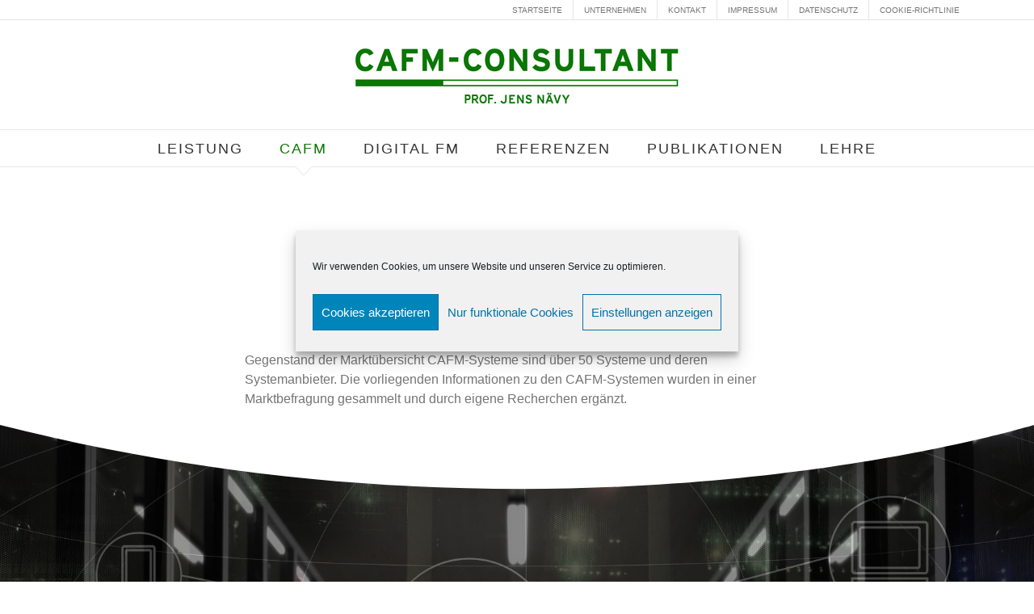

--- FILE ---
content_type: text/html; charset=UTF-8
request_url: https://neu.mycafm.de/cafm
body_size: 26214
content:
<!DOCTYPE html>
<html class="avada-html-layout-wide avada-html-header-position-top avada-is-100-percent-template" lang="de" prefix="og: http://ogp.me/ns# fb: http://ogp.me/ns/fb#">
<head>
	<meta http-equiv="X-UA-Compatible" content="IE=edge" />
	<meta http-equiv="Content-Type" content="text/html; charset=utf-8"/>
	<meta name="viewport" content="width=device-width, initial-scale=1" />
	<title>CAFM &#8211; CAFM Consultant Prof. Jens Nävy</title>
<meta name='robots' content='max-image-preview:large' />
	<style>img:is([sizes="auto" i], [sizes^="auto," i]) { contain-intrinsic-size: 3000px 1500px }</style>
	<link rel="alternate" type="application/rss+xml" title="CAFM Consultant Prof. Jens Nävy &raquo; Feed" href="https://neu.mycafm.de/feed" />
<link rel="alternate" type="application/rss+xml" title="CAFM Consultant Prof. Jens Nävy &raquo; Kommentar-Feed" href="https://neu.mycafm.de/comments/feed" />
					<link rel="shortcut icon" href="https://neu.mycafm.de/wp-content/uploads/2021/04/favicon_64x64.png" type="image/x-icon" />
		
		
					<!-- Android Icon -->
			<link rel="icon" sizes="192x192" href="https://neu.mycafm.de/wp-content/uploads/2021/04/favicon_120x120.png">
		
					<!-- MS Edge Icon -->
			<meta name="msapplication-TileImage" content="https://neu.mycafm.de/wp-content/uploads/2021/04/favicon_152x152.png">
									<meta name="description" content="Marktübersicht CAFM-Systeme      

Gegenstand der Marktübersicht CAFM-Systeme sind über 50 Systeme und deren Systemanbieter. Die vorliegenden Informationen zu den CAFM-Systemen wurden in einer Marktbefragung gesammelt und durch eigene Recherchen ergänzt.       CAFM-Systeme Anwender
(Schätzung, 2018) Installationen
(Schätzung, 2018)"/>
				
		<meta property="og:locale" content="de_DE"/>
		<meta property="og:type" content="article"/>
		<meta property="og:site_name" content="CAFM Consultant Prof. Jens Nävy"/>
		<meta property="og:title" content="  CAFM"/>
				<meta property="og:description" content="Marktübersicht CAFM-Systeme      

Gegenstand der Marktübersicht CAFM-Systeme sind über 50 Systeme und deren Systemanbieter. Die vorliegenden Informationen zu den CAFM-Systemen wurden in einer Marktbefragung gesammelt und durch eigene Recherchen ergänzt.       CAFM-Systeme Anwender
(Schätzung, 2018) Installationen
(Schätzung, 2018)"/>
				<meta property="og:url" content="https://neu.mycafm.de/cafm"/>
													<meta property="article:modified_time" content="2025-07-13T11:38:47+00:00"/>
											<meta property="og:image" content="https://neu.mycafm.de/wp-content/uploads/2019/05/Logo_myCAFM_400x69.png"/>
		<meta property="og:image:width" content="400"/>
		<meta property="og:image:height" content="69"/>
		<meta property="og:image:type" content="image/png"/>
				<script type="text/javascript">
/* <![CDATA[ */
window._wpemojiSettings = {"baseUrl":"https:\/\/s.w.org\/images\/core\/emoji\/16.0.1\/72x72\/","ext":".png","svgUrl":"https:\/\/s.w.org\/images\/core\/emoji\/16.0.1\/svg\/","svgExt":".svg","source":{"concatemoji":"https:\/\/neu.mycafm.de\/wp-includes\/js\/wp-emoji-release.min.js?ver=6.8.3"}};
/*! This file is auto-generated */
!function(s,n){var o,i,e;function c(e){try{var t={supportTests:e,timestamp:(new Date).valueOf()};sessionStorage.setItem(o,JSON.stringify(t))}catch(e){}}function p(e,t,n){e.clearRect(0,0,e.canvas.width,e.canvas.height),e.fillText(t,0,0);var t=new Uint32Array(e.getImageData(0,0,e.canvas.width,e.canvas.height).data),a=(e.clearRect(0,0,e.canvas.width,e.canvas.height),e.fillText(n,0,0),new Uint32Array(e.getImageData(0,0,e.canvas.width,e.canvas.height).data));return t.every(function(e,t){return e===a[t]})}function u(e,t){e.clearRect(0,0,e.canvas.width,e.canvas.height),e.fillText(t,0,0);for(var n=e.getImageData(16,16,1,1),a=0;a<n.data.length;a++)if(0!==n.data[a])return!1;return!0}function f(e,t,n,a){switch(t){case"flag":return n(e,"\ud83c\udff3\ufe0f\u200d\u26a7\ufe0f","\ud83c\udff3\ufe0f\u200b\u26a7\ufe0f")?!1:!n(e,"\ud83c\udde8\ud83c\uddf6","\ud83c\udde8\u200b\ud83c\uddf6")&&!n(e,"\ud83c\udff4\udb40\udc67\udb40\udc62\udb40\udc65\udb40\udc6e\udb40\udc67\udb40\udc7f","\ud83c\udff4\u200b\udb40\udc67\u200b\udb40\udc62\u200b\udb40\udc65\u200b\udb40\udc6e\u200b\udb40\udc67\u200b\udb40\udc7f");case"emoji":return!a(e,"\ud83e\udedf")}return!1}function g(e,t,n,a){var r="undefined"!=typeof WorkerGlobalScope&&self instanceof WorkerGlobalScope?new OffscreenCanvas(300,150):s.createElement("canvas"),o=r.getContext("2d",{willReadFrequently:!0}),i=(o.textBaseline="top",o.font="600 32px Arial",{});return e.forEach(function(e){i[e]=t(o,e,n,a)}),i}function t(e){var t=s.createElement("script");t.src=e,t.defer=!0,s.head.appendChild(t)}"undefined"!=typeof Promise&&(o="wpEmojiSettingsSupports",i=["flag","emoji"],n.supports={everything:!0,everythingExceptFlag:!0},e=new Promise(function(e){s.addEventListener("DOMContentLoaded",e,{once:!0})}),new Promise(function(t){var n=function(){try{var e=JSON.parse(sessionStorage.getItem(o));if("object"==typeof e&&"number"==typeof e.timestamp&&(new Date).valueOf()<e.timestamp+604800&&"object"==typeof e.supportTests)return e.supportTests}catch(e){}return null}();if(!n){if("undefined"!=typeof Worker&&"undefined"!=typeof OffscreenCanvas&&"undefined"!=typeof URL&&URL.createObjectURL&&"undefined"!=typeof Blob)try{var e="postMessage("+g.toString()+"("+[JSON.stringify(i),f.toString(),p.toString(),u.toString()].join(",")+"));",a=new Blob([e],{type:"text/javascript"}),r=new Worker(URL.createObjectURL(a),{name:"wpTestEmojiSupports"});return void(r.onmessage=function(e){c(n=e.data),r.terminate(),t(n)})}catch(e){}c(n=g(i,f,p,u))}t(n)}).then(function(e){for(var t in e)n.supports[t]=e[t],n.supports.everything=n.supports.everything&&n.supports[t],"flag"!==t&&(n.supports.everythingExceptFlag=n.supports.everythingExceptFlag&&n.supports[t]);n.supports.everythingExceptFlag=n.supports.everythingExceptFlag&&!n.supports.flag,n.DOMReady=!1,n.readyCallback=function(){n.DOMReady=!0}}).then(function(){return e}).then(function(){var e;n.supports.everything||(n.readyCallback(),(e=n.source||{}).concatemoji?t(e.concatemoji):e.wpemoji&&e.twemoji&&(t(e.twemoji),t(e.wpemoji)))}))}((window,document),window._wpemojiSettings);
/* ]]> */
</script>
<style id='wp-emoji-styles-inline-css' type='text/css'>

	img.wp-smiley, img.emoji {
		display: inline !important;
		border: none !important;
		box-shadow: none !important;
		height: 1em !important;
		width: 1em !important;
		margin: 0 0.07em !important;
		vertical-align: -0.1em !important;
		background: none !important;
		padding: 0 !important;
	}
</style>
<link rel='stylesheet' id='cmplz-general-css' href='https://neu.mycafm.de/wp-content/plugins/complianz-gdpr/assets/css/cookieblocker.min.css?ver=1752405833' type='text/css' media='all' />
<link rel='stylesheet' id='fusion-dynamic-css-css' href='https://neu.mycafm.de/wp-content/uploads/fusion-styles/a8355394481a3b433d350a59cc951d0e.min.css?ver=3.12.2' type='text/css' media='all' />
<script type="text/javascript" src="https://neu.mycafm.de/wp-includes/js/jquery/jquery.min.js?ver=3.7.1" id="jquery-core-js"></script>
<script type="text/javascript" src="https://neu.mycafm.de/wp-includes/js/jquery/jquery-migrate.min.js?ver=3.4.1" id="jquery-migrate-js"></script>
<link rel="https://api.w.org/" href="https://neu.mycafm.de/wp-json/" /><link rel="alternate" title="JSON" type="application/json" href="https://neu.mycafm.de/wp-json/wp/v2/pages/1830" /><link rel="EditURI" type="application/rsd+xml" title="RSD" href="https://neu.mycafm.de/xmlrpc.php?rsd" />
<meta name="generator" content="WordPress 6.8.3" />
<link rel="canonical" href="https://neu.mycafm.de/cafm" />
<link rel='shortlink' href='https://neu.mycafm.de/?p=1830' />
<link rel="alternate" title="oEmbed (JSON)" type="application/json+oembed" href="https://neu.mycafm.de/wp-json/oembed/1.0/embed?url=https%3A%2F%2Fneu.mycafm.de%2Fcafm" />
<link rel="alternate" title="oEmbed (XML)" type="text/xml+oembed" href="https://neu.mycafm.de/wp-json/oembed/1.0/embed?url=https%3A%2F%2Fneu.mycafm.de%2Fcafm&#038;format=xml" />
			<style>.cmplz-hidden {
					display: none !important;
				}</style><style type="text/css" id="css-fb-visibility">@media screen and (max-width: 640px){.fusion-no-small-visibility{display:none !important;}body .sm-text-align-center{text-align:center !important;}body .sm-text-align-left{text-align:left !important;}body .sm-text-align-right{text-align:right !important;}body .sm-flex-align-center{justify-content:center !important;}body .sm-flex-align-flex-start{justify-content:flex-start !important;}body .sm-flex-align-flex-end{justify-content:flex-end !important;}body .sm-mx-auto{margin-left:auto !important;margin-right:auto !important;}body .sm-ml-auto{margin-left:auto !important;}body .sm-mr-auto{margin-right:auto !important;}body .fusion-absolute-position-small{position:absolute;top:auto;width:100%;}.awb-sticky.awb-sticky-small{ position: sticky; top: var(--awb-sticky-offset,0); }}@media screen and (min-width: 641px) and (max-width: 1024px){.fusion-no-medium-visibility{display:none !important;}body .md-text-align-center{text-align:center !important;}body .md-text-align-left{text-align:left !important;}body .md-text-align-right{text-align:right !important;}body .md-flex-align-center{justify-content:center !important;}body .md-flex-align-flex-start{justify-content:flex-start !important;}body .md-flex-align-flex-end{justify-content:flex-end !important;}body .md-mx-auto{margin-left:auto !important;margin-right:auto !important;}body .md-ml-auto{margin-left:auto !important;}body .md-mr-auto{margin-right:auto !important;}body .fusion-absolute-position-medium{position:absolute;top:auto;width:100%;}.awb-sticky.awb-sticky-medium{ position: sticky; top: var(--awb-sticky-offset,0); }}@media screen and (min-width: 1025px){.fusion-no-large-visibility{display:none !important;}body .lg-text-align-center{text-align:center !important;}body .lg-text-align-left{text-align:left !important;}body .lg-text-align-right{text-align:right !important;}body .lg-flex-align-center{justify-content:center !important;}body .lg-flex-align-flex-start{justify-content:flex-start !important;}body .lg-flex-align-flex-end{justify-content:flex-end !important;}body .lg-mx-auto{margin-left:auto !important;margin-right:auto !important;}body .lg-ml-auto{margin-left:auto !important;}body .lg-mr-auto{margin-right:auto !important;}body .fusion-absolute-position-large{position:absolute;top:auto;width:100%;}.awb-sticky.awb-sticky-large{ position: sticky; top: var(--awb-sticky-offset,0); }}</style><style type="text/css">.recentcomments a{display:inline !important;padding:0 !important;margin:0 !important;}</style>		<script type="text/javascript">
			var doc = document.documentElement;
			doc.setAttribute( 'data-useragent', navigator.userAgent );
		</script>
		
	</head>

<body data-cmplz=1 class="wp-singular page-template page-template-100-width page-template-100-width-php page page-id-1830 wp-theme-Avada fusion-image-hovers fusion-pagination-sizing fusion-button_type-flat fusion-button_span-no fusion-button_gradient-linear avada-image-rollover-circle-yes avada-image-rollover-yes avada-image-rollover-direction-center_vertical fusion-body ltr fusion-sticky-header avada-has-rev-slider-styles fusion-disable-outline fusion-sub-menu-fade mobile-logo-pos-center layout-wide-mode avada-has-boxed-modal-shadow-none layout-scroll-offset-full avada-has-zero-margin-offset-top fusion-top-header menu-text-align-center mobile-menu-design-modern fusion-show-pagination-text fusion-header-layout-v5 avada-responsive avada-footer-fx-none avada-menu-highlight-style-arrow fusion-search-form-classic fusion-main-menu-search-overlay fusion-avatar-square avada-dropdown-styles avada-blog-layout-large avada-blog-archive-layout-grid avada-header-shadow-no avada-menu-icon-position-left avada-has-mainmenu-dropdown-divider avada-has-header-100-width avada-has-pagetitle-bg-full avada-has-100-footer avada-has-breadcrumb-mobile-hidden avada-has-titlebar-hide avada-social-full-transparent avada-has-pagination-padding avada-flyout-menu-direction-fade avada-ec-views-v1" data-awb-post-id="1830">
		<a class="skip-link screen-reader-text" href="#content">Zum Inhalt springen</a>

	<div id="boxed-wrapper">
		
		<div id="wrapper" class="fusion-wrapper">
			<div id="home" style="position:relative;top:-1px;"></div>
							
					
			<header class="fusion-header-wrapper">
				<div class="fusion-header-v5 fusion-logo-alignment fusion-logo-center fusion-sticky-menu- fusion-sticky-logo-1 fusion-mobile-logo-1 fusion-sticky-menu-and-logo fusion-header-menu-align-center fusion-mobile-menu-design-modern">
					
<div class="fusion-secondary-header">
	<div class="fusion-row">
							<div class="fusion-alignright">
				<nav class="fusion-secondary-menu" role="navigation" aria-label="Sekundäres Menü"><ul id="menu-top-menu" class="menu"><li  id="menu-item-2149"  class="menu-item menu-item-type-post_type menu-item-object-page menu-item-home menu-item-2149"  data-item-id="2149"><a  href="https://neu.mycafm.de/" class="fusion-arrow-highlight"><span class="menu-text">STARTSEITE<span class="fusion-arrow-svg"><svg height="12px" width="23px">
					<path d="M0 0 L11.5 12 L23 0 Z" fill="#ffffff" class="header_border_color_stroke" stroke-width="1"/>
					</svg></span></span></a></li><li  id="menu-item-2556"  class="menu-item menu-item-type-post_type menu-item-object-page menu-item-2556"  data-item-id="2556"><a  href="https://neu.mycafm.de/unternehmen" class="fusion-arrow-highlight"><span class="menu-text">UNTERNEHMEN<span class="fusion-arrow-svg"><svg height="12px" width="23px">
					<path d="M0 0 L11.5 12 L23 0 Z" fill="#ffffff" class="header_border_color_stroke" stroke-width="1"/>
					</svg></span></span></a></li><li  id="menu-item-1564"  class="menu-item menu-item-type-post_type menu-item-object-page menu-item-1564"  data-item-id="1564"><a  href="https://neu.mycafm.de/kontakt" class="fusion-arrow-highlight"><span class="menu-text">KONTAKT<span class="fusion-arrow-svg"><svg height="12px" width="23px">
					<path d="M0 0 L11.5 12 L23 0 Z" fill="#ffffff" class="header_border_color_stroke" stroke-width="1"/>
					</svg></span></span></a></li><li  id="menu-item-1565"  class="menu-item menu-item-type-post_type menu-item-object-page menu-item-1565"  data-item-id="1565"><a  href="https://neu.mycafm.de/impressum" class="fusion-arrow-highlight"><span class="menu-text">IMPRESSUM<span class="fusion-arrow-svg"><svg height="12px" width="23px">
					<path d="M0 0 L11.5 12 L23 0 Z" fill="#ffffff" class="header_border_color_stroke" stroke-width="1"/>
					</svg></span></span></a></li><li  id="menu-item-1248"  class="menu-item menu-item-type-post_type menu-item-object-page menu-item-privacy-policy menu-item-1248"  data-item-id="1248"><a  href="https://neu.mycafm.de/datenschutz" class="fusion-arrow-highlight"><span class="menu-text">DATENSCHUTZ<span class="fusion-arrow-svg"><svg height="12px" width="23px">
					<path d="M0 0 L11.5 12 L23 0 Z" fill="#ffffff" class="header_border_color_stroke" stroke-width="1"/>
					</svg></span></span></a></li><li  id="menu-item-2406"  class="menu-item menu-item-type-post_type menu-item-object-page menu-item-2406"  data-item-id="2406"><a  href="https://neu.mycafm.de/cookie-richtlinie-eu" class="fusion-arrow-highlight"><span class="menu-text">COOKIE-RICHTLINIE<span class="fusion-arrow-svg"><svg height="12px" width="23px">
					<path d="M0 0 L11.5 12 L23 0 Z" fill="#ffffff" class="header_border_color_stroke" stroke-width="1"/>
					</svg></span></span></a></li></ul></nav><nav class="fusion-mobile-nav-holder fusion-mobile-menu-text-align-left" aria-label="Sekundäres mobiles Menü"></nav>			</div>
			</div>
</div>
<div class="fusion-header-sticky-height"></div>
<div class="fusion-sticky-header-wrapper"> <!-- start fusion sticky header wrapper -->
	<div class="fusion-header">
		<div class="fusion-row">
							<div class="fusion-logo" data-margin-top="31px" data-margin-bottom="31px" data-margin-left="0px" data-margin-right="0px">
			<a class="fusion-logo-link"  href="https://neu.mycafm.de/" >

						<!-- standard logo -->
			<img src="https://neu.mycafm.de/wp-content/uploads/2019/05/Logo_myCAFM_400x69.png" srcset="https://neu.mycafm.de/wp-content/uploads/2019/05/Logo_myCAFM_400x69.png 1x, https://neu.mycafm.de/wp-content/uploads/2019/05/Logo_myCAFM_800x138.png 2x" width="400" height="69" style="max-height:69px;height:auto;" alt="CAFM Consultant Prof. Jens Nävy Logo" data-retina_logo_url="https://neu.mycafm.de/wp-content/uploads/2019/05/Logo_myCAFM_800x138.png" class="fusion-standard-logo" />

											<!-- mobile logo -->
				<img src="https://neu.mycafm.de/wp-content/uploads/2019/05/Logo_myCAFM_400x69.png" srcset="https://neu.mycafm.de/wp-content/uploads/2019/05/Logo_myCAFM_400x69.png 1x, https://neu.mycafm.de/wp-content/uploads/2019/05/Logo_myCAFM_800x138.png 2x" width="400" height="69" style="max-height:69px;height:auto;" alt="CAFM Consultant Prof. Jens Nävy Logo" data-retina_logo_url="https://neu.mycafm.de/wp-content/uploads/2019/05/Logo_myCAFM_800x138.png" class="fusion-mobile-logo" />
			
											<!-- sticky header logo -->
				<img src="https://neu.mycafm.de/wp-content/uploads/2019/05/Logo_myCAFM_400x69.png" srcset="https://neu.mycafm.de/wp-content/uploads/2019/05/Logo_myCAFM_400x69.png 1x, https://neu.mycafm.de/wp-content/uploads/2019/05/Logo_myCAFM_800x138.png 2x" width="400" height="69" style="max-height:69px;height:auto;" alt="CAFM Consultant Prof. Jens Nävy Logo" data-retina_logo_url="https://neu.mycafm.de/wp-content/uploads/2019/05/Logo_myCAFM_800x138.png" class="fusion-sticky-logo" />
					</a>
		</div>
								<div class="fusion-mobile-menu-icons">
							<a href="#" class="fusion-icon awb-icon-bars" aria-label="Toggle mobile menu" aria-expanded="false"></a>
		
		
		
			</div>
			
					</div>
	</div>
	<div class="fusion-secondary-main-menu">
		<div class="fusion-row">
			<nav class="fusion-main-menu" aria-label="Hauptmenü"><div class="fusion-overlay-search">		<form role="search" class="searchform fusion-search-form  fusion-search-form-classic" method="get" action="https://neu.mycafm.de/">
			<div class="fusion-search-form-content">

				
				<div class="fusion-search-field search-field">
					<label><span class="screen-reader-text">Suche nach:</span>
													<input type="search" value="" name="s" class="s" placeholder="Suchen..." required aria-required="true" aria-label="Suchen..."/>
											</label>
				</div>
				<div class="fusion-search-button search-button">
					<input type="submit" class="fusion-search-submit searchsubmit" aria-label="Suche" value="&#xf002;" />
									</div>

				
			</div>


			
		</form>
		<div class="fusion-search-spacer"></div><a href="#" role="button" aria-label="Schließe die Suche" class="fusion-close-search"></a></div><ul id="menu-main-menu" class="fusion-menu"><li  id="menu-item-21"  class="menu-item menu-item-type-post_type menu-item-object-page menu-item-21"  data-item-id="21"><a  href="https://neu.mycafm.de/leistung" class="fusion-arrow-highlight"><span class="menu-text">LEISTUNG<span class="fusion-arrow-svg"><svg height="12px" width="23px">
					<path d="M0 0 L11.5 12 L23 0 Z" fill="#ffffff" class="header_border_color_stroke" stroke-width="1"/>
					</svg></span></span></a></li><li  id="menu-item-2179"  class="menu-item menu-item-type-post_type menu-item-object-page current-menu-item page_item page-item-1830 current_page_item menu-item-2179"  data-item-id="2179"><a  href="https://neu.mycafm.de/cafm" class="fusion-arrow-highlight"><span class="menu-text">CAFM<span class="fusion-arrow-svg"><svg height="12px" width="23px">
					<path d="M0 0 L11.5 12 L23 0 Z" fill="#ffffff" class="header_border_color_stroke" stroke-width="1"/>
					</svg></span></span></a></li><li  id="menu-item-1563"  class="menu-item menu-item-type-post_type menu-item-object-page menu-item-1563"  data-item-id="1563"><a  href="https://neu.mycafm.de/digitalfm" class="fusion-arrow-highlight"><span class="menu-text">DIGITAL FM<span class="fusion-arrow-svg"><svg height="12px" width="23px">
					<path d="M0 0 L11.5 12 L23 0 Z" fill="#ffffff" class="header_border_color_stroke" stroke-width="1"/>
					</svg></span></span></a></li><li  id="menu-item-20"  class="menu-item menu-item-type-post_type menu-item-object-page menu-item-20"  data-item-id="20"><a  href="https://neu.mycafm.de/referenzen" class="fusion-arrow-highlight"><span class="menu-text">REFERENZEN<span class="fusion-arrow-svg"><svg height="12px" width="23px">
					<path d="M0 0 L11.5 12 L23 0 Z" fill="#ffffff" class="header_border_color_stroke" stroke-width="1"/>
					</svg></span></span></a></li><li  id="menu-item-19"  class="menu-item menu-item-type-post_type menu-item-object-page menu-item-19"  data-item-id="19"><a  href="https://neu.mycafm.de/publikationen" class="fusion-arrow-highlight"><span class="menu-text">PUBLIKATIONEN<span class="fusion-arrow-svg"><svg height="12px" width="23px">
					<path d="M0 0 L11.5 12 L23 0 Z" fill="#ffffff" class="header_border_color_stroke" stroke-width="1"/>
					</svg></span></span></a></li><li  id="menu-item-18"  class="menu-item menu-item-type-post_type menu-item-object-page menu-item-18"  data-item-id="18"><a  href="https://neu.mycafm.de/lehre" class="fusion-arrow-highlight"><span class="menu-text">LEHRE<span class="fusion-arrow-svg"><svg height="12px" width="23px">
					<path d="M0 0 L11.5 12 L23 0 Z" fill="#ffffff" class="header_border_color_stroke" stroke-width="1"/>
					</svg></span></span></a></li></ul></nav>
<nav class="fusion-mobile-nav-holder fusion-mobile-menu-text-align-left" aria-label="Main Menu Mobile"></nav>

					</div>
	</div>
</div> <!-- end fusion sticky header wrapper -->
				</div>
				<div class="fusion-clearfix"></div>
			</header>
								
							<div id="sliders-container" class="fusion-slider-visibility">
					</div>
				
					
							
			
						<main id="main" class="clearfix width-100">
				<div class="fusion-row" style="max-width:100%;">
<section id="content" class="full-width">
					<div id="post-1830" class="post-1830 page type-page status-publish hentry">
			<span class="entry-title rich-snippet-hidden">CAFM</span><span class="vcard rich-snippet-hidden"><span class="fn"><a href="https://neu.mycafm.de/author/webadmin" title="Beiträge von webadmin" rel="author">webadmin</a></span></span><span class="updated rich-snippet-hidden">2025-07-13T11:38:47+00:00</span>						<div class="post-content">
				<div class="fusion-fullwidth fullwidth-box fusion-builder-row-1 nonhundred-percent-fullwidth non-hundred-percent-height-scrolling" style="--awb-background-position:left top;--awb-border-sizes-top:0px;--awb-border-sizes-bottom:0px;--awb-border-sizes-left:0px;--awb-border-sizes-right:0px;--awb-border-radius-top-left:0px;--awb-border-radius-top-right:0px;--awb-border-radius-bottom-right:0px;--awb-border-radius-bottom-left:0px;--awb-padding-top:50px;--awb-padding-bottom:50px;--awb-flex-wrap:wrap;" ><div class="fusion-builder-row fusion-row"><div class="fusion-layout-column fusion_builder_column fusion-builder-column-0 fusion_builder_column_1_1 1_1 fusion-one-full fusion-column-first fusion-column-last" style="--awb-bg-size:cover;--awb-margin-top:20px;"><div class="fusion-column-wrapper fusion-flex-column-wrapper-legacy"><div class="fusion-text fusion-text-1"><h1 style="font-weight: 300; text-align: center;">Marktübersicht CAFM-Systeme</h1>
</div><div class="fusion-sep-clear"></div><div class="fusion-separator" style="margin-left: auto;margin-right: auto;margin-top:0px;margin-bottom:30px;width:100%;max-width:206px;"><div class="fusion-separator-border sep-single sep-solid" style="--awb-height:20px;--awb-amount:20px;--awb-sep-color:#0d7705;border-color:#0d7705;border-top-width:2px;"></div></div><div class="fusion-sep-clear"></div><div class="fusion-clearfix"></div></div></div></div></div><div class="fusion-fullwidth fullwidth-box fusion-builder-row-2 nonhundred-percent-fullwidth non-hundred-percent-height-scrolling" style="--awb-border-radius-top-left:0px;--awb-border-radius-top-right:0px;--awb-border-radius-bottom-right:0px;--awb-border-radius-bottom-left:0px;--awb-flex-wrap:wrap;" ><div class="fusion-builder-row fusion-row"><div class="fusion-layout-column fusion_builder_column fusion-builder-column-1 fusion_builder_column_1_6 1_6 fusion-one-sixth fusion-column-first" style="--awb-bg-size:cover;width:16.666666666667%;width:calc(16.666666666667% - ( ( 4% + 4% ) * 0.16666666666667 ) );margin-right: 4%;"><div class="fusion-column-wrapper fusion-column-has-shadow fusion-flex-column-wrapper-legacy"><div class="fusion-clearfix"></div></div></div><div class="fusion-layout-column fusion_builder_column fusion-builder-column-2 fusion_builder_column_2_3 2_3 fusion-two-third" style="--awb-bg-size:cover;width:66.666666666667%;width:calc(66.666666666667% - ( ( 4% + 4% ) * 0.66666666666667 ) );margin-right: 4%;"><div class="fusion-column-wrapper fusion-column-has-shadow fusion-flex-column-wrapper-legacy"><div class="fusion-text fusion-text-2"><p>Gegenstand der Marktübersicht CAFM-Systeme sind über 50 Systeme und deren Systemanbieter. Die vorliegenden Informationen zu den CAFM-Systemen wurden in einer Marktbefragung gesammelt und durch eigene Recherchen ergänzt.</p>
</div><div class="fusion-clearfix"></div></div></div><div class="fusion-layout-column fusion_builder_column fusion-builder-column-3 fusion_builder_column_1_6 1_6 fusion-one-sixth fusion-column-last" style="--awb-bg-size:cover;width:16.666666666667%;width:calc(16.666666666667% - ( ( 4% + 4% ) * 0.16666666666667 ) );"><div class="fusion-column-wrapper fusion-column-has-shadow fusion-flex-column-wrapper-legacy"><div class="fusion-clearfix"></div></div></div></div></div><div class="fusion-bg-parallax" data-bg-align="center center" data-direction="up" data-mute="false" data-opacity="100" data-velocity="-0.3" data-mobile-enabled="false" data-break_parents="0" data-bg-image="https://neu.mycafm.de/wp-content/uploads/2019/01/pixabay_systeme.jpg" data-bg-repeat="false" ></div><div class="fusion-fullwidth fullwidth-box fusion-builder-row-3 fusion-parallax-up nonhundred-percent-fullwidth non-hundred-percent-height-scrolling" style="--awb-border-sizes-top:0px;--awb-border-sizes-bottom:0px;--awb-border-sizes-left:0px;--awb-border-sizes-right:0px;--awb-border-radius-top-left:0px;--awb-border-radius-top-right:0px;--awb-border-radius-bottom-right:0px;--awb-border-radius-bottom-left:0px;--awb-background-image:url(&quot;https://neu.mycafm.de/wp-content/uploads/2019/01/pixabay_systeme.jpg&quot;);--awb-background-size:cover;--awb-flex-wrap:wrap;" ><div class="fusion-builder-row fusion-row"><div class="fusion-layout-column fusion_builder_column fusion-builder-column-4 fusion_builder_column_1_1 1_1 fusion-one-full fusion-column-first fusion-column-last" style="--awb-bg-size:cover;"><div class="fusion-column-wrapper fusion-flex-column-wrapper-legacy"><div class="fusion-section-separator section-separator big-half-circle fusion-section-separator-1" style="--awb-spacer-height:99px;--awb-divider-height:99px;--awb-spacer-padding-top:inherit;--awb-sep-padding:0;--awb-svg-padding:0;"><div class="fusion-section-separator-svg fusion-section-separator-fullwidth"><svg class="fusion-big-half-circle-candy" xmlns="http://www.w3.org/2000/svg" version="1.1" width="100%" height="100" viewBox="0 0 100 100" preserveAspectRatio="none" fill="rgba(255,255,255,1)"><path d="M0 0 C55 180 100 0 100 0 Z"></path></svg></div><div class="fusion-section-separator-spacer fusion-section-separator-fullwidth"><div class="fusion-section-separator-spacer-height"></div></div></div><div class="fusion-clearfix"></div></div></div><div class="fusion-layout-column fusion_builder_column fusion-builder-column-5 fusion_builder_column_1_1 1_1 fusion-one-full fusion-column-first fusion-column-last fusion-column-no-min-height" style="--awb-bg-size:cover;--awb-margin-top:100px;--awb-margin-bottom:55px;"><div class="fusion-column-wrapper fusion-flex-column-wrapper-legacy"><div class="fusion-counters-box counters-box row fusion-clearfix fusion-columns-3" style="--awb-color:#ffffff;"><div class="fusion-counter-box fusion-column col-counter-box counter-box-wrapper col-lg-4 col-md-4 col-sm-4 fusion-counter-box-icon-top" data-animationOffset="top-into-view"><div class="counter-box-container"><div class="content-box-percentage content-box-counter"><i class="counter-box-icon fontawesome-icon fa-network-wired fas" aria-hidden="true"></i><span class="display-counter" data-value="55" data-direction="up" data-decimals="0">0</span></div><div class="counter-box-content">CAFM-Systeme</div></div></div><div class="fusion-counter-box fusion-column col-counter-box counter-box-wrapper col-lg-4 col-md-4 col-sm-4 fusion-counter-box-icon-top" data-animationOffset="top-into-view"><div class="counter-box-container"><div class="content-box-percentage content-box-counter"><i class="counter-box-icon fontawesome-icon fa-user far" aria-hidden="true"></i><span class="display-counter" data-value="230.000" data-direction="up" data-decimals="3">0</span></div><div class="counter-box-content">Anwender<br />
(Schätzung, 2018)</div></div></div><div class="fusion-counter-box fusion-column col-counter-box counter-box-wrapper col-lg-4 col-md-4 col-sm-4 fusion-counter-box-icon-top" data-animationOffset="top-into-view"><div class="counter-box-container"><div class="content-box-percentage content-box-counter"><i class="counter-box-icon fontawesome-icon fa-list fas" aria-hidden="true"></i><span class="display-counter" data-value="6.500" data-direction="up" data-decimals="3">0</span></div><div class="counter-box-content">Installationen<br />
(Schätzung, 2018)</div></div></div></div><div class="clearfix"></div><div class="fusion-clearfix"></div></div></div><div class="fusion-layout-column fusion_builder_column fusion-builder-column-6 fusion_builder_column_1_1 1_1 fusion-one-full fusion-column-first fusion-column-last" style="--awb-bg-color:rgba(109,109,109,0);--awb-bg-color-hover:rgba(109,109,109,0);--awb-bg-size:cover;"><div class="fusion-column-wrapper fusion-flex-column-wrapper-legacy"><div class="fusion-section-separator section-separator big-half-circle fusion-section-separator-2" style="--awb-spacer-height:99px;--awb-divider-height:99px;--awb-spacer-padding-top:inherit;--awb-sep-padding:0;--awb-svg-padding:0;"><div class="fusion-section-separator-svg fusion-section-separator-fullwidth"><svg class="fusion-big-half-circle-candy" xmlns="http://www.w3.org/2000/svg" version="1.1" width="100%" height="100" viewBox="0 0 100 100" preserveAspectRatio="none" fill="rgba(255,255,255,1)"><path d="M0 100 C40 0 60 0 100 100 Z"></path></svg></div><div class="fusion-section-separator-spacer fusion-section-separator-fullwidth"><div class="fusion-section-separator-spacer-height"></div></div></div><div class="fusion-clearfix"></div></div></div></div></div><div class="fusion-fullwidth fullwidth-box fusion-builder-row-4 nonhundred-percent-fullwidth non-hundred-percent-height-scrolling" style="--awb-background-position:left top;--awb-border-sizes-top:0px;--awb-border-sizes-bottom:0px;--awb-border-sizes-left:0px;--awb-border-sizes-right:0px;--awb-border-radius-top-left:0px;--awb-border-radius-top-right:0px;--awb-border-radius-bottom-right:0px;--awb-border-radius-bottom-left:0px;--awb-padding-top:50px;--awb-padding-bottom:50px;--awb-flex-wrap:wrap;" ><div class="fusion-builder-row fusion-row"><div class="fusion-layout-column fusion_builder_column fusion-builder-column-7 fusion_builder_column_1_1 1_1 fusion-one-full fusion-column-first fusion-column-last" style="--awb-bg-size:cover;--awb-margin-top:20px;"><div class="fusion-column-wrapper fusion-flex-column-wrapper-legacy"><div class="fusion-flip-boxes flip-boxes row fusion-columns-5 flip-effect-classic equal-heights" style="--awb-flip-duration:0.8s;"><div class="fusion-flip-box-wrapper col-lg-2 col-md-2 col-sm-2"><div class="fusion-flip-box flip-right" tabindex="0"><div class="flip-box-inner-wrapper"><div class="flip-box-front" style="--awb-border-color:#0d7705;--awb-border-size:2px;--awb-border-radius:6px;--awb-background-color-front:#ffffff;--awb-title-front-color:#ffffff;--awb-text-front-color:#ffffff;"><div class="flip-box-front-inner"><div class="flip-box-grafix flip-box-image"><img decoding="async" src="https://neu.mycafm.de/wp-content/uploads/2019/05/Allplan_Allfa_Logo.jpg" width="150" height="68.95" alt="" /></div></div></div><div class="flip-box-back" style="--awb-border-color:#0d7705;--awb-border-size:2px;--awb-border-radius:6px;--awb-background-color-back:#f5f5f5;--awb-title-back-color:#333333;--awb-text-back-color:#333333;"><div class="flip-box-back-inner">
<p style="text-align: center;">Allplan Allfa<br />
<strong>Nemetschek AG</strong></p>
<p style="text-align: center;"><a href="http://www.nemetschek-allplan.de" target="_blank" rel="noopener noreferrer"><div class="fusion-fa-align-center"><i class="fb-icon-element-1 fb-icon-element fontawesome-icon fa fa-globe circle-yes" style="--awb-iconcolor:#ffffff;--awb-iconcolor-hover:#ffffff;--awb-circlecolor:#0d7705;--awb-circlecolor-hover:#0d7705;--awb-circlebordercolor:#f5f5f5;--awb-circlebordercolor-hover:#f5f5f5;--awb-circlebordersize:1px;--awb-font-size:26.4px;--awb-width:52.8px;--awb-height:52.8px;--awb-line-height:50.8px;"></i></div></a></p>
<p style="text-align: center;"><a href="http://neu.mycafm.de/wp-content/uploads/2019/05/CAFM-System_AllplanALLFA.pdf"><div class="fusion-fa-align-center"><i class="fb-icon-element-2 fb-icon-element fontawesome-icon fa fa-file-pdf circle-yes" style="--awb-iconcolor:#ffffff;--awb-iconcolor-hover:#ffffff;--awb-circlecolor:#0d7705;--awb-circlecolor-hover:#0d7705;--awb-circlebordercolor:#f5f5f5;--awb-circlebordercolor-hover:#f5f5f5;--awb-circlebordersize:1px;--awb-font-size:26.4px;--awb-width:52.8px;--awb-height:52.8px;--awb-line-height:50.8px;"></i></div></a></p>
</div></div></div></div></div><div class="fusion-flip-box-wrapper col-lg-2 col-md-2 col-sm-2"><div class="fusion-flip-box flip-right" tabindex="0"><div class="flip-box-inner-wrapper"><div class="flip-box-front" style="--awb-border-color:#0d7705;--awb-border-size:2px;--awb-border-radius:6px;--awb-background-color-front:#ffffff;--awb-title-front-color:#ffffff;--awb-text-front-color:#ffffff;"><div class="flip-box-front-inner"><div class="flip-box-grafix flip-box-image"><img decoding="async" src="https://neu.mycafm.de/wp-content/uploads/2019/04/logo_aperture_100.jpg" width="100" height="77" alt="" /></div></div></div><div class="flip-box-back" style="--awb-border-color:#0d7705;--awb-border-size:2px;--awb-border-radius:6px;--awb-background-color-back:#f5f5f5;--awb-title-back-color:#333333;--awb-text-back-color:#333333;"><div class="flip-box-back-inner">
<p style="text-align: center;">Aperture<br />
<strong>Aperture Software GmbH</strong></p>
<p style="text-align: center;"><a href="http://www.aperture.at"><div class="fusion-fa-align-center"><i class="fb-icon-element-3 fb-icon-element fontawesome-icon fa fa-globe circle-yes" style="--awb-iconcolor:#ffffff;--awb-iconcolor-hover:#ffffff;--awb-circlecolor:#0d7705;--awb-circlecolor-hover:#0d7705;--awb-circlebordercolor:#f5f5f5;--awb-circlebordercolor-hover:#f5f5f5;--awb-circlebordersize:1px;--awb-font-size:26.4px;--awb-width:52.8px;--awb-height:52.8px;--awb-line-height:50.8px;"></i></div></a></p>
<p style="text-align: center;"><a href="http://neu.mycafm.de/wp-content/uploads/2019/05/CAFM-System_Aperture.pdf"><div class="fusion-fa-align-center"><i class="fb-icon-element-4 fb-icon-element fontawesome-icon fa fa-file-pdf circle-yes" style="--awb-iconcolor:#ffffff;--awb-iconcolor-hover:#ffffff;--awb-circlecolor:#0d7705;--awb-circlecolor-hover:#0d7705;--awb-circlebordercolor:#f5f5f5;--awb-circlebordercolor-hover:#f5f5f5;--awb-circlebordersize:1px;--awb-font-size:26.4px;--awb-width:52.8px;--awb-height:52.8px;--awb-line-height:50.8px;"></i></div></a></p>
</div></div></div></div></div><div class="fusion-flip-box-wrapper col-lg-2 col-md-2 col-sm-2"><div class="fusion-flip-box flip-right" tabindex="0"><div class="flip-box-inner-wrapper"><div class="flip-box-front" style="--awb-border-color:#0d7705;--awb-border-size:2px;--awb-border-radius:6px;--awb-background-color-front:#ffffff;--awb-title-front-color:#ffffff;--awb-text-front-color:#ffffff;"><div class="flip-box-front-inner"><div class="flip-box-grafix flip-box-image"><img decoding="async" src="https://neu.mycafm.de/wp-content/uploads/2019/04/logo_archibus_100.jpg" width="100" height="138" alt="" /></div></div></div><div class="flip-box-back" style="--awb-border-color:#0d7705;--awb-border-size:2px;--awb-border-radius:6px;--awb-background-color-back:#f5f5f5;--awb-title-back-color:#333333;--awb-text-back-color:#333333;"><div class="flip-box-back-inner">
<p style="text-align: center;">ARCHIBUS<br />
<strong>ARCHIBUS GmbH</strong><br />
<a href="http://www.archibus-fm.de" target="_blank" rel="noopener noreferrer"><div class="fusion-fa-align-center"><i class="fb-icon-element-5 fb-icon-element fontawesome-icon fa fa-globe circle-yes" style="--awb-iconcolor:#ffffff;--awb-iconcolor-hover:#ffffff;--awb-circlecolor:#0d7705;--awb-circlecolor-hover:#0d7705;--awb-circlebordercolor:#f5f5f5;--awb-circlebordercolor-hover:#f5f5f5;--awb-circlebordersize:1px;--awb-font-size:26.4px;--awb-width:52.8px;--awb-height:52.8px;--awb-line-height:50.8px;"></i></div></a><br />
<a href="http://neu.mycafm.de/wp-content/uploads/2019/05/CAFM-System_Archibus.pdf"><div class="fusion-fa-align-center"><i class="fb-icon-element-6 fb-icon-element fontawesome-icon fa fa-file-pdf circle-yes" style="--awb-iconcolor:#ffffff;--awb-iconcolor-hover:#ffffff;--awb-circlecolor:#0d7705;--awb-circlecolor-hover:#0d7705;--awb-circlebordercolor:#f5f5f5;--awb-circlebordercolor-hover:#f5f5f5;--awb-circlebordersize:1px;--awb-font-size:26.4px;--awb-width:52.8px;--awb-height:52.8px;--awb-line-height:50.8px;"></i></div></a></p>
</div></div></div></div></div><div class="fusion-flip-box-wrapper col-lg-2 col-md-2 col-sm-2"><div class="fusion-flip-box flip-right" tabindex="0"><div class="flip-box-inner-wrapper"><div class="flip-box-front" style="--awb-border-color:#0d7705;--awb-border-size:2px;--awb-border-radius:6px;--awb-background-color-front:#ffffff;--awb-title-front-color:#ffffff;--awb-text-front-color:#ffffff;"><div class="flip-box-front-inner"><div class="flip-box-grafix flip-box-image"><img decoding="async" src="https://neu.mycafm.de/wp-content/uploads/2019/05/logo_14.jpg" width="150" height="115.38" alt="" /></div></div></div><div class="flip-box-back" style="--awb-border-color:#0d7705;--awb-border-size:2px;--awb-border-radius:6px;--awb-background-color-back:#f5f5f5;--awb-title-back-color:#333333;--awb-text-back-color:#333333;"><div class="flip-box-back-inner">
<p style="text-align: center;">ARCHIKART<br />
<strong>ARCHIKART Software AG</strong><br />
<a href="http://www.archikart.de/" target="_blank" rel="noopener noreferrer"><div class="fusion-fa-align-center"><i class="fb-icon-element-7 fb-icon-element fontawesome-icon fa fa-globe circle-yes" style="--awb-iconcolor:#ffffff;--awb-iconcolor-hover:#ffffff;--awb-circlecolor:#0d7705;--awb-circlecolor-hover:#0d7705;--awb-circlebordercolor:#f5f5f5;--awb-circlebordercolor-hover:#f5f5f5;--awb-circlebordersize:1px;--awb-font-size:26.4px;--awb-width:52.8px;--awb-height:52.8px;--awb-line-height:50.8px;"></i></div></a><br />
<a href="http://neu.mycafm.de/wp-content/uploads/2019/05/CAFM-System_Archikart.pdf"><div class="fusion-fa-align-center"><i class="fb-icon-element-8 fb-icon-element fontawesome-icon fa fa-file-pdf circle-yes" style="--awb-iconcolor:#ffffff;--awb-iconcolor-hover:#ffffff;--awb-circlecolor:#0d7705;--awb-circlecolor-hover:#0d7705;--awb-circlebordercolor:#f5f5f5;--awb-circlebordercolor-hover:#f5f5f5;--awb-circlebordersize:1px;--awb-font-size:26.4px;--awb-width:52.8px;--awb-height:52.8px;--awb-line-height:50.8px;"></i></div></a></p>
</div></div></div></div></div><div class="fusion-flip-box-wrapper col-lg-2 col-md-2 col-sm-2"><div class="fusion-flip-box flip-right" tabindex="0"><div class="flip-box-inner-wrapper"><div class="flip-box-front" style="--awb-border-color:#0d7705;--awb-border-size:2px;--awb-border-radius:6px;--awb-background-color-front:#ffffff;--awb-title-front-color:#ffffff;--awb-text-front-color:#ffffff;"><div class="flip-box-front-inner"><div class="flip-box-grafix flip-box-image"><img decoding="async" src="https://neu.mycafm.de/wp-content/uploads/2019/05/ATC_Logo.jpg" width="150" height="150" alt="" /></div></div></div><div class="flip-box-back" style="--awb-border-color:#0d7705;--awb-border-size:2px;--awb-border-radius:6px;--awb-background-color-back:#f5f5f5;--awb-title-back-color:#333333;--awb-text-back-color:#333333;"><div class="flip-box-back-inner">
<p style="text-align: center;">AT+C Facility Manager<br />
<strong>AT+C EDV GmbH</strong><br />
<a href="http://www.atc-systeme.de/" target="_blank" rel="noopener noreferrer"><div class="fusion-fa-align-center"><i class="fb-icon-element-9 fb-icon-element fontawesome-icon fa fa-globe circle-yes" style="--awb-iconcolor:#ffffff;--awb-iconcolor-hover:#ffffff;--awb-circlecolor:#0d7705;--awb-circlecolor-hover:#0d7705;--awb-circlebordercolor:#f5f5f5;--awb-circlebordercolor-hover:#f5f5f5;--awb-circlebordersize:1px;--awb-font-size:26.4px;--awb-width:52.8px;--awb-height:52.8px;--awb-line-height:50.8px;"></i></div></a><br />
<a href="http://neu.mycafm.de/wp-content/uploads/2019/05/CAFM-System_ATC.pdf"><div class="fusion-fa-align-center"><i class="fb-icon-element-10 fb-icon-element fontawesome-icon fa fa-file-pdf circle-yes" style="--awb-iconcolor:#ffffff;--awb-iconcolor-hover:#ffffff;--awb-circlecolor:#0d7705;--awb-circlecolor-hover:#0d7705;--awb-circlebordercolor:#f5f5f5;--awb-circlebordercolor-hover:#f5f5f5;--awb-circlebordersize:1px;--awb-font-size:26.4px;--awb-width:52.8px;--awb-height:52.8px;--awb-line-height:50.8px;"></i></div></a></p>
</div></div></div></div></div><div class="fusion-flip-box-wrapper col-lg-2 col-md-2 col-sm-2"><div class="fusion-flip-box flip-right" tabindex="0"><div class="flip-box-inner-wrapper"><div class="flip-box-front" style="--awb-border-color:#0d7705;--awb-border-size:2px;--awb-border-radius:6px;--awb-background-color-front:#ffffff;--awb-title-front-color:#ffffff;--awb-text-front-color:#ffffff;"><div class="flip-box-front-inner"><div class="flip-box-grafix flip-box-image"><img decoding="async" src="https://neu.mycafm.de/wp-content/uploads/2019/05/icts.jpg" width="150" height="31.89" alt="" /></div></div></div><div class="flip-box-back" style="--awb-border-color:#0d7705;--awb-border-size:2px;--awb-border-radius:6px;--awb-background-color-back:#f5f5f5;--awb-title-back-color:#333333;--awb-text-back-color:#333333;"><div class="flip-box-back-inner">
<p style="text-align: center;">Axxerion<br />
<strong>InCaTec Solution GmbH</strong><br />
<a href="http://www.incatecsolution.de/" target="_blank" rel="noopener noreferrer"><div class="fusion-fa-align-center"><i class="fb-icon-element-11 fb-icon-element fontawesome-icon fa fa-globe circle-yes" style="--awb-iconcolor:#ffffff;--awb-iconcolor-hover:#ffffff;--awb-circlecolor:#0d7705;--awb-circlecolor-hover:#0d7705;--awb-circlebordercolor:#f5f5f5;--awb-circlebordercolor-hover:#f5f5f5;--awb-circlebordersize:1px;--awb-font-size:26.4px;--awb-width:52.8px;--awb-height:52.8px;--awb-line-height:50.8px;"></i></div></a><br />
<a href="http://neu.mycafm.de/wp-content/uploads/2019/05/CAFM-System_Axxerion.pdf"><div class="fusion-fa-align-center"><i class="fb-icon-element-12 fb-icon-element fontawesome-icon fa fa-file-pdf circle-yes" style="--awb-iconcolor:#ffffff;--awb-iconcolor-hover:#ffffff;--awb-circlecolor:#0d7705;--awb-circlecolor-hover:#0d7705;--awb-circlebordercolor:#f5f5f5;--awb-circlebordercolor-hover:#f5f5f5;--awb-circlebordersize:1px;--awb-font-size:26.4px;--awb-width:52.8px;--awb-height:52.8px;--awb-line-height:50.8px;"></i></div></a></p>
</div></div></div></div></div><div class="fusion-flip-box-wrapper col-lg-2 col-md-2 col-sm-2"><div class="fusion-flip-box flip-right" tabindex="0"><div class="flip-box-inner-wrapper"><div class="flip-box-front" style="--awb-border-color:#0d7705;--awb-border-size:2px;--awb-border-radius:6px;--awb-background-color-front:#ffffff;--awb-title-front-color:#ffffff;--awb-text-front-color:#ffffff;"><div class="flip-box-front-inner"><div class="flip-box-grafix flip-box-image"><img decoding="async" src="https://neu.mycafm.de/wp-content/uploads/2019/05/BentleyLOGO_4C_no_tag.jpg" width="150" height="36.75" alt="" /></div></div></div><div class="flip-box-back" style="--awb-border-color:#0d7705;--awb-border-size:2px;--awb-border-radius:6px;--awb-background-color-back:#f5f5f5;--awb-title-back-color:#333333;--awb-text-back-color:#333333;"><div class="flip-box-back-inner">
<p style="text-align: center;">Bentley Facilities<br />
<strong>Bentley Systems Germany GmbH</strong><br />
<a href="http://www.bentley.de" target="_blank" rel="noopener noreferrer"><div class="fusion-fa-align-center"><i class="fb-icon-element-13 fb-icon-element fontawesome-icon fa fa-globe circle-yes" style="--awb-iconcolor:#ffffff;--awb-iconcolor-hover:#ffffff;--awb-circlecolor:#0d7705;--awb-circlecolor-hover:#0d7705;--awb-circlebordercolor:#f5f5f5;--awb-circlebordercolor-hover:#f5f5f5;--awb-circlebordersize:1px;--awb-font-size:26.4px;--awb-width:52.8px;--awb-height:52.8px;--awb-line-height:50.8px;"></i></div></a><br />
<a href="http://neu.mycafm.de/wp-content/uploads/2019/05/CAFM-System_Bentley.pdf"><div class="fusion-fa-align-center"><i class="fb-icon-element-14 fb-icon-element fontawesome-icon fa fa-file-pdf circle-yes" style="--awb-iconcolor:#ffffff;--awb-iconcolor-hover:#ffffff;--awb-circlecolor:#0d7705;--awb-circlecolor-hover:#0d7705;--awb-circlebordercolor:#f5f5f5;--awb-circlebordercolor-hover:#f5f5f5;--awb-circlebordersize:1px;--awb-font-size:26.4px;--awb-width:52.8px;--awb-height:52.8px;--awb-line-height:50.8px;"></i></div></a></p>
</div></div></div></div></div><div class="fusion-flip-box-wrapper col-lg-2 col-md-2 col-sm-2"><div class="fusion-flip-box flip-right" tabindex="0"><div class="flip-box-inner-wrapper"><div class="flip-box-front" style="--awb-border-color:#0d7705;--awb-border-size:2px;--awb-border-radius:6px;--awb-background-color-front:#ffffff;--awb-title-front-color:#ffffff;--awb-text-front-color:#ffffff;"><div class="flip-box-front-inner"><div class="flip-box-grafix flip-box-image"><img decoding="async" src="https://neu.mycafm.de/wp-content/uploads/2019/05/OneTools_Logo_schwarz20140304-12618-1l9kjwx.jpg" width="150" height="150" alt="" /></div></div></div><div class="flip-box-back" style="--awb-border-color:#0d7705;--awb-border-size:2px;--awb-border-radius:6px;--awb-background-color-back:#f5f5f5;--awb-title-back-color:#333333;--awb-text-back-color:#333333;"><div class="flip-box-back-inner">
<p style="text-align: center;">BuildingOne<br />
<strong>OneTools GmbH &amp; Co. KG</strong><br />
<a href="http://www.onetools.de" target="_blank" rel="noopener noreferrer"><div class="fusion-fa-align-center"><i class="fb-icon-element-15 fb-icon-element fontawesome-icon fa fa-globe circle-yes" style="--awb-iconcolor:#ffffff;--awb-iconcolor-hover:#ffffff;--awb-circlecolor:#0d7705;--awb-circlecolor-hover:#0d7705;--awb-circlebordercolor:#f5f5f5;--awb-circlebordercolor-hover:#f5f5f5;--awb-circlebordersize:1px;--awb-font-size:26.4px;--awb-width:52.8px;--awb-height:52.8px;--awb-line-height:50.8px;"></i></div></a><br />
<a href="http://neu.mycafm.de/wp-content/uploads/2019/05/CAFM-System_BuildingOne.pdf"><div class="fusion-fa-align-center"><i class="fb-icon-element-16 fb-icon-element fontawesome-icon fa fa-file-pdf circle-yes" style="--awb-iconcolor:#ffffff;--awb-iconcolor-hover:#ffffff;--awb-circlecolor:#0d7705;--awb-circlecolor-hover:#0d7705;--awb-circlebordercolor:#f5f5f5;--awb-circlebordercolor-hover:#f5f5f5;--awb-circlebordersize:1px;--awb-font-size:26.4px;--awb-width:52.8px;--awb-height:52.8px;--awb-line-height:50.8px;"></i></div></a></p>
</div></div></div></div></div><div class="fusion-flip-box-wrapper col-lg-2 col-md-2 col-sm-2"><div class="fusion-flip-box flip-right" tabindex="0"><div class="flip-box-inner-wrapper"><div class="flip-box-front" style="--awb-border-color:#0d7705;--awb-border-size:2px;--awb-border-radius:6px;--awb-background-color-front:#ffffff;--awb-title-front-color:#ffffff;--awb-text-front-color:#ffffff;"><div class="flip-box-front-inner"><div class="flip-box-grafix flip-box-image"><img decoding="async" src="https://neu.mycafm.de/wp-content/uploads/2019/05/byron.jpg" width="150" height="66.77" alt="" /></div></div></div><div class="flip-box-back" style="--awb-border-color:#0d7705;--awb-border-size:2px;--awb-border-radius:6px;--awb-background-color-back:#f5f5f5;--awb-title-back-color:#333333;--awb-text-back-color:#333333;"><div class="flip-box-back-inner">
<p style="text-align: center;">Byron/BIS<br />
<strong>Byron Informatik AG</strong><br />
<a href="http://www.byron.ch" target="_blank" rel="noopener noreferrer"><div class="fusion-fa-align-center"><i class="fb-icon-element-17 fb-icon-element fontawesome-icon fa fa-globe circle-yes" style="--awb-iconcolor:#ffffff;--awb-iconcolor-hover:#ffffff;--awb-circlecolor:#0d7705;--awb-circlecolor-hover:#0d7705;--awb-circlebordercolor:#f5f5f5;--awb-circlebordercolor-hover:#f5f5f5;--awb-circlebordersize:1px;--awb-font-size:26.4px;--awb-width:52.8px;--awb-height:52.8px;--awb-line-height:50.8px;"></i></div></a><br />
<a href="http://neu.mycafm.de/wp-content/uploads/2019/05/CAFM-System_Byron-BIS.pdf"><div class="fusion-fa-align-center"><i class="fb-icon-element-18 fb-icon-element fontawesome-icon fa fa-file-pdf circle-yes" style="--awb-iconcolor:#ffffff;--awb-iconcolor-hover:#ffffff;--awb-circlecolor:#0d7705;--awb-circlecolor-hover:#0d7705;--awb-circlebordercolor:#f5f5f5;--awb-circlebordercolor-hover:#f5f5f5;--awb-circlebordersize:1px;--awb-font-size:26.4px;--awb-width:52.8px;--awb-height:52.8px;--awb-line-height:50.8px;"></i></div></a></p>
</div></div></div></div></div><div class="fusion-flip-box-wrapper col-lg-2 col-md-2 col-sm-2"><div class="fusion-flip-box flip-right" tabindex="0"><div class="flip-box-inner-wrapper"><div class="flip-box-front" style="--awb-border-color:#0d7705;--awb-border-size:2px;--awb-border-radius:6px;--awb-background-color-front:#ffffff;--awb-title-front-color:#ffffff;--awb-text-front-color:#ffffff;"><div class="flip-box-front-inner"><div class="flip-box-grafix flip-box-image"><img decoding="async" src="https://neu.mycafm.de/wp-content/uploads/2019/05/campos.png" width="150" height="43.72" alt="" /></div></div></div><div class="flip-box-back" style="--awb-border-color:#0d7705;--awb-border-size:2px;--awb-border-radius:6px;--awb-background-color-back:#f5f5f5;--awb-title-back-color:#333333;--awb-text-back-color:#333333;"><div class="flip-box-back-inner">
<p style="text-align: center;">com.TRADENET<br />
<strong>Com In GmbH &amp; Co. KG</strong><br />
<a href="https://www.campos.ch/" target="_blank" rel="noopener noreferrer"><div class="fusion-fa-align-center"><i class="fb-icon-element-19 fb-icon-element fontawesome-icon fa fa-globe circle-yes" style="--awb-iconcolor:#ffffff;--awb-iconcolor-hover:#ffffff;--awb-circlecolor:#0d7705;--awb-circlecolor-hover:#0d7705;--awb-circlebordercolor:#f5f5f5;--awb-circlebordercolor-hover:#f5f5f5;--awb-circlebordersize:1px;--awb-font-size:26.4px;--awb-width:52.8px;--awb-height:52.8px;--awb-line-height:50.8px;"></i></div></a><br />
<a href="http://neu.mycafm.de/wp-content/uploads/2019/05/CAFM-System_CAMPOS.pdf"><div class="fusion-fa-align-center"><i class="fb-icon-element-20 fb-icon-element fontawesome-icon fa fa-file-pdf circle-yes" style="--awb-iconcolor:#ffffff;--awb-iconcolor-hover:#ffffff;--awb-circlecolor:#0d7705;--awb-circlecolor-hover:#0d7705;--awb-circlebordercolor:#f5f5f5;--awb-circlebordercolor-hover:#f5f5f5;--awb-circlebordersize:1px;--awb-font-size:26.4px;--awb-width:52.8px;--awb-height:52.8px;--awb-line-height:50.8px;"></i></div></a></p>
</div></div></div></div></div><div class="fusion-flip-box-wrapper col-lg-2 col-md-2 col-sm-2"><div class="fusion-flip-box flip-right" tabindex="0"><div class="flip-box-inner-wrapper"><div class="flip-box-front" style="--awb-border-color:#0d7705;--awb-border-size:2px;--awb-border-radius:6px;--awb-background-color-front:#ffffff;--awb-title-front-color:#ffffff;--awb-text-front-color:#ffffff;"><div class="flip-box-front-inner"><div class="flip-box-grafix flip-box-image"><img decoding="async" src="https://neu.mycafm.de/wp-content/uploads/2019/05/logo_0.png" width="150" height="30.28" alt="" /></div></div></div><div class="flip-box-back" style="--awb-border-color:#0d7705;--awb-border-size:2px;--awb-border-radius:6px;--awb-background-color-back:#f5f5f5;--awb-title-back-color:#333333;--awb-text-back-color:#333333;"><div class="flip-box-back-inner">
<p style="text-align: center;">CAMPOS<br />
<strong>ICFM AG</strong><br />
<a href="http://www.comin.info" target="_blank" rel="noopener noreferrer"><div class="fusion-fa-align-center"><i class="fb-icon-element-21 fb-icon-element fontawesome-icon fa fa-globe circle-yes" style="--awb-iconcolor:#ffffff;--awb-iconcolor-hover:#ffffff;--awb-circlecolor:#0d7705;--awb-circlecolor-hover:#0d7705;--awb-circlebordercolor:#f5f5f5;--awb-circlebordercolor-hover:#f5f5f5;--awb-circlebordersize:1px;--awb-font-size:26.4px;--awb-width:52.8px;--awb-height:52.8px;--awb-line-height:50.8px;"></i></div></a><br />
<a href="http://neu.mycafm.de/wp-content/uploads/2019/05/CAFM-System_comTRADENET.pdf"><div class="fusion-fa-align-center"><i class="fb-icon-element-22 fb-icon-element fontawesome-icon fa fa-file-pdf circle-yes" style="--awb-iconcolor:#ffffff;--awb-iconcolor-hover:#ffffff;--awb-circlecolor:#0d7705;--awb-circlecolor-hover:#0d7705;--awb-circlebordercolor:#f5f5f5;--awb-circlebordercolor-hover:#f5f5f5;--awb-circlebordersize:1px;--awb-font-size:26.4px;--awb-width:52.8px;--awb-height:52.8px;--awb-line-height:50.8px;"></i></div></a></p>
</div></div></div></div></div><div class="fusion-flip-box-wrapper col-lg-2 col-md-2 col-sm-2"><div class="fusion-flip-box flip-right" tabindex="0"><div class="flip-box-inner-wrapper"><div class="flip-box-front" style="--awb-border-color:#0d7705;--awb-border-size:2px;--awb-border-radius:6px;--awb-background-color-front:#ffffff;--awb-title-front-color:#ffffff;--awb-text-front-color:#ffffff;"><div class="flip-box-front-inner"><div class="flip-box-grafix flip-box-image"><img decoding="async" src="https://neu.mycafm.de/wp-content/uploads/2019/05/1024px-Conject_Logo.jpg" width="150" height="150" alt="" /></div></div></div><div class="flip-box-back" style="--awb-border-color:#0d7705;--awb-border-size:2px;--awb-border-radius:6px;--awb-background-color-back:#f5f5f5;--awb-title-back-color:#333333;--awb-text-back-color:#333333;"><div class="flip-box-back-inner">
<p style="text-align: center;">conject FM<br />
<strong>CONJECT AG</strong><br />
<a href="http://neu.mycafm.de/wp-content/uploads/2019/05/CAFM-System_conjectFM.pdf"><div class="fusion-fa-align-center"><i class="fb-icon-element-23 fb-icon-element fontawesome-icon fa fa-file-pdf circle-yes" style="--awb-iconcolor:#ffffff;--awb-iconcolor-hover:#ffffff;--awb-circlecolor:#0d7705;--awb-circlecolor-hover:#0d7705;--awb-circlebordercolor:#f5f5f5;--awb-circlebordercolor-hover:#f5f5f5;--awb-circlebordersize:1px;--awb-font-size:26.4px;--awb-width:52.8px;--awb-height:52.8px;--awb-line-height:50.8px;"></i></div></a></p>
</div></div></div></div></div><div class="fusion-flip-box-wrapper col-lg-2 col-md-2 col-sm-2"><div class="fusion-flip-box flip-right" tabindex="0"><div class="flip-box-inner-wrapper"><div class="flip-box-front" style="--awb-border-color:#0d7705;--awb-border-size:2px;--awb-border-radius:6px;--awb-background-color-front:#ffffff;--awb-title-front-color:#ffffff;--awb-text-front-color:#ffffff;"><div class="flip-box-front-inner"><div class="flip-box-grafix flip-box-image"><img decoding="async" src="https://neu.mycafm.de/wp-content/uploads/2019/05/consept.png" width="150" height="22.95" alt="" /></div></div></div><div class="flip-box-back" style="--awb-border-color:#0d7705;--awb-border-size:2px;--awb-border-radius:6px;--awb-background-color-back:#f5f5f5;--awb-title-back-color:#333333;--awb-text-back-color:#333333;"><div class="flip-box-back-inner">
<p style="text-align: center;">Consept FM<br />
<strong>2p-consulting GmbH</strong></p>
<p style="text-align: center;"><a href="http://www.conseptfm.de" target="_blank" rel="noopener noreferrer"><div class="fusion-fa-align-center"><i class="fb-icon-element-24 fb-icon-element fontawesome-icon fa fa-globe circle-yes" style="--awb-iconcolor:#ffffff;--awb-iconcolor-hover:#ffffff;--awb-circlecolor:#0d7705;--awb-circlecolor-hover:#0d7705;--awb-circlebordercolor:#f5f5f5;--awb-circlebordercolor-hover:#f5f5f5;--awb-circlebordersize:1px;--awb-font-size:26.4px;--awb-width:52.8px;--awb-height:52.8px;--awb-line-height:50.8px;"></i></div></a><br />
<a href="http://neu.mycafm.de/wp-content/uploads/2019/05/CAFM-System_Consept-FM.pdf"><div class="fusion-fa-align-center"><i class="fb-icon-element-25 fb-icon-element fontawesome-icon fa fa-file-pdf circle-yes" style="--awb-iconcolor:#ffffff;--awb-iconcolor-hover:#ffffff;--awb-circlecolor:#0d7705;--awb-circlecolor-hover:#0d7705;--awb-circlebordercolor:#f5f5f5;--awb-circlebordercolor-hover:#f5f5f5;--awb-circlebordersize:1px;--awb-font-size:26.4px;--awb-width:52.8px;--awb-height:52.8px;--awb-line-height:50.8px;"></i></div></a></p>
</div></div></div></div></div><div class="fusion-flip-box-wrapper col-lg-2 col-md-2 col-sm-2"><div class="fusion-flip-box flip-right" tabindex="0"><div class="flip-box-inner-wrapper"><div class="flip-box-front" style="--awb-border-color:#0d7705;--awb-border-size:2px;--awb-border-radius:6px;--awb-background-color-front:#ffffff;--awb-title-front-color:#ffffff;--awb-text-front-color:#ffffff;"><div class="flip-box-front-inner"><div class="flip-box-grafix flip-box-image"><img decoding="async" src="https://neu.mycafm.de/wp-content/uploads/2019/05/logo_cycot.png" width="150" height="53.57" alt="" /></div></div></div><div class="flip-box-back" style="--awb-border-color:#0d7705;--awb-border-size:2px;--awb-border-radius:6px;--awb-background-color-back:#f5f5f5;--awb-title-back-color:#333333;--awb-text-back-color:#333333;"><div class="flip-box-back-inner">
<p style="text-align: center;">Cycot-FM<br />
<strong>CACOT-FM GmbH</strong></p>
<p style="text-align: center;"><a href="https://www.cycot.de" target="_blank" rel="noopener noreferrer"><div class="fusion-fa-align-center"><i class="fb-icon-element-26 fb-icon-element fontawesome-icon fa fa-globe circle-yes" style="--awb-iconcolor:#ffffff;--awb-iconcolor-hover:#ffffff;--awb-circlecolor:#0d7705;--awb-circlecolor-hover:#0d7705;--awb-circlebordercolor:#f5f5f5;--awb-circlebordercolor-hover:#f5f5f5;--awb-circlebordersize:1px;--awb-font-size:26.4px;--awb-width:52.8px;--awb-height:52.8px;--awb-line-height:50.8px;"></i></div></a><br />
<a href="http://neu.mycafm.de/wp-content/uploads/2019/05/CAFM-System_Cycot-FM.pdf"><div class="fusion-fa-align-center"><i class="fb-icon-element-27 fb-icon-element fontawesome-icon fa fa-file-pdf circle-yes" style="--awb-iconcolor:#ffffff;--awb-iconcolor-hover:#ffffff;--awb-circlecolor:#0d7705;--awb-circlecolor-hover:#0d7705;--awb-circlebordercolor:#f5f5f5;--awb-circlebordercolor-hover:#f5f5f5;--awb-circlebordersize:1px;--awb-font-size:26.4px;--awb-width:52.8px;--awb-height:52.8px;--awb-line-height:50.8px;"></i></div></a></p>
</div></div></div></div></div><div class="fusion-flip-box-wrapper col-lg-2 col-md-2 col-sm-2"><div class="fusion-flip-box flip-right" tabindex="0"><div class="flip-box-inner-wrapper"><div class="flip-box-front" style="--awb-border-color:#0d7705;--awb-border-size:2px;--awb-border-radius:6px;--awb-background-color-front:#ffffff;--awb-title-front-color:#ffffff;--awb-text-front-color:#ffffff;"><div class="flip-box-front-inner"><div class="flip-box-grafix flip-box-image"><img decoding="async" src="https://neu.mycafm.de/wp-content/uploads/2019/05/logo_eTASK.png" width="150" height="80" alt="" /></div></div></div><div class="flip-box-back" style="--awb-border-color:#0d7705;--awb-border-size:2px;--awb-border-radius:6px;--awb-background-color-back:#f5f5f5;--awb-title-back-color:#333333;--awb-text-back-color:#333333;"><div class="flip-box-back-inner">
<p style="text-align: center;">eTASK.FM-Portal<br />
<strong>eTASK Service Management GmbH<br />
</strong></p>
<p style="text-align: center;"><a href="http://www.etask.de" target="_blank" rel="noopener noreferrer"><div class="fusion-fa-align-center"><i class="fb-icon-element-28 fb-icon-element fontawesome-icon fa fa-globe circle-yes" style="--awb-iconcolor:#ffffff;--awb-iconcolor-hover:#ffffff;--awb-circlecolor:#0d7705;--awb-circlecolor-hover:#0d7705;--awb-circlebordercolor:#f5f5f5;--awb-circlebordercolor-hover:#f5f5f5;--awb-circlebordersize:1px;--awb-font-size:26.4px;--awb-width:52.8px;--awb-height:52.8px;--awb-line-height:50.8px;"></i></div></a><br />
<a href="http://neu.mycafm.de/wp-content/uploads/2019/05/CAFM-System_Cycot-FM.pdf"><div class="fusion-fa-align-center"><i class="fb-icon-element-29 fb-icon-element fontawesome-icon fa fa-file-pdf circle-yes" style="--awb-iconcolor:#ffffff;--awb-iconcolor-hover:#ffffff;--awb-circlecolor:#0d7705;--awb-circlecolor-hover:#0d7705;--awb-circlebordercolor:#f5f5f5;--awb-circlebordercolor-hover:#f5f5f5;--awb-circlebordersize:1px;--awb-font-size:26.4px;--awb-width:52.8px;--awb-height:52.8px;--awb-line-height:50.8px;"></i></div></a></p>
</div></div></div></div></div><div class="fusion-flip-box-wrapper col-lg-2 col-md-2 col-sm-2"><div class="fusion-flip-box flip-right" tabindex="0"><div class="flip-box-inner-wrapper"><div class="flip-box-front" style="--awb-border-color:#0d7705;--awb-border-size:2px;--awb-border-radius:6px;--awb-background-color-front:#ffffff;--awb-title-front-color:#ffffff;--awb-text-front-color:#ffffff;"><div class="flip-box-front-inner"><div class="flip-box-grafix flip-box-image"><img decoding="async" src="https://neu.mycafm.de/wp-content/uploads/2019/05/logo_facility24.png" width="150" height="48.03" alt="" /></div></div></div><div class="flip-box-back" style="--awb-border-color:#0d7705;--awb-border-size:2px;--awb-border-radius:6px;--awb-background-color-back:#f5f5f5;--awb-title-back-color:#333333;--awb-text-back-color:#333333;"><div class="flip-box-back-inner">
<p style="text-align: center;">facility (24)<br />
<strong>mohnke (m)<br />
</strong></p>
<p style="text-align: center;"><a href="http://www.facility24.de" target="_blank" rel="noopener noreferrer"><div class="fusion-fa-align-center"><i class="fb-icon-element-30 fb-icon-element fontawesome-icon fa fa-globe circle-yes" style="--awb-iconcolor:#ffffff;--awb-iconcolor-hover:#ffffff;--awb-circlecolor:#0d7705;--awb-circlecolor-hover:#0d7705;--awb-circlebordercolor:#f5f5f5;--awb-circlebordercolor-hover:#f5f5f5;--awb-circlebordersize:1px;--awb-font-size:26.4px;--awb-width:52.8px;--awb-height:52.8px;--awb-line-height:50.8px;"></i></div></a><br />
<a href="http://neu.mycafm.de/wp-content/uploads/2019/05/CAFM-System_facility24.pdf"><div class="fusion-fa-align-center"><i class="fb-icon-element-31 fb-icon-element fontawesome-icon fa fa-file-pdf circle-yes" style="--awb-iconcolor:#ffffff;--awb-iconcolor-hover:#ffffff;--awb-circlecolor:#0d7705;--awb-circlecolor-hover:#0d7705;--awb-circlebordercolor:#f5f5f5;--awb-circlebordercolor-hover:#f5f5f5;--awb-circlebordersize:1px;--awb-font-size:26.4px;--awb-width:52.8px;--awb-height:52.8px;--awb-line-height:50.8px;"></i></div></a></p>
</div></div></div></div></div><div class="fusion-flip-box-wrapper col-lg-2 col-md-2 col-sm-2"><div class="fusion-flip-box flip-right" tabindex="0"><div class="flip-box-inner-wrapper"><div class="flip-box-front" style="--awb-border-color:#0d7705;--awb-border-size:2px;--awb-border-radius:6px;--awb-background-color-front:#ffffff;--awb-title-front-color:#ffffff;--awb-text-front-color:#ffffff;"><div class="flip-box-front-inner"><div class="flip-box-grafix flip-box-image"><img decoding="async" src="https://neu.mycafm.de/wp-content/uploads/2019/05/logo_faciplan.png" width="150" height="28.04" alt="" /></div></div></div><div class="flip-box-back" style="--awb-border-color:#0d7705;--awb-border-size:2px;--awb-border-radius:6px;--awb-background-color-back:#f5f5f5;--awb-title-back-color:#333333;--awb-text-back-color:#333333;"><div class="flip-box-back-inner">
<p style="text-align: center;">FaciPlan<br />
<strong>FaciWare GmbH<br />
</strong></p>
<p style="text-align: center;"><a href="https://www.faciware.com" target="_blank" rel="noopener noreferrer"><div class="fusion-fa-align-center"><i class="fb-icon-element-32 fb-icon-element fontawesome-icon fa fa-globe circle-yes" style="--awb-iconcolor:#ffffff;--awb-iconcolor-hover:#ffffff;--awb-circlecolor:#0d7705;--awb-circlecolor-hover:#0d7705;--awb-circlebordercolor:#f5f5f5;--awb-circlebordercolor-hover:#f5f5f5;--awb-circlebordersize:1px;--awb-font-size:26.4px;--awb-width:52.8px;--awb-height:52.8px;--awb-line-height:50.8px;"></i></div></a><br />
<a href="http://neu.mycafm.de/wp-content/uploads/2019/05/CAFM-System_FaciPlan.pdf"><div class="fusion-fa-align-center"><i class="fb-icon-element-33 fb-icon-element fontawesome-icon fa fa-file-pdf circle-yes" style="--awb-iconcolor:#ffffff;--awb-iconcolor-hover:#ffffff;--awb-circlecolor:#0d7705;--awb-circlecolor-hover:#0d7705;--awb-circlebordercolor:#f5f5f5;--awb-circlebordercolor-hover:#f5f5f5;--awb-circlebordersize:1px;--awb-font-size:26.4px;--awb-width:52.8px;--awb-height:52.8px;--awb-line-height:50.8px;"></i></div></a></p>
</div></div></div></div></div><div class="fusion-flip-box-wrapper col-lg-2 col-md-2 col-sm-2"><div class="fusion-flip-box flip-right" tabindex="0"><div class="flip-box-inner-wrapper"><div class="flip-box-front" style="--awb-border-color:#0d7705;--awb-border-size:2px;--awb-border-radius:6px;--awb-background-color-front:#ffffff;--awb-title-front-color:#ffffff;--awb-text-front-color:#ffffff;"><div class="flip-box-front-inner"><div class="flip-box-grafix flip-box-image"><img decoding="async" src="https://neu.mycafm.de/wp-content/uploads/2019/05/fame_logo.png" width="150" height="53.33" alt="" /></div></div></div><div class="flip-box-back" style="--awb-border-color:#0d7705;--awb-border-size:2px;--awb-border-radius:6px;--awb-background-color-back:#f5f5f5;--awb-title-back-color:#333333;--awb-text-back-color:#333333;"><div class="flip-box-back-inner">
<p style="text-align: center;">FaMe<br />
<strong>FaMe Facility Management Software<br />
</strong></p>
<p style="text-align: center;"><a href="http://www.fame-online.de" target="_blank" rel="noopener noreferrer"><div class="fusion-fa-align-center"><i class="fb-icon-element-34 fb-icon-element fontawesome-icon fa fa-globe circle-yes" style="--awb-iconcolor:#ffffff;--awb-iconcolor-hover:#ffffff;--awb-circlecolor:#0d7705;--awb-circlecolor-hover:#0d7705;--awb-circlebordercolor:#f5f5f5;--awb-circlebordercolor-hover:#f5f5f5;--awb-circlebordersize:1px;--awb-font-size:26.4px;--awb-width:52.8px;--awb-height:52.8px;--awb-line-height:50.8px;"></i></div></a><br />
<a href="http://neu.mycafm.de/wp-content/uploads/2019/05/CAFM-System_FaMe.pdf" target="_blank" rel="noopener noreferrer"><div class="fusion-fa-align-center"><i class="fb-icon-element-35 fb-icon-element fontawesome-icon fa fa-file-pdf circle-yes" style="--awb-iconcolor:#ffffff;--awb-iconcolor-hover:#ffffff;--awb-circlecolor:#0d7705;--awb-circlecolor-hover:#0d7705;--awb-circlebordercolor:#f5f5f5;--awb-circlebordercolor-hover:#f5f5f5;--awb-circlebordersize:1px;--awb-font-size:26.4px;--awb-width:52.8px;--awb-height:52.8px;--awb-line-height:50.8px;"></i></div></a></p>
</div></div></div></div></div><div class="fusion-flip-box-wrapper col-lg-2 col-md-2 col-sm-2"><div class="fusion-flip-box flip-right" tabindex="0"><div class="flip-box-inner-wrapper"><div class="flip-box-front" style="--awb-border-color:#0d7705;--awb-border-size:2px;--awb-border-radius:6px;--awb-background-color-front:#ffffff;--awb-title-front-color:#ffffff;--awb-text-front-color:#ffffff;"><div class="flip-box-front-inner"><div class="flip-box-grafix flip-box-image"><img decoding="async" src="https://neu.mycafm.de/wp-content/uploads/2019/05/logo_famos.png" width="150" height="150" alt="" /></div></div></div><div class="flip-box-back" style="--awb-border-color:#0d7705;--awb-border-size:2px;--awb-border-radius:6px;--awb-background-color-back:#f5f5f5;--awb-title-back-color:#333333;--awb-text-back-color:#333333;"><div class="flip-box-back-inner">
<p style="text-align: center;">FAMOS<br />
<strong>Keßler Real Estate Solutions GmbH<br />
</strong></p>
<p style="text-align: center;"><a href="http://www.kesslersolutions.de" target="_blank" rel="noopener noreferrer"><div class="fusion-fa-align-center"><i class="fb-icon-element-36 fb-icon-element fontawesome-icon fa fa-globe circle-yes" style="--awb-iconcolor:#ffffff;--awb-iconcolor-hover:#ffffff;--awb-circlecolor:#0d7705;--awb-circlecolor-hover:#0d7705;--awb-circlebordercolor:#f5f5f5;--awb-circlebordercolor-hover:#f5f5f5;--awb-circlebordersize:1px;--awb-font-size:26.4px;--awb-width:52.8px;--awb-height:52.8px;--awb-line-height:50.8px;"></i></div></a><br />
<a href="http://neu.mycafm.de/wp-content/uploads/2019/05/CAFM-System_FAMOS.pdf" target="_blank" rel="noopener noreferrer"><div class="fusion-fa-align-center"><i class="fb-icon-element-37 fb-icon-element fontawesome-icon fa fa-file-pdf circle-yes" style="--awb-iconcolor:#ffffff;--awb-iconcolor-hover:#ffffff;--awb-circlecolor:#0d7705;--awb-circlecolor-hover:#0d7705;--awb-circlebordercolor:#f5f5f5;--awb-circlebordercolor-hover:#f5f5f5;--awb-circlebordersize:1px;--awb-font-size:26.4px;--awb-width:52.8px;--awb-height:52.8px;--awb-line-height:50.8px;"></i></div></a></p>
</div></div></div></div></div><div class="fusion-flip-box-wrapper col-lg-2 col-md-2 col-sm-2"><div class="fusion-flip-box flip-right" tabindex="0"><div class="flip-box-inner-wrapper"><div class="flip-box-front" style="--awb-border-color:#0d7705;--awb-border-size:2px;--awb-border-radius:6px;--awb-background-color-front:#ffffff;--awb-title-front-color:#ffffff;--awb-text-front-color:#ffffff;"><div class="flip-box-front-inner"><div class="flip-box-grafix flip-box-image"><img decoding="async" src="https://neu.mycafm.de/wp-content/uploads/2019/05/logo_fmplus.jpg" width="100" height="124" alt="" /></div></div></div><div class="flip-box-back" style="--awb-border-color:#0d7705;--awb-border-size:2px;--awb-border-radius:6px;--awb-background-color-back:#f5f5f5;--awb-title-back-color:#333333;--awb-text-back-color:#333333;"><div class="flip-box-back-inner">
<p style="text-align: center;">FMplus<br />
<strong>AOD Unternehmensberatung für FM GmbH<br />
</strong></p>
<p style="text-align: center;"><a href="http://neu.mycafm.de/wp-content/uploads/2019/05/CAFM-System_FMplus.pdf" target="_blank" rel="noopener noreferrer"><div class="fusion-fa-align-center"><i class="fb-icon-element-38 fb-icon-element fontawesome-icon fa fa-file-pdf circle-yes" style="--awb-iconcolor:#ffffff;--awb-iconcolor-hover:#ffffff;--awb-circlecolor:#0d7705;--awb-circlecolor-hover:#0d7705;--awb-circlebordercolor:#f5f5f5;--awb-circlebordercolor-hover:#f5f5f5;--awb-circlebordersize:1px;--awb-font-size:26.4px;--awb-width:52.8px;--awb-height:52.8px;--awb-line-height:50.8px;"></i></div></a></p>
</div></div></div></div></div><div class="fusion-flip-box-wrapper col-lg-2 col-md-2 col-sm-2"><div class="fusion-flip-box flip-right" tabindex="0"><div class="flip-box-inner-wrapper"><div class="flip-box-front" style="--awb-border-color:#0d7705;--awb-border-size:2px;--awb-border-radius:6px;--awb-background-color-front:#ffffff;--awb-title-front-color:#ffffff;--awb-text-front-color:#ffffff;"><div class="flip-box-front-inner"><div class="flip-box-grafix flip-box-image"><img decoding="async" src="https://neu.mycafm.de/wp-content/uploads/2019/05/logo_gebman.png" width="150" height="22.63" alt="" /></div></div></div><div class="flip-box-back" style="--awb-border-color:#0d7705;--awb-border-size:2px;--awb-border-radius:6px;--awb-background-color-back:#f5f5f5;--awb-title-back-color:#333333;--awb-text-back-color:#333333;"><div class="flip-box-back-inner">
<p style="text-align: center;">GEBman<br />
<strong>KMS Computer GmbH<br />
</strong></p>
<p style="text-align: center;"><a href="http://www.gebman.com" target="_blank" rel="noopener noreferrer"><div class="fusion-fa-align-center"><i class="fb-icon-element-39 fb-icon-element fontawesome-icon fa fa-globe circle-yes" style="--awb-iconcolor:#ffffff;--awb-iconcolor-hover:#ffffff;--awb-circlecolor:#0d7705;--awb-circlecolor-hover:#0d7705;--awb-circlebordercolor:#f5f5f5;--awb-circlebordercolor-hover:#f5f5f5;--awb-circlebordersize:1px;--awb-font-size:26.4px;--awb-width:52.8px;--awb-height:52.8px;--awb-line-height:50.8px;"></i></div></a><br />
<a href="http://neu.mycafm.de/wp-content/uploads/2019/05/CAFM-System_GEBman.pdf" target="_blank" rel="noopener noreferrer"><div class="fusion-fa-align-center"><i class="fb-icon-element-40 fb-icon-element fontawesome-icon fa fa-file-pdf circle-yes" style="--awb-iconcolor:#ffffff;--awb-iconcolor-hover:#ffffff;--awb-circlecolor:#0d7705;--awb-circlecolor-hover:#0d7705;--awb-circlebordercolor:#f5f5f5;--awb-circlebordercolor-hover:#f5f5f5;--awb-circlebordersize:1px;--awb-font-size:26.4px;--awb-width:52.8px;--awb-height:52.8px;--awb-line-height:50.8px;"></i></div></a></p>
</div></div></div></div></div><div class="fusion-flip-box-wrapper col-lg-2 col-md-2 col-sm-2"><div class="fusion-flip-box flip-right" tabindex="0"><div class="flip-box-inner-wrapper"><div class="flip-box-front" style="--awb-border-color:#0d7705;--awb-border-size:2px;--awb-border-radius:6px;--awb-background-color-front:#ffffff;--awb-title-front-color:#ffffff;--awb-text-front-color:#ffffff;"><div class="flip-box-front-inner"><div class="flip-box-grafix flip-box-image"><img decoding="async" src="https://neu.mycafm.de/wp-content/uploads/2019/05/logo_getfm.png" width="150" height="56.25" alt="" /></div></div></div><div class="flip-box-back" style="--awb-border-color:#0d7705;--awb-border-size:2px;--awb-border-radius:6px;--awb-background-color-back:#f5f5f5;--awb-title-back-color:#333333;--awb-text-back-color:#333333;"><div class="flip-box-back-inner">
<p style="text-align: center;">getFM<br />
<strong>Facility Consultants GmbH<br />
</strong></p>
<p style="text-align: center;"><a href="http://www.get-fm.de" target="_blank" rel="noopener noreferrer"><div class="fusion-fa-align-center"><i class="fb-icon-element-41 fb-icon-element fontawesome-icon fa fa-globe circle-yes" style="--awb-iconcolor:#ffffff;--awb-iconcolor-hover:#ffffff;--awb-circlecolor:#0d7705;--awb-circlecolor-hover:#0d7705;--awb-circlebordercolor:#f5f5f5;--awb-circlebordercolor-hover:#f5f5f5;--awb-circlebordersize:1px;--awb-font-size:26.4px;--awb-width:52.8px;--awb-height:52.8px;--awb-line-height:50.8px;"></i></div></a><br />
<a href="http://neu.mycafm.de/wp-content/uploads/2019/05/CAFM-System_getFM.pdf" target="_blank" rel="noopener noreferrer"><div class="fusion-fa-align-center"><i class="fb-icon-element-42 fb-icon-element fontawesome-icon fa fa-file-pdf circle-yes" style="--awb-iconcolor:#ffffff;--awb-iconcolor-hover:#ffffff;--awb-circlecolor:#0d7705;--awb-circlecolor-hover:#0d7705;--awb-circlebordercolor:#f5f5f5;--awb-circlebordercolor-hover:#f5f5f5;--awb-circlebordersize:1px;--awb-font-size:26.4px;--awb-width:52.8px;--awb-height:52.8px;--awb-line-height:50.8px;"></i></div></a></p>
</div></div></div></div></div><div class="fusion-flip-box-wrapper col-lg-2 col-md-2 col-sm-2"><div class="fusion-flip-box flip-right" tabindex="0"><div class="flip-box-inner-wrapper"><div class="flip-box-front" style="--awb-border-color:#0d7705;--awb-border-size:2px;--awb-border-radius:6px;--awb-background-color-front:#ffffff;--awb-title-front-color:#ffffff;--awb-text-front-color:#ffffff;"><div class="flip-box-front-inner"><div class="flip-box-grafix flip-box-image"><img decoding="async" src="https://neu.mycafm.de/wp-content/uploads/2019/05/tcg_logo.png" width="100" height="100" alt="" /></div></div></div><div class="flip-box-back" style="--awb-border-color:#0d7705;--awb-border-size:2px;--awb-border-radius:6px;--awb-background-color-back:#f5f5f5;--awb-title-back-color:#333333;--awb-text-back-color:#333333;"><div class="flip-box-back-inner">
<p style="text-align: center;">Gyes-SUITE<br />
<strong>Top Consulting Group<br />
</strong></p>
<p style="text-align: center;"><a href="http://www.topcon.org" target="_blank" rel="noopener noreferrer"><div class="fusion-fa-align-center"><i class="fb-icon-element-43 fb-icon-element fontawesome-icon fa fa-globe circle-yes" style="--awb-iconcolor:#ffffff;--awb-iconcolor-hover:#ffffff;--awb-circlecolor:#0d7705;--awb-circlecolor-hover:#0d7705;--awb-circlebordercolor:#f5f5f5;--awb-circlebordercolor-hover:#f5f5f5;--awb-circlebordersize:1px;--awb-font-size:26.4px;--awb-width:52.8px;--awb-height:52.8px;--awb-line-height:50.8px;"></i></div></a><br />
<a href="http://neu.mycafm.de/wp-content/uploads/2019/05/CAFM-System_Gyes-SUITE.pdf" target="_blank" rel="noopener noreferrer"><div class="fusion-fa-align-center"><i class="fb-icon-element-44 fb-icon-element fontawesome-icon fa fa-file-pdf circle-yes" style="--awb-iconcolor:#ffffff;--awb-iconcolor-hover:#ffffff;--awb-circlecolor:#0d7705;--awb-circlecolor-hover:#0d7705;--awb-circlebordercolor:#f5f5f5;--awb-circlebordercolor-hover:#f5f5f5;--awb-circlebordersize:1px;--awb-font-size:26.4px;--awb-width:52.8px;--awb-height:52.8px;--awb-line-height:50.8px;"></i></div></a></p>
</div></div></div></div></div><div class="fusion-flip-box-wrapper col-lg-2 col-md-2 col-sm-2"><div class="fusion-flip-box flip-right" tabindex="0"><div class="flip-box-inner-wrapper"><div class="flip-box-front" style="--awb-border-color:#0d7705;--awb-border-size:2px;--awb-border-radius:6px;--awb-background-color-front:#ffffff;--awb-title-front-color:#ffffff;--awb-text-front-color:#ffffff;"><div class="flip-box-front-inner"><div class="flip-box-grafix flip-box-image"><img decoding="async" src="https://neu.mycafm.de/wp-content/uploads/2019/05/logo_hsd.png" width="150" height="71.01" alt="" /></div></div></div><div class="flip-box-back" style="--awb-border-color:#0d7705;--awb-border-size:2px;--awb-border-radius:6px;--awb-background-color-back:#f5f5f5;--awb-title-back-color:#333333;--awb-text-back-color:#333333;"><div class="flip-box-back-inner">
<p style="text-align: center;">HSD Nova-FM<br />
<strong>HSD Händschke Software &amp; Datentechnik GmbH<br />
</strong></p>
<p style="text-align: center;"><a href="https://www.haendschke.de/" target="_blank" rel="noopener noreferrer"><div class="fusion-fa-align-center"><i class="fb-icon-element-45 fb-icon-element fontawesome-icon fa fa-globe circle-yes" style="--awb-iconcolor:#ffffff;--awb-iconcolor-hover:#ffffff;--awb-circlecolor:#0d7705;--awb-circlecolor-hover:#0d7705;--awb-circlebordercolor:#f5f5f5;--awb-circlebordercolor-hover:#f5f5f5;--awb-circlebordersize:1px;--awb-font-size:26.4px;--awb-width:52.8px;--awb-height:52.8px;--awb-line-height:50.8px;"></i></div></a><br />
<a href="http://neu.mycafm.de/wp-content/uploads/2019/05/CAFM-System_HSDNova-FM.pdf" target="_blank" rel="noopener noreferrer"><div class="fusion-fa-align-center"><i class="fb-icon-element-46 fb-icon-element fontawesome-icon fa fa-file-pdf circle-yes" style="--awb-iconcolor:#ffffff;--awb-iconcolor-hover:#ffffff;--awb-circlecolor:#0d7705;--awb-circlecolor-hover:#0d7705;--awb-circlebordercolor:#f5f5f5;--awb-circlebordercolor-hover:#f5f5f5;--awb-circlebordersize:1px;--awb-font-size:26.4px;--awb-width:52.8px;--awb-height:52.8px;--awb-line-height:50.8px;"></i></div></a></p>
</div></div></div></div></div><div class="fusion-flip-box-wrapper col-lg-2 col-md-2 col-sm-2"><div class="fusion-flip-box flip-right" tabindex="0"><div class="flip-box-inner-wrapper"><div class="flip-box-front" style="--awb-border-color:#0d7705;--awb-border-size:2px;--awb-border-radius:6px;--awb-background-color-front:#ffffff;--awb-title-front-color:#ffffff;--awb-text-front-color:#ffffff;"><div class="flip-box-front-inner"><div class="flip-box-grafix flip-box-image"><img decoding="async" src="https://neu.mycafm.de/wp-content/uploads/2019/05/logo_ibm.png" width="150" height="75" alt="" /></div></div></div><div class="flip-box-back" style="--awb-border-color:#0d7705;--awb-border-size:2px;--awb-border-radius:6px;--awb-background-color-back:#f5f5f5;--awb-title-back-color:#333333;--awb-text-back-color:#333333;"><div class="flip-box-back-inner">
<p style="text-align: center;">IBM TRIRIGA<br />
<strong>IBM Deutschland GmbH<br />
</strong></p>
<p style="text-align: center;"><a href="https://www.ibm.com" target="_blank" rel="noopener noreferrer"><div class="fusion-fa-align-center"><i class="fb-icon-element-47 fb-icon-element fontawesome-icon fa fa-globe circle-yes" style="--awb-iconcolor:#ffffff;--awb-iconcolor-hover:#ffffff;--awb-circlecolor:#0d7705;--awb-circlecolor-hover:#0d7705;--awb-circlebordercolor:#f5f5f5;--awb-circlebordercolor-hover:#f5f5f5;--awb-circlebordersize:1px;--awb-font-size:26.4px;--awb-width:52.8px;--awb-height:52.8px;--awb-line-height:50.8px;"></i></div></a><br />
<a href="http://neu.mycafm.de/wp-content/uploads/2019/05/CAFM-System_IBM-TRIRIGA.pdf" target="_blank" rel="noopener noreferrer"><div class="fusion-fa-align-center"><i class="fb-icon-element-48 fb-icon-element fontawesome-icon fa fa-file-pdf circle-yes" style="--awb-iconcolor:#ffffff;--awb-iconcolor-hover:#ffffff;--awb-circlecolor:#0d7705;--awb-circlecolor-hover:#0d7705;--awb-circlebordercolor:#f5f5f5;--awb-circlebordercolor-hover:#f5f5f5;--awb-circlebordersize:1px;--awb-font-size:26.4px;--awb-width:52.8px;--awb-height:52.8px;--awb-line-height:50.8px;"></i></div></a></p>
</div></div></div></div></div><div class="fusion-flip-box-wrapper col-lg-2 col-md-2 col-sm-2"><div class="fusion-flip-box flip-right" tabindex="0"><div class="flip-box-inner-wrapper"><div class="flip-box-front" style="--awb-border-color:#0d7705;--awb-border-size:2px;--awb-border-radius:6px;--awb-background-color-front:#ffffff;--awb-title-front-color:#ffffff;--awb-text-front-color:#ffffff;"><div class="flip-box-front-inner"><div class="flip-box-grafix flip-box-image"><img decoding="async" src="https://neu.mycafm.de/wp-content/uploads/2019/05/logo_iffm.png" width="150" height="73.01" alt="" /></div></div></div><div class="flip-box-back" style="--awb-border-color:#0d7705;--awb-border-size:2px;--awb-border-radius:6px;--awb-background-color-back:#f5f5f5;--awb-title-back-color:#333333;--awb-text-back-color:#333333;"><div class="flip-box-back-inner">
<p style="text-align: center;">iffmGIS<br />
<strong>iffm Institut für Facility Management GmbH<br />
</strong></p>
<p style="text-align: center;"><a href="http://www.iffm.eu" target="_blank" rel="noopener noreferrer"><div class="fusion-fa-align-center"><i class="fb-icon-element-49 fb-icon-element fontawesome-icon fa fa-globe circle-yes" style="--awb-iconcolor:#ffffff;--awb-iconcolor-hover:#ffffff;--awb-circlecolor:#0d7705;--awb-circlecolor-hover:#0d7705;--awb-circlebordercolor:#f5f5f5;--awb-circlebordercolor-hover:#f5f5f5;--awb-circlebordersize:1px;--awb-font-size:26.4px;--awb-width:52.8px;--awb-height:52.8px;--awb-line-height:50.8px;"></i></div></a><br />
<a href="http://neu.mycafm.de/wp-content/uploads/2019/05/CAFM-System_iffmGIS.pdf" target="_blank" rel="noopener noreferrer"><div class="fusion-fa-align-center"><i class="fb-icon-element-50 fb-icon-element fontawesome-icon fa fa-file-pdf circle-yes" style="--awb-iconcolor:#ffffff;--awb-iconcolor-hover:#ffffff;--awb-circlecolor:#0d7705;--awb-circlecolor-hover:#0d7705;--awb-circlebordercolor:#f5f5f5;--awb-circlebordercolor-hover:#f5f5f5;--awb-circlebordersize:1px;--awb-font-size:26.4px;--awb-width:52.8px;--awb-height:52.8px;--awb-line-height:50.8px;"></i></div></a></p>
</div></div></div></div></div><div class="fusion-flip-box-wrapper col-lg-2 col-md-2 col-sm-2"><div class="fusion-flip-box flip-right" tabindex="0"><div class="flip-box-inner-wrapper"><div class="flip-box-front" style="--awb-border-color:#0d7705;--awb-border-size:2px;--awb-border-radius:6px;--awb-background-color-front:#ffffff;--awb-title-front-color:#ffffff;--awb-text-front-color:#ffffff;"><div class="flip-box-front-inner"><div class="flip-box-grafix flip-box-image"><img decoding="async" src="https://neu.mycafm.de/wp-content/uploads/2019/05/logo_reply.png" width="150" height="37.65" alt="" /></div></div></div><div class="flip-box-back" style="--awb-border-color:#0d7705;--awb-border-size:2px;--awb-border-radius:6px;--awb-background-color-back:#f5f5f5;--awb-title-back-color:#333333;--awb-text-back-color:#333333;"><div class="flip-box-back-inner">
<p style="text-align: center;">iFMS &#8211; integrated Facility Mangement<br />
<strong>Reply GmbH &amp; Co. KG<br />
</strong></p>
<p style="text-align: center;"><a href="http://www.reply.de/ifms" target="_blank" rel="noopener noreferrer"><div class="fusion-fa-align-center"><i class="fb-icon-element-51 fb-icon-element fontawesome-icon fa fa-globe circle-yes" style="--awb-iconcolor:#ffffff;--awb-iconcolor-hover:#ffffff;--awb-circlecolor:#0d7705;--awb-circlecolor-hover:#0d7705;--awb-circlebordercolor:#f5f5f5;--awb-circlebordercolor-hover:#f5f5f5;--awb-circlebordersize:1px;--awb-font-size:26.4px;--awb-width:52.8px;--awb-height:52.8px;--awb-line-height:50.8px;"></i></div></a><br />
<a href="http://neu.mycafm.de/wp-content/uploads/2019/05/CAFM-System_iFMS.pdf" target="_blank" rel="noopener noreferrer"><div class="fusion-fa-align-center"><i class="fb-icon-element-52 fb-icon-element fontawesome-icon fa fa-file-pdf circle-yes" style="--awb-iconcolor:#ffffff;--awb-iconcolor-hover:#ffffff;--awb-circlecolor:#0d7705;--awb-circlecolor-hover:#0d7705;--awb-circlebordercolor:#f5f5f5;--awb-circlebordercolor-hover:#f5f5f5;--awb-circlebordersize:1px;--awb-font-size:26.4px;--awb-width:52.8px;--awb-height:52.8px;--awb-line-height:50.8px;"></i></div></a></p>
</div></div></div></div></div><div class="fusion-flip-box-wrapper col-lg-2 col-md-2 col-sm-2"><div class="fusion-flip-box flip-right" tabindex="0"><div class="flip-box-inner-wrapper"><div class="flip-box-front" style="--awb-border-color:#0d7705;--awb-border-size:2px;--awb-border-radius:6px;--awb-background-color-front:#ffffff;--awb-title-front-color:#ffffff;--awb-text-front-color:#ffffff;"><div class="flip-box-front-inner"><div class="flip-box-grafix flip-box-image"><img decoding="async" src="https://neu.mycafm.de/wp-content/uploads/2019/05/imsware_logo.png" width="150" height="18.6" alt="" /></div></div></div><div class="flip-box-back" style="--awb-border-color:#0d7705;--awb-border-size:2px;--awb-border-radius:6px;--awb-background-color-back:#f5f5f5;--awb-title-back-color:#333333;--awb-text-back-color:#333333;"><div class="flip-box-back-inner">
<p style="text-align: center;">IMSWARE<br />
<strong>IMS Ges. für Informations- und Managementsysteme mbH<br />
</strong></p>
<p style="text-align: center;"><a href="http://www.imsware.de" target="_blank" rel="noopener noreferrer"><div class="fusion-fa-align-center"><i class="fb-icon-element-53 fb-icon-element fontawesome-icon fa fa-globe circle-yes" style="--awb-iconcolor:#ffffff;--awb-iconcolor-hover:#ffffff;--awb-circlecolor:#0d7705;--awb-circlecolor-hover:#0d7705;--awb-circlebordercolor:#f5f5f5;--awb-circlebordercolor-hover:#f5f5f5;--awb-circlebordersize:1px;--awb-font-size:26.4px;--awb-width:52.8px;--awb-height:52.8px;--awb-line-height:50.8px;"></i></div></a><br />
<a href="http://neu.mycafm.de/wp-content/uploads/2019/05/CAFM-System_IMSWARE.pdf" target="_blank" rel="noopener noreferrer"><div class="fusion-fa-align-center"><i class="fb-icon-element-54 fb-icon-element fontawesome-icon fa fa-file-pdf circle-yes" style="--awb-iconcolor:#ffffff;--awb-iconcolor-hover:#ffffff;--awb-circlecolor:#0d7705;--awb-circlecolor-hover:#0d7705;--awb-circlebordercolor:#f5f5f5;--awb-circlebordercolor-hover:#f5f5f5;--awb-circlebordersize:1px;--awb-font-size:26.4px;--awb-width:52.8px;--awb-height:52.8px;--awb-line-height:50.8px;"></i></div></a></p>
</div></div></div></div></div><div class="fusion-flip-box-wrapper col-lg-2 col-md-2 col-sm-2"><div class="fusion-flip-box flip-right" tabindex="0"><div class="flip-box-inner-wrapper"><div class="flip-box-front" style="--awb-border-color:#0d7705;--awb-border-size:2px;--awb-border-radius:6px;--awb-background-color-front:#ffffff;--awb-title-front-color:#ffffff;--awb-text-front-color:#ffffff;"><div class="flip-box-front-inner"><div class="flip-box-grafix flip-box-image"><img decoding="async" src="https://neu.mycafm.de/wp-content/uploads/2019/05/logo_inkafm.png" width="150" height="102.79" alt="" /></div></div></div><div class="flip-box-back" style="--awb-border-color:#0d7705;--awb-border-size:2px;--awb-border-radius:6px;--awb-background-color-back:#f5f5f5;--awb-title-back-color:#333333;--awb-text-back-color:#333333;"><div class="flip-box-back-inner">
<p style="text-align: center;">InKA-FM<br />
<strong>Ingenieurbüro Weiler GmbH<br />
</strong></p>
<p style="text-align: center;"><a href="http://www.ibweiler.com" target="_blank" rel="noopener noreferrer"><div class="fusion-fa-align-center"><i class="fb-icon-element-55 fb-icon-element fontawesome-icon fa fa-globe circle-yes" style="--awb-iconcolor:#ffffff;--awb-iconcolor-hover:#ffffff;--awb-circlecolor:#0d7705;--awb-circlecolor-hover:#0d7705;--awb-circlebordercolor:#f5f5f5;--awb-circlebordercolor-hover:#f5f5f5;--awb-circlebordersize:1px;--awb-font-size:26.4px;--awb-width:52.8px;--awb-height:52.8px;--awb-line-height:50.8px;"></i></div></a><br />
<a href="http://neu.mycafm.de/wp-content/uploads/2019/05/CAFM-System_InKA-FM.pdf" target="_blank" rel="noopener noreferrer"><div class="fusion-fa-align-center"><i class="fb-icon-element-56 fb-icon-element fontawesome-icon fa fa-file-pdf circle-yes" style="--awb-iconcolor:#ffffff;--awb-iconcolor-hover:#ffffff;--awb-circlecolor:#0d7705;--awb-circlecolor-hover:#0d7705;--awb-circlebordercolor:#f5f5f5;--awb-circlebordercolor-hover:#f5f5f5;--awb-circlebordersize:1px;--awb-font-size:26.4px;--awb-width:52.8px;--awb-height:52.8px;--awb-line-height:50.8px;"></i></div></a></p>
</div></div></div></div></div><div class="fusion-flip-box-wrapper col-lg-2 col-md-2 col-sm-2"><div class="fusion-flip-box flip-right" tabindex="0"><div class="flip-box-inner-wrapper"><div class="flip-box-front" style="--awb-border-color:#0d7705;--awb-border-size:2px;--awb-border-radius:6px;--awb-background-color-front:#ffffff;--awb-title-front-color:#ffffff;--awb-text-front-color:#ffffff;"><div class="flip-box-front-inner"><div class="flip-box-grafix flip-box-image"><img decoding="async" src="https://neu.mycafm.de/wp-content/uploads/2019/05/logo_keylogic.png" width="150" height="88.87" alt="" /></div></div></div><div class="flip-box-back" style="--awb-border-color:#0d7705;--awb-border-size:2px;--awb-border-radius:6px;--awb-background-color-back:#f5f5f5;--awb-title-back-color:#333333;--awb-text-back-color:#333333;"><div class="flip-box-back-inner">
<p style="text-align: center;">KeyLogic<br />
<strong>IBFM Building + Facility Management GmbH<br />
</strong></p>
<p style="text-align: center;"><a href="http://www.key-logic.de" target="_blank" rel="noopener noreferrer"><div class="fusion-fa-align-center"><i class="fb-icon-element-57 fb-icon-element fontawesome-icon fa fa-globe circle-yes" style="--awb-iconcolor:#ffffff;--awb-iconcolor-hover:#ffffff;--awb-circlecolor:#0d7705;--awb-circlecolor-hover:#0d7705;--awb-circlebordercolor:#f5f5f5;--awb-circlebordercolor-hover:#f5f5f5;--awb-circlebordersize:1px;--awb-font-size:26.4px;--awb-width:52.8px;--awb-height:52.8px;--awb-line-height:50.8px;"></i></div></a><br />
<a href="http://neu.mycafm.de/wp-content/uploads/2019/05/CAFM-System_KeyLogic.pdf" target="_blank" rel="noopener noreferrer"><div class="fusion-fa-align-center"><i class="fb-icon-element-58 fb-icon-element fontawesome-icon fa fa-file-pdf circle-yes" style="--awb-iconcolor:#ffffff;--awb-iconcolor-hover:#ffffff;--awb-circlecolor:#0d7705;--awb-circlecolor-hover:#0d7705;--awb-circlebordercolor:#f5f5f5;--awb-circlebordercolor-hover:#f5f5f5;--awb-circlebordersize:1px;--awb-font-size:26.4px;--awb-width:52.8px;--awb-height:52.8px;--awb-line-height:50.8px;"></i></div></a></p>
</div></div></div></div></div><div class="fusion-flip-box-wrapper col-lg-2 col-md-2 col-sm-2"><div class="fusion-flip-box flip-right" tabindex="0"><div class="flip-box-inner-wrapper"><div class="flip-box-front" style="--awb-border-color:#0d7705;--awb-border-size:2px;--awb-border-radius:6px;--awb-background-color-front:#ffffff;--awb-title-front-color:#ffffff;--awb-text-front-color:#ffffff;"><div class="flip-box-front-inner"><div class="flip-box-grafix flip-box-image"><img decoding="async" src="https://neu.mycafm.de/wp-content/uploads/2019/05/logo_kolibri.png" width="150" height="45" alt="" /></div></div></div><div class="flip-box-back" style="--awb-border-color:#0d7705;--awb-border-size:2px;--awb-border-radius:6px;--awb-background-color-back:#f5f5f5;--awb-title-back-color:#333333;--awb-text-back-color:#333333;"><div class="flip-box-back-inner">
<p style="text-align: center;">Kolibri Immobilienmanagement<br />
<strong>Kolibri software &amp; systems GmbH<br />
</strong></p>
<p style="text-align: center;"><a href="https://www.kolibri-software.de/" target="_blank" rel="noopener noreferrer"><div class="fusion-fa-align-center"><i class="fb-icon-element-59 fb-icon-element fontawesome-icon fa fa-globe circle-yes" style="--awb-iconcolor:#ffffff;--awb-iconcolor-hover:#ffffff;--awb-circlecolor:#0d7705;--awb-circlecolor-hover:#0d7705;--awb-circlebordercolor:#f5f5f5;--awb-circlebordercolor-hover:#f5f5f5;--awb-circlebordersize:1px;--awb-font-size:26.4px;--awb-width:52.8px;--awb-height:52.8px;--awb-line-height:50.8px;"></i></div></a><br />
<a href="http://neu.mycafm.de/wp-content/uploads/2019/05/CAFM-System_Kolibri.pdf" target="_blank" rel="noopener noreferrer"><div class="fusion-fa-align-center"><i class="fb-icon-element-60 fb-icon-element fontawesome-icon fa fa-file-pdf circle-yes" style="--awb-iconcolor:#ffffff;--awb-iconcolor-hover:#ffffff;--awb-circlecolor:#0d7705;--awb-circlecolor-hover:#0d7705;--awb-circlebordercolor:#f5f5f5;--awb-circlebordercolor-hover:#f5f5f5;--awb-circlebordersize:1px;--awb-font-size:26.4px;--awb-width:52.8px;--awb-height:52.8px;--awb-line-height:50.8px;"></i></div></a></p>
</div></div></div></div></div><div class="fusion-flip-box-wrapper col-lg-2 col-md-2 col-sm-2"><div class="fusion-flip-box flip-right" tabindex="0"><div class="flip-box-inner-wrapper"><div class="flip-box-front" style="--awb-border-color:#0d7705;--awb-border-size:2px;--awb-border-radius:6px;--awb-background-color-front:#ffffff;--awb-title-front-color:#ffffff;--awb-text-front-color:#ffffff;"><div class="flip-box-front-inner"><div class="flip-box-grafix flip-box-image"><img decoding="async" src="https://neu.mycafm.de/wp-content/uploads/2019/05/logo_SMB.jpg" width="150" height="128.5" alt="" /></div></div></div><div class="flip-box-back" style="--awb-border-color:#0d7705;--awb-border-size:2px;--awb-border-radius:6px;--awb-background-color-back:#f5f5f5;--awb-title-back-color:#333333;--awb-text-back-color:#333333;"><div class="flip-box-back-inner">
<p style="text-align: center;">MORADA<br />
<strong>SMB AG<br />
</strong></p>
<p style="text-align: center;"><a href="http://www.smbag.de" target="_blank" rel="noopener noreferrer"><div class="fusion-fa-align-center"><i class="fb-icon-element-61 fb-icon-element fontawesome-icon fa fa-globe circle-yes" style="--awb-iconcolor:#ffffff;--awb-iconcolor-hover:#ffffff;--awb-circlecolor:#0d7705;--awb-circlecolor-hover:#0d7705;--awb-circlebordercolor:#f5f5f5;--awb-circlebordercolor-hover:#f5f5f5;--awb-circlebordersize:1px;--awb-font-size:26.4px;--awb-width:52.8px;--awb-height:52.8px;--awb-line-height:50.8px;"></i></div></a><br />
<a href="http://neu.mycafm.de/wp-content/uploads/2019/05/CAFM-System_MORADA.pdf" target="_blank" rel="noopener noreferrer"><div class="fusion-fa-align-center"><i class="fb-icon-element-62 fb-icon-element fontawesome-icon fa fa-file-pdf circle-yes" style="--awb-iconcolor:#ffffff;--awb-iconcolor-hover:#ffffff;--awb-circlecolor:#0d7705;--awb-circlecolor-hover:#0d7705;--awb-circlebordercolor:#f5f5f5;--awb-circlebordercolor-hover:#f5f5f5;--awb-circlebordersize:1px;--awb-font-size:26.4px;--awb-width:52.8px;--awb-height:52.8px;--awb-line-height:50.8px;"></i></div></a></p>
</div></div></div></div></div><div class="fusion-flip-box-wrapper col-lg-2 col-md-2 col-sm-2"><div class="fusion-flip-box flip-right" tabindex="0"><div class="flip-box-inner-wrapper"><div class="flip-box-front" style="--awb-border-color:#0d7705;--awb-border-size:2px;--awb-border-radius:6px;--awb-background-color-front:#ffffff;--awb-title-front-color:#ffffff;--awb-text-front-color:#ffffff;"><div class="flip-box-front-inner"><div class="flip-box-grafix flip-box-image"><img decoding="async" src="https://neu.mycafm.de/wp-content/uploads/2019/05/logo_infoma.png" width="150" height="39.91" alt="" /></div></div></div><div class="flip-box-back" style="--awb-border-color:#0d7705;--awb-border-size:2px;--awb-border-radius:6px;--awb-background-color-back:#f5f5f5;--awb-title-back-color:#333333;--awb-text-back-color:#333333;"><div class="flip-box-back-inner">
<p style="text-align: center;">newsystem kommunal<br />
<strong>INFOMA Software Consulting GmbH<br />
</strong></p>
<p style="text-align: center;"><a href="http://www.infoma.de" target="_blank" rel="noopener noreferrer"><div class="fusion-fa-align-center"><i class="fb-icon-element-63 fb-icon-element fontawesome-icon fa fa-globe circle-yes" style="--awb-iconcolor:#ffffff;--awb-iconcolor-hover:#ffffff;--awb-circlecolor:#0d7705;--awb-circlecolor-hover:#0d7705;--awb-circlebordercolor:#f5f5f5;--awb-circlebordercolor-hover:#f5f5f5;--awb-circlebordersize:1px;--awb-font-size:26.4px;--awb-width:52.8px;--awb-height:52.8px;--awb-line-height:50.8px;"></i></div></a><br />
<a href="http://neu.mycafm.de/wp-content/uploads/2019/05/CAFM-System_newsystem.pdf" target="_blank" rel="noopener noreferrer"><div class="fusion-fa-align-center"><i class="fb-icon-element-64 fb-icon-element fontawesome-icon fa fa-file-pdf circle-yes" style="--awb-iconcolor:#ffffff;--awb-iconcolor-hover:#ffffff;--awb-circlecolor:#0d7705;--awb-circlecolor-hover:#0d7705;--awb-circlebordercolor:#f5f5f5;--awb-circlebordercolor-hover:#f5f5f5;--awb-circlebordersize:1px;--awb-font-size:26.4px;--awb-width:52.8px;--awb-height:52.8px;--awb-line-height:50.8px;"></i></div></a></p>
</div></div></div></div></div><div class="fusion-flip-box-wrapper col-lg-2 col-md-2 col-sm-2"><div class="fusion-flip-box flip-right" tabindex="0"><div class="flip-box-inner-wrapper"><div class="flip-box-front" style="--awb-border-color:#0d7705;--awb-border-size:2px;--awb-border-radius:6px;--awb-background-color-front:#ffffff;--awb-title-front-color:#ffffff;--awb-text-front-color:#ffffff;"><div class="flip-box-front-inner"><div class="flip-box-grafix flip-box-image"><img decoding="async" src="https://neu.mycafm.de/wp-content/uploads/2019/05/pit_logo.gif" width="150" height="63.77" alt="" /></div></div></div><div class="flip-box-back" style="--awb-border-color:#0d7705;--awb-border-size:2px;--awb-border-radius:6px;--awb-background-color-back:#f5f5f5;--awb-title-back-color:#333333;--awb-text-back-color:#333333;"><div class="flip-box-back-inner">
<p style="text-align: center;">pit-FM<br />
<strong>pit-cup GmbH<br />
</strong></p>
<p style="text-align: center;"><a href="https://www.pit.de/" target="_blank" rel="noopener noreferrer"><div class="fusion-fa-align-center"><i class="fb-icon-element-65 fb-icon-element fontawesome-icon fa fa-globe circle-yes" style="--awb-iconcolor:#ffffff;--awb-iconcolor-hover:#ffffff;--awb-circlecolor:#0d7705;--awb-circlecolor-hover:#0d7705;--awb-circlebordercolor:#f5f5f5;--awb-circlebordercolor-hover:#f5f5f5;--awb-circlebordersize:1px;--awb-font-size:26.4px;--awb-width:52.8px;--awb-height:52.8px;--awb-line-height:50.8px;"></i></div></a><br />
<a href="http://neu.mycafm.de/wp-content/uploads/2019/05/CAFM-System_pit–FM.pdf" target="_blank" rel="noopener noreferrer"><div class="fusion-fa-align-center"><i class="fb-icon-element-66 fb-icon-element fontawesome-icon fa fa-file-pdf circle-yes" style="--awb-iconcolor:#ffffff;--awb-iconcolor-hover:#ffffff;--awb-circlecolor:#0d7705;--awb-circlecolor-hover:#0d7705;--awb-circlebordercolor:#f5f5f5;--awb-circlebordercolor-hover:#f5f5f5;--awb-circlebordersize:1px;--awb-font-size:26.4px;--awb-width:52.8px;--awb-height:52.8px;--awb-line-height:50.8px;"></i></div></a></p>
</div></div></div></div></div><div class="fusion-flip-box-wrapper col-lg-2 col-md-2 col-sm-2"><div class="fusion-flip-box flip-right" tabindex="0"><div class="flip-box-inner-wrapper"><div class="flip-box-front" style="--awb-border-color:#0d7705;--awb-border-size:2px;--awb-border-radius:6px;--awb-background-color-front:#ffffff;--awb-title-front-color:#ffffff;--awb-text-front-color:#ffffff;"><div class="flip-box-front-inner"><div class="flip-box-grafix flip-box-image"><img decoding="async" src="https://neu.mycafm.de/wp-content/uploads/2019/05/logo_planon.png" width="150" height="33.95" alt="" /></div></div></div><div class="flip-box-back" style="--awb-border-color:#0d7705;--awb-border-size:2px;--awb-border-radius:6px;--awb-background-color-back:#f5f5f5;--awb-title-back-color:#333333;--awb-text-back-color:#333333;"><div class="flip-box-back-inner">
<p style="text-align: center;">Planon Accelerator<br />
<strong>Planon GmbH<br />
</strong></p>
<p style="text-align: center;"><a href="https://planonsoftware.com/de/" target="_blank" rel="noopener noreferrer"><div class="fusion-fa-align-center"><i class="fb-icon-element-67 fb-icon-element fontawesome-icon fa fa-globe circle-yes" style="--awb-iconcolor:#ffffff;--awb-iconcolor-hover:#ffffff;--awb-circlecolor:#0d7705;--awb-circlecolor-hover:#0d7705;--awb-circlebordercolor:#f5f5f5;--awb-circlebordercolor-hover:#f5f5f5;--awb-circlebordersize:1px;--awb-font-size:26.4px;--awb-width:52.8px;--awb-height:52.8px;--awb-line-height:50.8px;"></i></div></a><br />
<a href="http://neu.mycafm.de/wp-content/uploads/2019/05/CAFM-System_Planon.pdf" target="_blank" rel="noopener noreferrer"><div class="fusion-fa-align-center"><i class="fb-icon-element-68 fb-icon-element fontawesome-icon fa fa-file-pdf circle-yes" style="--awb-iconcolor:#ffffff;--awb-iconcolor-hover:#ffffff;--awb-circlecolor:#0d7705;--awb-circlecolor-hover:#0d7705;--awb-circlebordercolor:#f5f5f5;--awb-circlebordercolor-hover:#f5f5f5;--awb-circlebordersize:1px;--awb-font-size:26.4px;--awb-width:52.8px;--awb-height:52.8px;--awb-line-height:50.8px;"></i></div></a></p>
</div></div></div></div></div><div class="fusion-flip-box-wrapper col-lg-2 col-md-2 col-sm-2"><div class="fusion-flip-box flip-right" tabindex="0"><div class="flip-box-inner-wrapper"><div class="flip-box-front" style="--awb-border-color:#0d7705;--awb-border-size:2px;--awb-border-radius:6px;--awb-background-color-front:#ffffff;--awb-title-front-color:#ffffff;--awb-text-front-color:#ffffff;"><div class="flip-box-front-inner"><div class="flip-box-grafix flip-box-image"><img decoding="async" src="https://neu.mycafm.de/wp-content/uploads/2019/05/logo_realax.png" width="150" height="96.77" alt="" /></div></div></div><div class="flip-box-back" style="--awb-border-color:#0d7705;--awb-border-size:2px;--awb-border-radius:6px;--awb-background-color-back:#f5f5f5;--awb-title-back-color:#333333;--awb-text-back-color:#333333;"><div class="flip-box-back-inner">
<p style="text-align: center;">realax<br />
<strong>GiT Gesellschaft für innovtive DV-Technik mbH<br />
</strong></p>
<p style="text-align: center;"><a href="https://www.realax.de/de/" target="_blank" rel="noopener noreferrer"><div class="fusion-fa-align-center"><i class="fb-icon-element-69 fb-icon-element fontawesome-icon fa fa-globe circle-yes" style="--awb-iconcolor:#ffffff;--awb-iconcolor-hover:#ffffff;--awb-circlecolor:#0d7705;--awb-circlecolor-hover:#0d7705;--awb-circlebordercolor:#f5f5f5;--awb-circlebordercolor-hover:#f5f5f5;--awb-circlebordersize:1px;--awb-font-size:26.4px;--awb-width:52.8px;--awb-height:52.8px;--awb-line-height:50.8px;"></i></div></a><br />
<a href="http://neu.mycafm.de/wp-content/uploads/2019/05/CAFM-System_realax.pdf" target="_blank" rel="noopener noreferrer"><div class="fusion-fa-align-center"><i class="fb-icon-element-70 fb-icon-element fontawesome-icon fa fa-file-pdf circle-yes" style="--awb-iconcolor:#ffffff;--awb-iconcolor-hover:#ffffff;--awb-circlecolor:#0d7705;--awb-circlecolor-hover:#0d7705;--awb-circlebordercolor:#f5f5f5;--awb-circlebordercolor-hover:#f5f5f5;--awb-circlebordersize:1px;--awb-font-size:26.4px;--awb-width:52.8px;--awb-height:52.8px;--awb-line-height:50.8px;"></i></div></a></p>
</div></div></div></div></div><div class="fusion-flip-box-wrapper col-lg-2 col-md-2 col-sm-2"><div class="fusion-flip-box flip-right" tabindex="0"><div class="flip-box-inner-wrapper"><div class="flip-box-front" style="--awb-border-color:#0d7705;--awb-border-size:2px;--awb-border-radius:6px;--awb-background-color-front:#ffffff;--awb-title-front-color:#ffffff;--awb-text-front-color:#ffffff;"><div class="flip-box-front-inner"><div class="flip-box-grafix flip-box-image"><img decoding="async" src="https://neu.mycafm.de/wp-content/uploads/2019/05/sMOTIVE_Logo.png" width="150" height="57.68" alt="" /></div></div></div><div class="flip-box-back" style="--awb-border-color:#0d7705;--awb-border-size:2px;--awb-border-radius:6px;--awb-background-color-back:#f5f5f5;--awb-title-back-color:#333333;--awb-text-back-color:#333333;"><div class="flip-box-back-inner">
<p style="text-align: center;">sMOTIVE WebPortal<br />
<strong>sLAB Informationssysteme GmbH &amp; Co.KG<br />
</strong></p>
<p style="text-align: center;"><a href="https://www.smotive.de/" target="_blank" rel="noopener noreferrer"><div class="fusion-fa-align-center"><i class="fb-icon-element-71 fb-icon-element fontawesome-icon fa fa-globe circle-yes" style="--awb-iconcolor:#ffffff;--awb-iconcolor-hover:#ffffff;--awb-circlecolor:#0d7705;--awb-circlecolor-hover:#0d7705;--awb-circlebordercolor:#f5f5f5;--awb-circlebordercolor-hover:#f5f5f5;--awb-circlebordersize:1px;--awb-font-size:26.4px;--awb-width:52.8px;--awb-height:52.8px;--awb-line-height:50.8px;"></i></div></a><br />
<a href="http://neu.mycafm.de/wp-content/uploads/2019/05/CAFM-System_sMOTIVE.pdf" target="_blank" rel="noopener noreferrer"><div class="fusion-fa-align-center"><i class="fb-icon-element-72 fb-icon-element fontawesome-icon fa fa-file-pdf circle-yes" style="--awb-iconcolor:#ffffff;--awb-iconcolor-hover:#ffffff;--awb-circlecolor:#0d7705;--awb-circlecolor-hover:#0d7705;--awb-circlebordercolor:#f5f5f5;--awb-circlebordercolor-hover:#f5f5f5;--awb-circlebordersize:1px;--awb-font-size:26.4px;--awb-width:52.8px;--awb-height:52.8px;--awb-line-height:50.8px;"></i></div></a></p>
</div></div></div></div></div><div class="fusion-flip-box-wrapper col-lg-2 col-md-2 col-sm-2"><div class="fusion-flip-box flip-right" tabindex="0"><div class="flip-box-inner-wrapper"><div class="flip-box-front" style="--awb-border-color:#0d7705;--awb-border-size:2px;--awb-border-radius:6px;--awb-background-color-front:#ffffff;--awb-title-front-color:#ffffff;--awb-text-front-color:#ffffff;"><div class="flip-box-front-inner"><div class="flip-box-grafix flip-box-image"><img decoding="async" src="https://neu.mycafm.de/wp-content/uploads/2019/05/logo_sonixc.png" width="150" height="67.94" alt="" /></div></div></div><div class="flip-box-back" style="--awb-border-color:#0d7705;--awb-border-size:2px;--awb-border-radius:6px;--awb-background-color-back:#f5f5f5;--awb-title-back-color:#333333;--awb-text-back-color:#333333;"><div class="flip-box-back-inner">
<p style="text-align: center;">sonixc FM<br />
<strong>sonixc GmbH </strong></p>
<p style="text-align: center;"><a href="https://www.sonixc.com/" target="_blank" rel="noopener noreferrer"><div class="fusion-fa-align-center"><i class="fb-icon-element-73 fb-icon-element fontawesome-icon fa fa-globe circle-yes" style="--awb-iconcolor:#ffffff;--awb-iconcolor-hover:#ffffff;--awb-circlecolor:#0d7705;--awb-circlecolor-hover:#0d7705;--awb-circlebordercolor:#f5f5f5;--awb-circlebordercolor-hover:#f5f5f5;--awb-circlebordersize:1px;--awb-font-size:26.4px;--awb-width:52.8px;--awb-height:52.8px;--awb-line-height:50.8px;"></i></div></a><br />
<a href="http://neu.mycafm.de/wp-content/uploads/2019/05/CAFM-System_sonixcFM.pdf" target="_blank" rel="noopener noreferrer"><div class="fusion-fa-align-center"><i class="fb-icon-element-74 fb-icon-element fontawesome-icon fa fa-file-pdf circle-yes" style="--awb-iconcolor:#ffffff;--awb-iconcolor-hover:#ffffff;--awb-circlecolor:#0d7705;--awb-circlecolor-hover:#0d7705;--awb-circlebordercolor:#f5f5f5;--awb-circlebordercolor-hover:#f5f5f5;--awb-circlebordersize:1px;--awb-font-size:26.4px;--awb-width:52.8px;--awb-height:52.8px;--awb-line-height:50.8px;"></i></div></a></p>
</div></div></div></div></div><div class="fusion-flip-box-wrapper col-lg-2 col-md-2 col-sm-2"><div class="fusion-flip-box flip-right" tabindex="0"><div class="flip-box-inner-wrapper"><div class="flip-box-front" style="--awb-border-color:#0d7705;--awb-border-size:2px;--awb-border-radius:6px;--awb-background-color-front:#ffffff;--awb-title-front-color:#ffffff;--awb-text-front-color:#ffffff;"><div class="flip-box-front-inner"><div class="flip-box-grafix flip-box-image"><img decoding="async" src="https://neu.mycafm.de/wp-content/uploads/2019/05/logo-spartacus.png" width="150" height="122.41" alt="" /></div></div></div><div class="flip-box-back" style="--awb-border-color:#0d7705;--awb-border-size:2px;--awb-border-radius:6px;--awb-background-color-back:#f5f5f5;--awb-title-back-color:#333333;--awb-text-back-color:#333333;"><div class="flip-box-back-inner">
<p style="text-align: center;">SPARTACUS Facility Management<br />
<strong>N+P Informationssysteme GmbH </strong></p>
<p style="text-align: center;"><a href="https://www.spartacus-fm.de/de/" target="_blank" rel="noopener noreferrer"><div class="fusion-fa-align-center"><i class="fb-icon-element-75 fb-icon-element fontawesome-icon fa fa-globe circle-yes" style="--awb-iconcolor:#ffffff;--awb-iconcolor-hover:#ffffff;--awb-circlecolor:#0d7705;--awb-circlecolor-hover:#0d7705;--awb-circlebordercolor:#f5f5f5;--awb-circlebordercolor-hover:#f5f5f5;--awb-circlebordersize:1px;--awb-font-size:26.4px;--awb-width:52.8px;--awb-height:52.8px;--awb-line-height:50.8px;"></i></div></a><br />
<a href="http://neu.mycafm.de/wp-content/uploads/2019/05/CAFM-System_SPARTACUS.pdf" target="_blank" rel="noopener noreferrer"><div class="fusion-fa-align-center"><i class="fb-icon-element-76 fb-icon-element fontawesome-icon fa fa-file-pdf circle-yes" style="--awb-iconcolor:#ffffff;--awb-iconcolor-hover:#ffffff;--awb-circlecolor:#0d7705;--awb-circlecolor-hover:#0d7705;--awb-circlebordercolor:#f5f5f5;--awb-circlebordercolor-hover:#f5f5f5;--awb-circlebordersize:1px;--awb-font-size:26.4px;--awb-width:52.8px;--awb-height:52.8px;--awb-line-height:50.8px;"></i></div></a></p>
</div></div></div></div></div><div class="fusion-flip-box-wrapper col-lg-2 col-md-2 col-sm-2"><div class="fusion-flip-box flip-right" tabindex="0"><div class="flip-box-inner-wrapper"><div class="flip-box-front" style="--awb-border-color:#0d7705;--awb-border-size:2px;--awb-border-radius:6px;--awb-background-color-front:#ffffff;--awb-title-front-color:#ffffff;--awb-text-front-color:#ffffff;"><div class="flip-box-front-inner"><div class="flip-box-grafix flip-box-image"><img decoding="async" src="https://neu.mycafm.de/wp-content/uploads/2019/05/logo-speedikon.jpg" width="150" height="40.24" alt="" /></div></div></div><div class="flip-box-back" style="--awb-border-color:#0d7705;--awb-border-size:2px;--awb-border-radius:6px;--awb-background-color-back:#f5f5f5;--awb-title-back-color:#333333;--awb-text-back-color:#333333;"><div class="flip-box-back-inner">
<p style="text-align: center;">speedikon<br />
<strong>speedikon Facility Management AG </strong></p>
<p style="text-align: center;"><a href="https://www.speedikonfm.com/" target="_blank" rel="noopener noreferrer"><div class="fusion-fa-align-center"><i class="fb-icon-element-77 fb-icon-element fontawesome-icon fa fa-globe circle-yes" style="--awb-iconcolor:#ffffff;--awb-iconcolor-hover:#ffffff;--awb-circlecolor:#0d7705;--awb-circlecolor-hover:#0d7705;--awb-circlebordercolor:#f5f5f5;--awb-circlebordercolor-hover:#f5f5f5;--awb-circlebordersize:1px;--awb-font-size:26.4px;--awb-width:52.8px;--awb-height:52.8px;--awb-line-height:50.8px;"></i></div></a><br />
<a href="http://neu.mycafm.de/wp-content/uploads/2019/05/CAFM-System_speedikon.pdf" target="_blank" rel="noopener noreferrer"><div class="fusion-fa-align-center"><i class="fb-icon-element-78 fb-icon-element fontawesome-icon fa fa-file-pdf circle-yes" style="--awb-iconcolor:#ffffff;--awb-iconcolor-hover:#ffffff;--awb-circlecolor:#0d7705;--awb-circlecolor-hover:#0d7705;--awb-circlebordercolor:#f5f5f5;--awb-circlebordercolor-hover:#f5f5f5;--awb-circlebordersize:1px;--awb-font-size:26.4px;--awb-width:52.8px;--awb-height:52.8px;--awb-line-height:50.8px;"></i></div></a></p>
</div></div></div></div></div><div class="fusion-flip-box-wrapper col-lg-2 col-md-2 col-sm-2"><div class="fusion-flip-box flip-right" tabindex="0"><div class="flip-box-inner-wrapper"><div class="flip-box-front" style="--awb-border-color:#0d7705;--awb-border-size:2px;--awb-border-radius:6px;--awb-background-color-front:#ffffff;--awb-title-front-color:#ffffff;--awb-text-front-color:#ffffff;"><div class="flip-box-front-inner"><div class="flip-box-grafix flip-box-image"><img decoding="async" src="https://neu.mycafm.de/wp-content/uploads/2019/05/Logo_WWB.png" width="150" height="55.84" alt="" /></div></div></div><div class="flip-box-back" style="--awb-border-color:#0d7705;--awb-border-size:2px;--awb-border-radius:6px;--awb-background-color-back:#f5f5f5;--awb-title-back-color:#333333;--awb-text-back-color:#333333;"><div class="flip-box-back-inner">
<p style="text-align: center;">stepFM<br />
<strong>WeltWeitBau Ingenieursgesellschaft für angewandte Bauinformatik mbH </strong></p>
<p style="text-align: center;"><a href="http://www.weltweitbau.de" target="_blank" rel="noopener noreferrer"><div class="fusion-fa-align-center"><i class="fb-icon-element-79 fb-icon-element fontawesome-icon fa fa-globe circle-yes" style="--awb-iconcolor:#ffffff;--awb-iconcolor-hover:#ffffff;--awb-circlecolor:#0d7705;--awb-circlecolor-hover:#0d7705;--awb-circlebordercolor:#f5f5f5;--awb-circlebordercolor-hover:#f5f5f5;--awb-circlebordersize:1px;--awb-font-size:26.4px;--awb-width:52.8px;--awb-height:52.8px;--awb-line-height:50.8px;"></i></div></a><br />
<a href="http://neu.mycafm.de/wp-content/uploads/2019/05/CAFM-System_stepFM.pdf" target="_blank" rel="noopener noreferrer"><div class="fusion-fa-align-center"><i class="fb-icon-element-80 fb-icon-element fontawesome-icon fa fa-file-pdf circle-yes" style="--awb-iconcolor:#ffffff;--awb-iconcolor-hover:#ffffff;--awb-circlecolor:#0d7705;--awb-circlecolor-hover:#0d7705;--awb-circlebordercolor:#f5f5f5;--awb-circlebordercolor-hover:#f5f5f5;--awb-circlebordersize:1px;--awb-font-size:26.4px;--awb-width:52.8px;--awb-height:52.8px;--awb-line-height:50.8px;"></i></div></a></p>
</div></div></div></div></div><div class="fusion-flip-box-wrapper col-lg-2 col-md-2 col-sm-2"><div class="fusion-flip-box flip-right" tabindex="0"><div class="flip-box-inner-wrapper"><div class="flip-box-front" style="--awb-border-color:#0d7705;--awb-border-size:2px;--awb-border-radius:6px;--awb-background-color-front:#ffffff;--awb-title-front-color:#ffffff;--awb-text-front-color:#ffffff;"><div class="flip-box-front-inner"><div class="flip-box-grafix flip-box-image"><img decoding="async" src="https://neu.mycafm.de/wp-content/uploads/2019/05/logo_ultimo.png" width="150" height="21.32" alt="" /></div></div></div><div class="flip-box-back" style="--awb-border-color:#0d7705;--awb-border-size:2px;--awb-border-radius:6px;--awb-background-color-back:#f5f5f5;--awb-title-back-color:#333333;--awb-text-back-color:#333333;"><div class="flip-box-back-inner">
<p style="text-align: center;">Ultimo Facility Management<br />
<strong>Ultimo Software Solutions GmbH</strong></p>
<p style="text-align: center;"><a href="http://www.ultimo.com" target="_blank" rel="noopener noreferrer"><div class="fusion-fa-align-center"><i class="fb-icon-element-81 fb-icon-element fontawesome-icon fa fa-globe circle-yes" style="--awb-iconcolor:#ffffff;--awb-iconcolor-hover:#ffffff;--awb-circlecolor:#0d7705;--awb-circlecolor-hover:#0d7705;--awb-circlebordercolor:#f5f5f5;--awb-circlebordercolor-hover:#f5f5f5;--awb-circlebordersize:1px;--awb-font-size:26.4px;--awb-width:52.8px;--awb-height:52.8px;--awb-line-height:50.8px;"></i></div></a><br />
<a href="http://neu.mycafm.de/wp-content/uploads/2019/05/CAFM-System_Ultimo.pdf" target="_blank" rel="noopener noreferrer"><div class="fusion-fa-align-center"><i class="fb-icon-element-82 fb-icon-element fontawesome-icon fa fa-file-pdf circle-yes" style="--awb-iconcolor:#ffffff;--awb-iconcolor-hover:#ffffff;--awb-circlecolor:#0d7705;--awb-circlecolor-hover:#0d7705;--awb-circlebordercolor:#f5f5f5;--awb-circlebordercolor-hover:#f5f5f5;--awb-circlebordersize:1px;--awb-font-size:26.4px;--awb-width:52.8px;--awb-height:52.8px;--awb-line-height:50.8px;"></i></div></a></p>
</div></div></div></div></div><div class="fusion-flip-box-wrapper col-lg-2 col-md-2 col-sm-2"><div class="fusion-flip-box flip-right" tabindex="0"><div class="flip-box-inner-wrapper"><div class="flip-box-front" style="--awb-border-color:#0d7705;--awb-border-size:2px;--awb-border-radius:6px;--awb-background-color-front:#ffffff;--awb-title-front-color:#ffffff;--awb-text-front-color:#ffffff;"><div class="flip-box-front-inner"><div class="flip-box-grafix flip-box-image"><img decoding="async" src="https://neu.mycafm.de/wp-content/uploads/2019/05/arcadis-logo.png" width="150" height="24.42" alt="" /></div></div></div><div class="flip-box-back" style="--awb-border-color:#0d7705;--awb-border-size:2px;--awb-border-radius:6px;--awb-background-color-back:#f5f5f5;--awb-title-back-color:#333333;--awb-text-back-color:#333333;"><div class="flip-box-back-inner">
<p style="text-align: center;">VIDASnet<br />
<strong>ARCADIS Deutschland</strong></p>
<p style="text-align: center;"><a href="https://www.arcadis.com/de/germany/" target="_blank" rel="noopener noreferrer"><div class="fusion-fa-align-center"><i class="fb-icon-element-83 fb-icon-element fontawesome-icon fa fa-globe circle-yes" style="--awb-iconcolor:#ffffff;--awb-iconcolor-hover:#ffffff;--awb-circlecolor:#0d7705;--awb-circlecolor-hover:#0d7705;--awb-circlebordercolor:#f5f5f5;--awb-circlebordercolor-hover:#f5f5f5;--awb-circlebordersize:1px;--awb-font-size:26.4px;--awb-width:52.8px;--awb-height:52.8px;--awb-line-height:50.8px;"></i></div></a><br />
<a href="http://neu.mycafm.de/wp-content/uploads/2019/05/CAFM-System_VIDASnet.pdf" target="_blank" rel="noopener noreferrer"><div class="fusion-fa-align-center"><i class="fb-icon-element-84 fb-icon-element fontawesome-icon fa fa-file-pdf circle-yes" style="--awb-iconcolor:#ffffff;--awb-iconcolor-hover:#ffffff;--awb-circlecolor:#0d7705;--awb-circlecolor-hover:#0d7705;--awb-circlebordercolor:#f5f5f5;--awb-circlebordercolor-hover:#f5f5f5;--awb-circlebordersize:1px;--awb-font-size:26.4px;--awb-width:52.8px;--awb-height:52.8px;--awb-line-height:50.8px;"></i></div></a></p>
</div></div></div></div></div><div class="fusion-flip-box-wrapper col-lg-2 col-md-2 col-sm-2"><div class="fusion-flip-box flip-right" tabindex="0"><div class="flip-box-inner-wrapper"><div class="flip-box-front" style="--awb-border-color:#0d7705;--awb-border-size:2px;--awb-border-radius:6px;--awb-background-color-front:#ffffff;--awb-title-front-color:#ffffff;--awb-text-front-color:#ffffff;"><div class="flip-box-front-inner"><div class="flip-box-grafix flip-box-image"><img decoding="async" src="https://neu.mycafm.de/wp-content/uploads/2019/05/logo_fmcd.png" width="150" height="53.83" alt="" /></div></div></div><div class="flip-box-back" style="--awb-border-color:#0d7705;--awb-border-size:2px;--awb-border-radius:6px;--awb-background-color-back:#f5f5f5;--awb-title-back-color:#333333;--awb-text-back-color:#333333;"><div class="flip-box-back-inner">
<p style="text-align: center;">VIOLA<br />
<strong>FMCD Facility Management Consulting &amp; Development </strong></p>
<p style="text-align: center;"><a href="http://www.fmcd.eu" target="_blank" rel="noopener noreferrer"><div class="fusion-fa-align-center"><i class="fb-icon-element-85 fb-icon-element fontawesome-icon fa fa-globe circle-yes" style="--awb-iconcolor:#ffffff;--awb-iconcolor-hover:#ffffff;--awb-circlecolor:#0d7705;--awb-circlecolor-hover:#0d7705;--awb-circlebordercolor:#f5f5f5;--awb-circlebordercolor-hover:#f5f5f5;--awb-circlebordersize:1px;--awb-font-size:26.4px;--awb-width:52.8px;--awb-height:52.8px;--awb-line-height:50.8px;"></i></div></a><br />
<a href="http://neu.mycafm.de/wp-content/uploads/2019/05/CAFM-System_VIOLA.pdf" target="_blank" rel="noopener noreferrer"><div class="fusion-fa-align-center"><i class="fb-icon-element-86 fb-icon-element fontawesome-icon fa fa-file-pdf circle-yes" style="--awb-iconcolor:#ffffff;--awb-iconcolor-hover:#ffffff;--awb-circlecolor:#0d7705;--awb-circlecolor-hover:#0d7705;--awb-circlebordercolor:#f5f5f5;--awb-circlebordercolor-hover:#f5f5f5;--awb-circlebordersize:1px;--awb-font-size:26.4px;--awb-width:52.8px;--awb-height:52.8px;--awb-line-height:50.8px;"></i></div></a></p>
</div></div></div></div></div><div class="fusion-flip-box-wrapper col-lg-2 col-md-2 col-sm-2"><div class="fusion-flip-box flip-right" tabindex="0"><div class="flip-box-inner-wrapper"><div class="flip-box-front" style="--awb-border-color:#0d7705;--awb-border-size:2px;--awb-border-radius:6px;--awb-background-color-front:#ffffff;--awb-title-front-color:#ffffff;--awb-text-front-color:#ffffff;"><div class="flip-box-front-inner"><div class="flip-box-grafix flip-box-image"><img decoding="async" src="https://neu.mycafm.de/wp-content/uploads/2019/05/Logo_visafm.png" width="150" height="66.78" alt="" /></div></div></div><div class="flip-box-back" style="--awb-border-color:#0d7705;--awb-border-size:2px;--awb-border-radius:6px;--awb-background-color-back:#f5f5f5;--awb-title-back-color:#333333;--awb-text-back-color:#333333;"><div class="flip-box-back-inner">
<p style="text-align: center;">VISA FM Raumbuch<br />
<strong>GIS PROJECT </strong></p>
<p style="text-align: center;"><a href="https://www.visa-fm.de/" target="_blank" rel="noopener noreferrer"><div class="fusion-fa-align-center"><i class="fb-icon-element-87 fb-icon-element fontawesome-icon fa fa-globe circle-yes" style="--awb-iconcolor:#ffffff;--awb-iconcolor-hover:#ffffff;--awb-circlecolor:#0d7705;--awb-circlecolor-hover:#0d7705;--awb-circlebordercolor:#f5f5f5;--awb-circlebordercolor-hover:#f5f5f5;--awb-circlebordersize:1px;--awb-font-size:26.4px;--awb-width:52.8px;--awb-height:52.8px;--awb-line-height:50.8px;"></i></div></a><br />
<a href="http://neu.mycafm.de/wp-content/uploads/2019/05/CAFM-System_VISA.pdf" target="_blank" rel="noopener noreferrer"><div class="fusion-fa-align-center"><i class="fb-icon-element-88 fb-icon-element fontawesome-icon fa fa-file-pdf circle-yes" style="--awb-iconcolor:#ffffff;--awb-iconcolor-hover:#ffffff;--awb-circlecolor:#0d7705;--awb-circlecolor-hover:#0d7705;--awb-circlebordercolor:#f5f5f5;--awb-circlebordercolor-hover:#f5f5f5;--awb-circlebordersize:1px;--awb-font-size:26.4px;--awb-width:52.8px;--awb-height:52.8px;--awb-line-height:50.8px;"></i></div></a></p>
</div></div></div></div></div><div class="fusion-flip-box-wrapper col-lg-2 col-md-2 col-sm-2"><div class="fusion-flip-box flip-right" tabindex="0"><div class="flip-box-inner-wrapper"><div class="flip-box-front" style="--awb-border-color:#0d7705;--awb-border-size:2px;--awb-border-radius:6px;--awb-background-color-front:#ffffff;--awb-title-front-color:#ffffff;--awb-text-front-color:#ffffff;"><div class="flip-box-front-inner"><div class="flip-box-grafix flip-box-image"><img decoding="async" src="https://neu.mycafm.de/wp-content/uploads/2019/05/logo_visimove.jpg" width="150" height="73.36" alt="" /></div></div></div><div class="flip-box-back" style="--awb-border-color:#0d7705;--awb-border-size:2px;--awb-border-radius:6px;--awb-background-color-back:#f5f5f5;--awb-title-back-color:#333333;--awb-text-back-color:#333333;"><div class="flip-box-back-inner">
<p style="text-align: center;">VisiMove<br />
<strong>VisiMove AG </strong></p>
<p style="text-align: center;"><a href="http://www.visimove.com" target="_blank" rel="noopener noreferrer"><div class="fusion-fa-align-center"><i class="fb-icon-element-89 fb-icon-element fontawesome-icon fa fa-globe circle-yes" style="--awb-iconcolor:#ffffff;--awb-iconcolor-hover:#ffffff;--awb-circlecolor:#0d7705;--awb-circlecolor-hover:#0d7705;--awb-circlebordercolor:#f5f5f5;--awb-circlebordercolor-hover:#f5f5f5;--awb-circlebordersize:1px;--awb-font-size:26.4px;--awb-width:52.8px;--awb-height:52.8px;--awb-line-height:50.8px;"></i></div></a><br />
<a href="http://neu.mycafm.de/wp-content/uploads/2019/05/CAFM-System_VisiMove.pdf" target="_blank" rel="noopener noreferrer"><div class="fusion-fa-align-center"><i class="fb-icon-element-90 fb-icon-element fontawesome-icon fa fa-file-pdf circle-yes" style="--awb-iconcolor:#ffffff;--awb-iconcolor-hover:#ffffff;--awb-circlecolor:#0d7705;--awb-circlecolor-hover:#0d7705;--awb-circlebordercolor:#f5f5f5;--awb-circlebordercolor-hover:#f5f5f5;--awb-circlebordersize:1px;--awb-font-size:26.4px;--awb-width:52.8px;--awb-height:52.8px;--awb-line-height:50.8px;"></i></div></a></p>
</div></div></div></div></div><div class="fusion-flip-box-wrapper col-lg-2 col-md-2 col-sm-2"><div class="fusion-flip-box flip-right" tabindex="0"><div class="flip-box-inner-wrapper"><div class="flip-box-front" style="--awb-border-color:#0d7705;--awb-border-size:2px;--awb-border-radius:6px;--awb-background-color-front:#ffffff;--awb-title-front-color:#ffffff;--awb-text-front-color:#ffffff;"><div class="flip-box-front-inner"><div class="flip-box-grafix flip-box-image"><img decoding="async" src="https://neu.mycafm.de/wp-content/uploads/2019/05/logo_Plan-Vision.jpg" width="150" height="25.91" alt="" /></div></div></div><div class="flip-box-back" style="--awb-border-color:#0d7705;--awb-border-size:2px;--awb-border-radius:6px;--awb-background-color-back:#f5f5f5;--awb-title-back-color:#333333;--awb-text-back-color:#333333;"><div class="flip-box-back-inner">
<p style="text-align: center;">VisionR<br />
<strong>Plan-Vision GmbH </strong></p>
<p style="text-align: center;"><a href="http://www.plan-vision.com" target="_blank" rel="noopener noreferrer"><div class="fusion-fa-align-center"><i class="fb-icon-element-91 fb-icon-element fontawesome-icon fa fa-globe circle-yes" style="--awb-iconcolor:#ffffff;--awb-iconcolor-hover:#ffffff;--awb-circlecolor:#0d7705;--awb-circlecolor-hover:#0d7705;--awb-circlebordercolor:#f5f5f5;--awb-circlebordercolor-hover:#f5f5f5;--awb-circlebordersize:1px;--awb-font-size:26.4px;--awb-width:52.8px;--awb-height:52.8px;--awb-line-height:50.8px;"></i></div></a><br />
<a href="http://neu.mycafm.de/wp-content/uploads/2019/05/CAFM-System_VisionR.pdf" target="_blank" rel="noopener noreferrer"><div class="fusion-fa-align-center"><i class="fb-icon-element-92 fb-icon-element fontawesome-icon fa fa-file-pdf circle-yes" style="--awb-iconcolor:#ffffff;--awb-iconcolor-hover:#ffffff;--awb-circlecolor:#0d7705;--awb-circlecolor-hover:#0d7705;--awb-circlebordercolor:#f5f5f5;--awb-circlebordercolor-hover:#f5f5f5;--awb-circlebordersize:1px;--awb-font-size:26.4px;--awb-width:52.8px;--awb-height:52.8px;--awb-line-height:50.8px;"></i></div></a></p>
</div></div></div></div></div><div class="fusion-flip-box-wrapper col-lg-2 col-md-2 col-sm-2"><div class="fusion-flip-box flip-right" tabindex="0"><div class="flip-box-inner-wrapper"><div class="flip-box-front" style="--awb-border-color:#0d7705;--awb-border-size:2px;--awb-border-radius:6px;--awb-background-color-front:#ffffff;--awb-title-front-color:#ffffff;--awb-text-front-color:#ffffff;"><div class="flip-box-front-inner"><div class="flip-box-grafix flip-box-image"><img decoding="async" src="https://neu.mycafm.de/wp-content/uploads/2019/05/logo_cideon.jpg" width="150" height="45.44" alt="" /></div></div></div><div class="flip-box-back" style="--awb-border-color:#0d7705;--awb-border-size:2px;--awb-border-radius:6px;--awb-background-color-back:#f5f5f5;--awb-title-back-color:#333333;--awb-text-back-color:#333333;"><div class="flip-box-back-inner">
<p style="text-align: center;">Visual Real Estate &amp; Facility Management mit SAP<br />
<strong>CIDEON Software GmbH &amp; Co. KG </strong></p>
<p style="text-align: center;"><a href="http://www.FMmitSAP.de" target="_blank" rel="noopener noreferrer"><div class="fusion-fa-align-center"><i class="fb-icon-element-93 fb-icon-element fontawesome-icon fa fa-globe circle-yes" style="--awb-iconcolor:#ffffff;--awb-iconcolor-hover:#ffffff;--awb-circlecolor:#0d7705;--awb-circlecolor-hover:#0d7705;--awb-circlebordercolor:#f5f5f5;--awb-circlebordercolor-hover:#f5f5f5;--awb-circlebordersize:1px;--awb-font-size:26.4px;--awb-width:52.8px;--awb-height:52.8px;--awb-line-height:50.8px;"></i></div></a><br />
<a href="http://neu.mycafm.de/wp-content/uploads/2019/05/CAFM-System_Visual.pdf" target="_blank" rel="noopener noreferrer"><div class="fusion-fa-align-center"><i class="fb-icon-element-94 fb-icon-element fontawesome-icon fa fa-file-pdf circle-yes" style="--awb-iconcolor:#ffffff;--awb-iconcolor-hover:#ffffff;--awb-circlecolor:#0d7705;--awb-circlecolor-hover:#0d7705;--awb-circlebordercolor:#f5f5f5;--awb-circlebordercolor-hover:#f5f5f5;--awb-circlebordersize:1px;--awb-font-size:26.4px;--awb-width:52.8px;--awb-height:52.8px;--awb-line-height:50.8px;"></i></div></a></p>
</div></div></div></div></div><div class="fusion-flip-box-wrapper col-lg-2 col-md-2 col-sm-2"><div class="fusion-flip-box flip-right" tabindex="0"><div class="flip-box-inner-wrapper"><div class="flip-box-front" style="--awb-border-color:#0d7705;--awb-border-size:2px;--awb-border-radius:6px;--awb-background-color-front:#ffffff;--awb-title-front-color:#ffffff;--awb-text-front-color:#ffffff;"><div class="flip-box-front-inner"><div class="flip-box-grafix flip-box-image"><img decoding="async" src="https://neu.mycafm.de/wp-content/uploads/2019/05/logo_ebcsoft.png" width="150" height="65.85" alt="" /></div></div></div><div class="flip-box-back" style="--awb-border-color:#0d7705;--awb-border-size:2px;--awb-border-radius:6px;--awb-background-color-back:#f5f5f5;--awb-title-back-color:#333333;--awb-text-back-color:#333333;"><div class="flip-box-back-inner">
<p style="text-align: center;">VITRIcon<br />
<strong>EBCsoft GmbH </strong></p>
<p style="text-align: center;"><a href="http://www.ebcsoft.de" target="_blank" rel="noopener noreferrer"><div class="fusion-fa-align-center"><i class="fb-icon-element-95 fb-icon-element fontawesome-icon fa fa-globe circle-yes" style="--awb-iconcolor:#ffffff;--awb-iconcolor-hover:#ffffff;--awb-circlecolor:#0d7705;--awb-circlecolor-hover:#0d7705;--awb-circlebordercolor:#f5f5f5;--awb-circlebordercolor-hover:#f5f5f5;--awb-circlebordersize:1px;--awb-font-size:26.4px;--awb-width:52.8px;--awb-height:52.8px;--awb-line-height:50.8px;"></i></div></a><br />
<a href="http://neu.mycafm.de/wp-content/uploads/2019/05/CAFM-System_VITRIcon.pdf" target="_blank" rel="noopener noreferrer"><div class="fusion-fa-align-center"><i class="fb-icon-element-96 fb-icon-element fontawesome-icon fa fa-file-pdf circle-yes" style="--awb-iconcolor:#ffffff;--awb-iconcolor-hover:#ffffff;--awb-circlecolor:#0d7705;--awb-circlecolor-hover:#0d7705;--awb-circlebordercolor:#f5f5f5;--awb-circlebordercolor-hover:#f5f5f5;--awb-circlebordersize:1px;--awb-font-size:26.4px;--awb-width:52.8px;--awb-height:52.8px;--awb-line-height:50.8px;"></i></div></a></p>
</div></div></div></div></div><div class="fusion-flip-box-wrapper col-lg-2 col-md-2 col-sm-2"><div class="fusion-flip-box flip-right" tabindex="0"><div class="flip-box-inner-wrapper"><div class="flip-box-front" style="--awb-border-color:#0d7705;--awb-border-size:2px;--awb-border-radius:6px;--awb-background-color-front:#ffffff;--awb-title-front-color:#ffffff;--awb-text-front-color:#ffffff;"><div class="flip-box-front-inner"><div class="flip-box-grafix flip-box-image"><img decoding="async" src="https://neu.mycafm.de/wp-content/uploads/2019/05/logo_loyhutz.png" width="150" height="80.51" alt="" /></div></div></div><div class="flip-box-back" style="--awb-border-color:#0d7705;--awb-border-size:2px;--awb-border-radius:6px;--awb-background-color-back:#f5f5f5;--awb-title-back-color:#333333;--awb-text-back-color:#333333;"><div class="flip-box-back-inner">
<p style="text-align: center;">wave Facilities<br />
<strong>Loy &amp; Hutz Solutions AG </strong></p>
<p style="text-align: center;"><a href="http://www.loyhutz.de" target="_blank" rel="noopener noreferrer"><div class="fusion-fa-align-center"><i class="fb-icon-element-97 fb-icon-element fontawesome-icon fa fa-globe circle-yes" style="--awb-iconcolor:#ffffff;--awb-iconcolor-hover:#ffffff;--awb-circlecolor:#0d7705;--awb-circlecolor-hover:#0d7705;--awb-circlebordercolor:#f5f5f5;--awb-circlebordercolor-hover:#f5f5f5;--awb-circlebordersize:1px;--awb-font-size:26.4px;--awb-width:52.8px;--awb-height:52.8px;--awb-line-height:50.8px;"></i></div></a><br />
<a href="http://neu.mycafm.de/wp-content/uploads/2019/05/CAFM-System_wave.pdf" target="_blank" rel="noopener noreferrer"><div class="fusion-fa-align-center"><i class="fb-icon-element-98 fb-icon-element fontawesome-icon fa fa-file-pdf circle-yes" style="--awb-iconcolor:#ffffff;--awb-iconcolor-hover:#ffffff;--awb-circlecolor:#0d7705;--awb-circlecolor-hover:#0d7705;--awb-circlebordercolor:#f5f5f5;--awb-circlebordercolor-hover:#f5f5f5;--awb-circlebordersize:1px;--awb-font-size:26.4px;--awb-width:52.8px;--awb-height:52.8px;--awb-line-height:50.8px;"></i></div></a></p>
</div></div></div></div></div><div class="fusion-flip-box-wrapper col-lg-2 col-md-2 col-sm-2"><div class="fusion-flip-box flip-right" tabindex="0"><div class="flip-box-inner-wrapper"><div class="flip-box-front" style="--awb-border-color:#0d7705;--awb-border-size:2px;--awb-border-radius:6px;--awb-background-color-front:#ffffff;--awb-title-front-color:#ffffff;--awb-text-front-color:#ffffff;"><div class="flip-box-front-inner"><div class="flip-box-grafix flip-box-image"><img decoding="async" src="https://neu.mycafm.de/wp-content/uploads/2025/06/Logo_wowflow.png" width="150" height="150" alt="" /></div></div></div><div class="flip-box-back" style="--awb-border-color:#0d7705;--awb-border-size:2px;--awb-border-radius:6px;--awb-background-color-back:#f5f5f5;--awb-title-back-color:#333333;--awb-text-back-color:#333333;"><div class="flip-box-back-inner">
<p style="text-align: center;">wowflow<br />
<strong>wowflow</strong></p>
<p style="text-align: center;"><a href="https://wowflow.com/de" target="_blank" rel="noopener noreferrer"><div class="fusion-fa-align-center"><i class="fb-icon-element-99 fb-icon-element fontawesome-icon fa fa-globe circle-yes" style="--awb-iconcolor:#ffffff;--awb-iconcolor-hover:#ffffff;--awb-circlecolor:#0d7705;--awb-circlecolor-hover:#0d7705;--awb-circlebordercolor:#f5f5f5;--awb-circlebordercolor-hover:#f5f5f5;--awb-circlebordersize:1px;--awb-font-size:26.4px;--awb-width:52.8px;--awb-height:52.8px;--awb-line-height:50.8px;"></i></div></a></p>
</div></div></div></div></div><div class="fusion-flip-box-wrapper col-lg-2 col-md-2 col-sm-2"><div class="fusion-flip-box flip-right" tabindex="0"><div class="flip-box-inner-wrapper"><div class="flip-box-front" style="--awb-border-color:#0d7705;--awb-border-size:2px;--awb-border-radius:6px;--awb-background-color-front:#ffffff;--awb-title-front-color:#ffffff;--awb-text-front-color:#ffffff;"><div class="flip-box-front-inner"><div class="flip-box-grafix flip-box-image"><img decoding="async" src="https://neu.mycafm.de/wp-content/uploads/2025/06/logo_Dalux.png" width="150" height="46.78" alt="" /></div></div></div><div class="flip-box-back" style="--awb-border-color:#0d7705;--awb-border-size:2px;--awb-border-radius:6px;--awb-background-color-back:#f5f5f5;--awb-title-back-color:#333333;--awb-text-back-color:#333333;"><div class="flip-box-back-inner">
<p style="text-align: center;">Dalux FM<br />
<strong>Dalux GmbH</strong></p>
<p style="text-align: center;"><a href="https://www.dalux.com/de/" target="_blank" rel="noopener noreferrer"><div class="fusion-fa-align-center"><i class="fb-icon-element-100 fb-icon-element fontawesome-icon fa fa-globe circle-yes" style="--awb-iconcolor:#ffffff;--awb-iconcolor-hover:#ffffff;--awb-circlecolor:#0d7705;--awb-circlecolor-hover:#0d7705;--awb-circlebordercolor:#f5f5f5;--awb-circlebordercolor-hover:#f5f5f5;--awb-circlebordersize:1px;--awb-font-size:26.4px;--awb-width:52.8px;--awb-height:52.8px;--awb-line-height:50.8px;"></i></div></a></p>
</div></div></div></div></div><div class="fusion-flip-box-wrapper col-lg-2 col-md-2 col-sm-2"><div class="fusion-flip-box flip-right" tabindex="0"><div class="flip-box-inner-wrapper"><div class="flip-box-front" style="--awb-border-color:#0d7705;--awb-border-size:2px;--awb-border-radius:6px;--awb-background-color-front:#ffffff;--awb-title-front-color:#ffffff;--awb-text-front-color:#ffffff;"><div class="flip-box-front-inner"><div class="flip-box-grafix flip-box-image"><img decoding="async" src="https://neu.mycafm.de/wp-content/uploads/2025/06/logo_reply.png" width="150" height="55.36" alt="" /></div></div></div><div class="flip-box-back" style="--awb-border-color:#0d7705;--awb-border-size:2px;--awb-border-radius:6px;--awb-background-color-back:#f5f5f5;--awb-title-back-color:#333333;--awb-text-back-color:#333333;"><div class="flip-box-back-inner">
<p style="text-align: center;">Facility Cloud<br />
<strong>Arlanis Reply</strong></p>
<p style="text-align: center;"><a href="https://www.reply.com/arlanis-reply/de/facility-cloud" target="_blank" rel="noopener noreferrer"><div class="fusion-fa-align-center"><i class="fb-icon-element-101 fb-icon-element fontawesome-icon fa fa-globe circle-yes" style="--awb-iconcolor:#ffffff;--awb-iconcolor-hover:#ffffff;--awb-circlecolor:#0d7705;--awb-circlecolor-hover:#0d7705;--awb-circlebordercolor:#f5f5f5;--awb-circlebordercolor-hover:#f5f5f5;--awb-circlebordersize:1px;--awb-font-size:26.4px;--awb-width:52.8px;--awb-height:52.8px;--awb-line-height:50.8px;"></i></div></a></p>
</div></div></div></div></div><div class="fusion-flip-box-wrapper col-lg-2 col-md-2 col-sm-2"><div class="fusion-flip-box flip-right" tabindex="0"><div class="flip-box-inner-wrapper"><div class="flip-box-front" style="--awb-border-color:#0d7705;--awb-border-size:2px;--awb-border-radius:6px;--awb-background-color-front:#ffffff;--awb-title-front-color:#ffffff;--awb-text-front-color:#ffffff;"><div class="flip-box-front-inner"><div class="flip-box-grafix flip-box-image"><img decoding="async" src="https://neu.mycafm.de/wp-content/uploads/2025/06/logo_vertigis.jpg" width="150" height="44.43" alt="" /></div></div></div><div class="flip-box-back" style="--awb-border-color:#0d7705;--awb-border-size:2px;--awb-border-radius:6px;--awb-background-color-back:#f5f5f5;--awb-title-back-color:#333333;--awb-text-back-color:#333333;"><div class="flip-box-back-inner">
<p style="text-align: center;">VertiGIS FM<br />
<strong>VertiGIS GmbH</strong></p>
<p style="text-align: center;"><a href="https://www.vertigis.com/de/" target="_blank" rel="noopener noreferrer"><div class="fusion-fa-align-center"><i class="fb-icon-element-102 fb-icon-element fontawesome-icon fa fa-globe circle-yes" style="--awb-iconcolor:#ffffff;--awb-iconcolor-hover:#ffffff;--awb-circlecolor:#0d7705;--awb-circlecolor-hover:#0d7705;--awb-circlebordercolor:#f5f5f5;--awb-circlebordercolor-hover:#f5f5f5;--awb-circlebordersize:1px;--awb-font-size:26.4px;--awb-width:52.8px;--awb-height:52.8px;--awb-line-height:50.8px;"></i></div></a></p>
</div></div></div></div></div><div class="fusion-flip-box-wrapper col-lg-2 col-md-2 col-sm-2"><div class="fusion-flip-box flip-right" tabindex="0"><div class="flip-box-inner-wrapper"><div class="flip-box-front" style="--awb-border-color:#0d7705;--awb-border-size:2px;--awb-border-radius:6px;--awb-background-color-front:#ffffff;--awb-title-front-color:#ffffff;--awb-text-front-color:#ffffff;"><div class="flip-box-front-inner"><div class="flip-box-grafix flip-box-image"><img decoding="async" src="https://neu.mycafm.de/wp-content/uploads/2025/06/logo_tom.png" width="150" height="150" alt="" /></div></div></div><div class="flip-box-back" style="--awb-border-color:#0d7705;--awb-border-size:2px;--awb-border-radius:6px;--awb-background-color-back:#f5f5f5;--awb-title-back-color:#333333;--awb-text-back-color:#333333;"><div class="flip-box-back-inner">
<p style="text-align: center;">TOM Facility Management Software<br />
<strong>M.O.P. GmbH</strong></p>
<p style="text-align: center;"><a href="https://www.tom-instandhaltungssoftware.de/" target="_blank" rel="noopener noreferrer"><div class="fusion-fa-align-center"><i class="fb-icon-element-103 fb-icon-element fontawesome-icon fa fa-globe circle-yes" style="--awb-iconcolor:#ffffff;--awb-iconcolor-hover:#ffffff;--awb-circlecolor:#0d7705;--awb-circlecolor-hover:#0d7705;--awb-circlebordercolor:#f5f5f5;--awb-circlebordercolor-hover:#f5f5f5;--awb-circlebordersize:1px;--awb-font-size:26.4px;--awb-width:52.8px;--awb-height:52.8px;--awb-line-height:50.8px;"></i></div></a></p>
</div></div></div></div></div></div><div class="clearfix"></div><div class="fusion-clearfix"></div></div></div></div></div><div class="fusion-fullwidth fullwidth-box fusion-builder-row-5 nonhundred-percent-fullwidth non-hundred-percent-height-scrolling" style="--awb-background-position:left top;--awb-border-sizes-top:0px;--awb-border-sizes-bottom:0px;--awb-border-sizes-left:0px;--awb-border-sizes-right:0px;--awb-border-radius-top-left:0px;--awb-border-radius-top-right:0px;--awb-border-radius-bottom-right:0px;--awb-border-radius-bottom-left:0px;--awb-padding-top:50px;--awb-padding-bottom:50px;--awb-background-color:#0d7705;--awb-flex-wrap:wrap;" ><div class="fusion-builder-row fusion-row"><div class="fusion-layout-column fusion_builder_column fusion-builder-column-8 fusion_builder_column_1_1 1_1 fusion-one-full fusion-column-first fusion-column-last" style="--awb-bg-size:cover;"><div class="fusion-column-wrapper fusion-flex-column-wrapper-legacy"><div class="fusion-text fusion-text-3"><h2 style="font-weight: 300; color: #ffffff; text-align: center;">Welches CAFM-System ist für Ihre Organisation geeignet?</h2>
</div><div class="fusion-clearfix"></div></div></div></div></div><div class="fusion-fullwidth fullwidth-box fusion-builder-row-6 nonhundred-percent-fullwidth non-hundred-percent-height-scrolling" style="--awb-background-position:left top;--awb-border-sizes-top:0px;--awb-border-sizes-bottom:0px;--awb-border-sizes-left:0px;--awb-border-sizes-right:0px;--awb-border-radius-top-left:0px;--awb-border-radius-top-right:0px;--awb-border-radius-bottom-right:0px;--awb-border-radius-bottom-left:0px;--awb-padding-top:0px;--awb-padding-bottom:20px;--awb-flex-wrap:wrap;" ><div class="fusion-builder-row fusion-row"><div class="fusion-layout-column fusion_builder_column fusion-builder-column-9 fusion_builder_column_1_1 1_1 fusion-one-full fusion-column-first fusion-column-last" style="--awb-bg-size:cover;--awb-margin-top:-22px;"><div class="fusion-column-wrapper fusion-flex-column-wrapper-legacy"><div class="fusion-aligncenter"><a class="fusion-button button-flat fusion-button-default-size button-custom fusion-button-default button-1 fusion-button-default-span fusion-button-default-type" style="--button_accent_color:#ffffff;--button_accent_hover_color:#333333;--button_border_hover_color:#333333;--button_border_width-top:2px;--button_border_width-right:2px;--button_border_width-bottom:2px;--button_border_width-left:2px;--button_gradient_top_color:#333333;--button_gradient_bottom_color:#333333;--button_gradient_top_color_hover:#ffffff;--button_gradient_bottom_color_hover:#ffffff;" target="_self" href="http://neu.mycafm.de/kontakt"><span class="fusion-button-text awb-button__text awb-button__text--default">Schreiben Sie mir</span></a></div><div class="fusion-clearfix"></div></div></div></div></div>
							</div>
												</div>
	</section>
						
					</div>  <!-- fusion-row -->
				</main>  <!-- #main -->
				
				
								
					
		<div class="fusion-footer">
					
	<footer class="fusion-footer-widget-area fusion-widget-area">
		<div class="fusion-row">
			<div class="fusion-columns fusion-columns-4 fusion-widget-area">
				
																									<div class="fusion-column col-lg-3 col-md-3 col-sm-3">
													</div>
																										<div class="fusion-column col-lg-3 col-md-3 col-sm-3">
							<section id="custom_html-2" class="widget_text fusion-footer-widget-column widget widget_custom_html"><h4 class="widget-title">Kontakt CAFM Consultant</h4><div class="textwidget custom-html-widget"><ul style="--awb-iconcolor:#717171;--awb-line-height:23.8px;--awb-icon-width:23.8px;--awb-icon-height:23.8px;--awb-icon-margin:9.8px;--awb-content-margin:33.6px;" class="fusion-checklist fusion-checklist-1 fusion-checklist-default type-icons">
<li class="fusion-li-item" style=""><span class="icon-wrapper circle-no"><i class="fusion-li-icon fa fa-home" aria-hidden="true"></i></span><div class="fusion-li-item-content"><p>CAFM Consultant Jens Nävy<br />Falderstr. 17a<br />D-50999 Köln</p></div></li>
<li class="fusion-li-item" style=""><span class="icon-wrapper circle-no"><i class="fusion-li-icon fa fa-phone" aria-hidden="true"></i></span><div class="fusion-li-item-content">+49 (0)2236 - 9698426</div></li>
<li class="fusion-li-item" style=""><span class="icon-wrapper circle-no"><i class="fusion-li-icon fa fa-mobile" aria-hidden="true"></i></span><div class="fusion-li-item-content">+49 (0)172 - 86 07 283</div></li>
<li class="fusion-li-item" style=""><span class="icon-wrapper circle-no"><i class="fusion-li-icon fa fa-envelope-o" aria-hidden="true"></i></span><div class="fusion-li-item-content"><a style="padding: 0;border-bottom: none" href="mailto:info@mycafm.de">info@mycafm.de</a></div></li>
<li class="fusion-li-item" style=""><span class="icon-wrapper circle-no"><i class="fusion-li-icon fa fa-globe" aria-hidden="true"></i></span><div class="fusion-li-item-content"></div></li><a style="padding: 0;border-bottom: none" href="https://www.mycafm.de">www.mycafm.de</a>
</ul></div><div style="clear:both;"></div></section>																					</div>
																										<div class="fusion-column col-lg-3 col-md-3 col-sm-3">
							<section id="custom_html-3" class="widget_text fusion-footer-widget-column widget widget_custom_html"><h4 class="widget-title">Kontakt Hochschule Anhalt</h4><div class="textwidget custom-html-widget"><ul style="--awb-iconcolor:#717171;--awb-line-height:23.8px;--awb-icon-width:23.8px;--awb-icon-height:23.8px;--awb-icon-margin:9.8px;--awb-content-margin:33.6px;" class="fusion-checklist fusion-checklist-2 fusion-checklist-default type-icons">

<li class="fusion-li-item" style=""><span class="icon-wrapper circle-no"><i class="fusion-li-icon fa fa-home" aria-hidden="true"></i></span><div class="fusion-li-item-content">

Hochschule Anhalt<br>
Jahnstraße 5<br>
D-06846 Dessau-Roßlau

</div></li>

<li class="fusion-li-item" style=""><span class="icon-wrapper circle-no"><i class="fusion-li-icon fa fa-phone" aria-hidden="true"></i></span><div class="fusion-li-item-content">+49(0)340 5197 1524</div></li>

<li class="fusion-li-item" style=""><span class="icon-wrapper circle-no"><i class="fusion-li-icon fa fa-mobile" aria-hidden="true"></i></span><div class="fusion-li-item-content">+49 (0)172 - 86 07 283</div></li>

<li class="fusion-li-item" style=""><span class="icon-wrapper circle-no"><i class="fusion-li-icon fa fa-envelope-o" aria-hidden="true"></i></span><div class="fusion-li-item-content"><a style="padding: 0; border-bottom: none;" href="mailto:jens.naevy@hs-anhalt.de">jens.naevy@hs-anhalt.de</a></div></li>

<li class="fusion-li-item" style=""><span class="icon-wrapper circle-no"><i class="fusion-li-icon fa fa-globe" aria-hidden="true"></i></span><div class="fusion-li-item-content"></div></li>
<a style="padding: 0; border-bottom: none;" href="https://www.hs-anhalt.de">www.hs-anhalt.de</a>


</ul></div><div style="clear:both;"></div></section>																					</div>
																										<div class="fusion-column fusion-column-last col-lg-3 col-md-3 col-sm-3">
													</div>
																											
				<div class="fusion-clearfix"></div>
			</div> <!-- fusion-columns -->
		</div> <!-- fusion-row -->
	</footer> <!-- fusion-footer-widget-area -->

	
	<footer id="footer" class="fusion-footer-copyright-area">
		<div class="fusion-row">
			<div class="fusion-copyright-content">

				<div class="fusion-copyright-notice">
		<div>
		© AVADA THEME BY <a href="http://theme-fusion.com">THEME FUSION</a>   |   POWERED BY <a href="http://wordpress.org">WORDPRESS</a>   |   customized by <a href="http://webwaren.de">WEBWAREN.de</a>	</div>
</div>
<div class="fusion-social-links-footer">
	<div class="fusion-social-networks"><div class="fusion-social-networks-wrapper"><a  class="fusion-social-network-icon fusion-tooltip fusion-mail awb-icon-mail" style data-placement="top" data-title="E-Mail" data-toggle="tooltip" title="E-Mail" href="mailto:in&#102;o&#064;myca&#102;&#109;.d&#101;" target="_self" rel="noopener noreferrer"><span class="screen-reader-text">E-Mail</span></a></div></div></div>

			</div> <!-- fusion-fusion-copyright-content -->
		</div> <!-- fusion-row -->
	</footer> <!-- #footer -->
		</div> <!-- fusion-footer -->

		
																</div> <!-- wrapper -->
		</div> <!-- #boxed-wrapper -->
				<a class="fusion-one-page-text-link fusion-page-load-link" tabindex="-1" href="#" aria-hidden="true">Page load link</a>

		<div class="avada-footer-scripts">
			<script type="text/javascript">var fusionNavIsCollapsed=function(e){var t,n;window.innerWidth<=e.getAttribute("data-breakpoint")?(e.classList.add("collapse-enabled"),e.classList.remove("awb-menu_desktop"),e.classList.contains("expanded")||window.dispatchEvent(new CustomEvent("fusion-mobile-menu-collapsed",{detail:{nav:e}})),(n=e.querySelectorAll(".menu-item-has-children.expanded")).length&&n.forEach((function(e){e.querySelector(".awb-menu__open-nav-submenu_mobile").setAttribute("aria-expanded","false")}))):(null!==e.querySelector(".menu-item-has-children.expanded .awb-menu__open-nav-submenu_click")&&e.querySelector(".menu-item-has-children.expanded .awb-menu__open-nav-submenu_click").click(),e.classList.remove("collapse-enabled"),e.classList.add("awb-menu_desktop"),null!==e.querySelector(".awb-menu__main-ul")&&e.querySelector(".awb-menu__main-ul").removeAttribute("style")),e.classList.add("no-wrapper-transition"),clearTimeout(t),t=setTimeout(()=>{e.classList.remove("no-wrapper-transition")},400),e.classList.remove("loading")},fusionRunNavIsCollapsed=function(){var e,t=document.querySelectorAll(".awb-menu");for(e=0;e<t.length;e++)fusionNavIsCollapsed(t[e])};function avadaGetScrollBarWidth(){var e,t,n,l=document.createElement("p");return l.style.width="100%",l.style.height="200px",(e=document.createElement("div")).style.position="absolute",e.style.top="0px",e.style.left="0px",e.style.visibility="hidden",e.style.width="200px",e.style.height="150px",e.style.overflow="hidden",e.appendChild(l),document.body.appendChild(e),t=l.offsetWidth,e.style.overflow="scroll",t==(n=l.offsetWidth)&&(n=e.clientWidth),document.body.removeChild(e),jQuery("html").hasClass("awb-scroll")&&10<t-n?10:t-n}fusionRunNavIsCollapsed(),window.addEventListener("fusion-resize-horizontal",fusionRunNavIsCollapsed);</script><script type="speculationrules">
{"prefetch":[{"source":"document","where":{"and":[{"href_matches":"\/*"},{"not":{"href_matches":["\/wp-*.php","\/wp-admin\/*","\/wp-content\/uploads\/*","\/wp-content\/*","\/wp-content\/plugins\/*","\/wp-content\/themes\/Avada\/*","\/*\\?(.+)"]}},{"not":{"selector_matches":"a[rel~=\"nofollow\"]"}},{"not":{"selector_matches":".no-prefetch, .no-prefetch a"}}]},"eagerness":"conservative"}]}
</script>

<!-- Consent Management powered by Complianz | GDPR/CCPA Cookie Consent https://wordpress.org/plugins/complianz-gdpr -->
<div id="cmplz-cookiebanner-container"><div class="cmplz-cookiebanner cmplz-hidden banner-1 cookie-hinweis optin cmplz-center cmplz-categories-type-view-preferences" aria-modal="true" data-nosnippet="true" role="dialog" aria-live="polite" aria-labelledby="cmplz-header-1-optin" aria-describedby="cmplz-message-1-optin">
	<div class="cmplz-header">
		<div class="cmplz-logo"></div>
		<div class="cmplz-title" id="cmplz-header-1-optin">Cookie-Zustimmung verwalten</div>
		<div class="cmplz-close" tabindex="0" role="button" aria-label="Dialog schließen">
			<svg aria-hidden="true" focusable="false" data-prefix="fas" data-icon="times" class="svg-inline--fa fa-times fa-w-11" role="img" xmlns="http://www.w3.org/2000/svg" viewBox="0 0 352 512"><path fill="currentColor" d="M242.72 256l100.07-100.07c12.28-12.28 12.28-32.19 0-44.48l-22.24-22.24c-12.28-12.28-32.19-12.28-44.48 0L176 189.28 75.93 89.21c-12.28-12.28-32.19-12.28-44.48 0L9.21 111.45c-12.28 12.28-12.28 32.19 0 44.48L109.28 256 9.21 356.07c-12.28 12.28-12.28 32.19 0 44.48l22.24 22.24c12.28 12.28 32.2 12.28 44.48 0L176 322.72l100.07 100.07c12.28 12.28 32.2 12.28 44.48 0l22.24-22.24c12.28-12.28 12.28-32.19 0-44.48L242.72 256z"></path></svg>
		</div>
	</div>

	<div class="cmplz-divider cmplz-divider-header"></div>
	<div class="cmplz-body">
		<div class="cmplz-message" id="cmplz-message-1-optin">Wir verwenden Cookies, um unsere Website und unseren Service zu optimieren.</div>
		<!-- categories start -->
		<div class="cmplz-categories">
			<details class="cmplz-category cmplz-functional" >
				<summary>
						<span class="cmplz-category-header">
							<span class="cmplz-category-title">Funktional</span>
							<span class='cmplz-always-active'>
								<span class="cmplz-banner-checkbox">
									<input type="checkbox"
										   id="cmplz-functional-optin"
										   data-category="cmplz_functional"
										   class="cmplz-consent-checkbox cmplz-functional"
										   size="40"
										   value="1"/>
									<label class="cmplz-label" for="cmplz-functional-optin" tabindex="0"><span class="screen-reader-text">Funktional</span></label>
								</span>
								Immer aktiv							</span>
							<span class="cmplz-icon cmplz-open">
								<svg xmlns="http://www.w3.org/2000/svg" viewBox="0 0 448 512"  height="18" ><path d="M224 416c-8.188 0-16.38-3.125-22.62-9.375l-192-192c-12.5-12.5-12.5-32.75 0-45.25s32.75-12.5 45.25 0L224 338.8l169.4-169.4c12.5-12.5 32.75-12.5 45.25 0s12.5 32.75 0 45.25l-192 192C240.4 412.9 232.2 416 224 416z"/></svg>
							</span>
						</span>
				</summary>
				<div class="cmplz-description">
					<span class="cmplz-description-functional">Die technische Speicherung oder der Zugang ist unbedingt erforderlich für den rechtmäßigen Zweck, die Nutzung eines bestimmten Dienstes zu ermöglichen, der vom Teilnehmer oder Nutzer ausdrücklich gewünscht wird, oder für den alleinigen Zweck, die Übertragung einer Nachricht über ein elektronisches Kommunikationsnetz durchzuführen.</span>
				</div>
			</details>

			<details class="cmplz-category cmplz-preferences" >
				<summary>
						<span class="cmplz-category-header">
							<span class="cmplz-category-title">Vorlieben</span>
							<span class="cmplz-banner-checkbox">
								<input type="checkbox"
									   id="cmplz-preferences-optin"
									   data-category="cmplz_preferences"
									   class="cmplz-consent-checkbox cmplz-preferences"
									   size="40"
									   value="1"/>
								<label class="cmplz-label" for="cmplz-preferences-optin" tabindex="0"><span class="screen-reader-text">Vorlieben</span></label>
							</span>
							<span class="cmplz-icon cmplz-open">
								<svg xmlns="http://www.w3.org/2000/svg" viewBox="0 0 448 512"  height="18" ><path d="M224 416c-8.188 0-16.38-3.125-22.62-9.375l-192-192c-12.5-12.5-12.5-32.75 0-45.25s32.75-12.5 45.25 0L224 338.8l169.4-169.4c12.5-12.5 32.75-12.5 45.25 0s12.5 32.75 0 45.25l-192 192C240.4 412.9 232.2 416 224 416z"/></svg>
							</span>
						</span>
				</summary>
				<div class="cmplz-description">
					<span class="cmplz-description-preferences">Die technische Speicherung oder der Zugriff ist für den rechtmäßigen Zweck der Speicherung von Präferenzen erforderlich, die nicht vom Abonnenten oder Benutzer angefordert wurden.</span>
				</div>
			</details>

			<details class="cmplz-category cmplz-statistics" >
				<summary>
						<span class="cmplz-category-header">
							<span class="cmplz-category-title">Statistiken</span>
							<span class="cmplz-banner-checkbox">
								<input type="checkbox"
									   id="cmplz-statistics-optin"
									   data-category="cmplz_statistics"
									   class="cmplz-consent-checkbox cmplz-statistics"
									   size="40"
									   value="1"/>
								<label class="cmplz-label" for="cmplz-statistics-optin" tabindex="0"><span class="screen-reader-text">Statistiken</span></label>
							</span>
							<span class="cmplz-icon cmplz-open">
								<svg xmlns="http://www.w3.org/2000/svg" viewBox="0 0 448 512"  height="18" ><path d="M224 416c-8.188 0-16.38-3.125-22.62-9.375l-192-192c-12.5-12.5-12.5-32.75 0-45.25s32.75-12.5 45.25 0L224 338.8l169.4-169.4c12.5-12.5 32.75-12.5 45.25 0s12.5 32.75 0 45.25l-192 192C240.4 412.9 232.2 416 224 416z"/></svg>
							</span>
						</span>
				</summary>
				<div class="cmplz-description">
					<span class="cmplz-description-statistics">Die technische Speicherung oder der Zugriff, der ausschließlich zu statistischen Zwecken erfolgt.</span>
					<span class="cmplz-description-statistics-anonymous">Die technische Speicherung oder der Zugriff, der ausschließlich zu anonymen statistischen Zwecken verwendet wird. Ohne eine Vorladung, die freiwillige Zustimmung deines Internetdienstanbieters oder zusätzliche Aufzeichnungen von Dritten können die zu diesem Zweck gespeicherten oder abgerufenen Informationen allein in der Regel nicht dazu verwendet werden, dich zu identifizieren.</span>
				</div>
			</details>
			<details class="cmplz-category cmplz-marketing" >
				<summary>
						<span class="cmplz-category-header">
							<span class="cmplz-category-title">Marketing</span>
							<span class="cmplz-banner-checkbox">
								<input type="checkbox"
									   id="cmplz-marketing-optin"
									   data-category="cmplz_marketing"
									   class="cmplz-consent-checkbox cmplz-marketing"
									   size="40"
									   value="1"/>
								<label class="cmplz-label" for="cmplz-marketing-optin" tabindex="0"><span class="screen-reader-text">Marketing</span></label>
							</span>
							<span class="cmplz-icon cmplz-open">
								<svg xmlns="http://www.w3.org/2000/svg" viewBox="0 0 448 512"  height="18" ><path d="M224 416c-8.188 0-16.38-3.125-22.62-9.375l-192-192c-12.5-12.5-12.5-32.75 0-45.25s32.75-12.5 45.25 0L224 338.8l169.4-169.4c12.5-12.5 32.75-12.5 45.25 0s12.5 32.75 0 45.25l-192 192C240.4 412.9 232.2 416 224 416z"/></svg>
							</span>
						</span>
				</summary>
				<div class="cmplz-description">
					<span class="cmplz-description-marketing">Die technische Speicherung oder der Zugriff ist erforderlich, um Nutzerprofile zu erstellen, um Werbung zu versenden oder um den Nutzer auf einer Website oder über mehrere Websites hinweg zu ähnlichen Marketingzwecken zu verfolgen.</span>
				</div>
			</details>
		</div><!-- categories end -->
			</div>

	<div class="cmplz-links cmplz-information">
		<a class="cmplz-link cmplz-manage-options cookie-statement" href="#" data-relative_url="#cmplz-manage-consent-container">Optionen verwalten</a>
		<a class="cmplz-link cmplz-manage-third-parties cookie-statement" href="#" data-relative_url="#cmplz-cookies-overview">Dienste verwalten</a>
		<a class="cmplz-link cmplz-manage-vendors tcf cookie-statement" href="#" data-relative_url="#cmplz-tcf-wrapper">Verwalten von {vendor_count}-Lieferanten</a>
		<a class="cmplz-link cmplz-external cmplz-read-more-purposes tcf" target="_blank" rel="noopener noreferrer nofollow" href="https://cookiedatabase.org/tcf/purposes/">Lese mehr über diese Zwecke</a>
			</div>

	<div class="cmplz-divider cmplz-footer"></div>

	<div class="cmplz-buttons">
		<button class="cmplz-btn cmplz-accept">Cookies akzeptieren</button>
		<button class="cmplz-btn cmplz-deny">Nur funktionale Cookies</button>
		<button class="cmplz-btn cmplz-view-preferences">Einstellungen anzeigen</button>
		<button class="cmplz-btn cmplz-save-preferences">Einstellungen speichern</button>
		<a class="cmplz-btn cmplz-manage-options tcf cookie-statement" href="#" data-relative_url="#cmplz-manage-consent-container">Einstellungen anzeigen</a>
			</div>

	<div class="cmplz-links cmplz-documents">
		<a class="cmplz-link cookie-statement" href="#" data-relative_url="">{title}</a>
		<a class="cmplz-link privacy-statement" href="#" data-relative_url="">{title}</a>
		<a class="cmplz-link impressum" href="#" data-relative_url="">{title}</a>
			</div>

</div>
</div>
					<div id="cmplz-manage-consent" data-nosnippet="true"><button class="cmplz-btn cmplz-hidden cmplz-manage-consent manage-consent-1">Zustimmung verwalten</button>

</div><style id='global-styles-inline-css' type='text/css'>
:root{--wp--preset--aspect-ratio--square: 1;--wp--preset--aspect-ratio--4-3: 4/3;--wp--preset--aspect-ratio--3-4: 3/4;--wp--preset--aspect-ratio--3-2: 3/2;--wp--preset--aspect-ratio--2-3: 2/3;--wp--preset--aspect-ratio--16-9: 16/9;--wp--preset--aspect-ratio--9-16: 9/16;--wp--preset--color--black: #000000;--wp--preset--color--cyan-bluish-gray: #abb8c3;--wp--preset--color--white: #ffffff;--wp--preset--color--pale-pink: #f78da7;--wp--preset--color--vivid-red: #cf2e2e;--wp--preset--color--luminous-vivid-orange: #ff6900;--wp--preset--color--luminous-vivid-amber: #fcb900;--wp--preset--color--light-green-cyan: #7bdcb5;--wp--preset--color--vivid-green-cyan: #00d084;--wp--preset--color--pale-cyan-blue: #8ed1fc;--wp--preset--color--vivid-cyan-blue: #0693e3;--wp--preset--color--vivid-purple: #9b51e0;--wp--preset--color--awb-color-1: rgba(255,255,255,1);--wp--preset--color--awb-color-2: rgba(245,245,245,1);--wp--preset--color--awb-color-3: rgba(234,232,232,1);--wp--preset--color--awb-color-4: rgba(221,221,221,1);--wp--preset--color--awb-color-5: rgba(254,208,61,1);--wp--preset--color--awb-color-6: rgba(116,116,116,1);--wp--preset--color--awb-color-7: rgba(13,119,5,1);--wp--preset--color--awb-color-8: rgba(51,51,51,1);--wp--preset--color--awb-color-custom-10: rgba(160,206,78,1);--wp--preset--color--awb-color-custom-11: rgba(229,229,229,1);--wp--preset--color--awb-color-custom-12: rgba(232,232,232,1);--wp--preset--color--awb-color-custom-13: rgba(190,189,189,1);--wp--preset--color--awb-color-custom-14: rgba(235,234,234,0.8);--wp--preset--color--awb-color-custom-15: rgba(235,234,234,1);--wp--preset--gradient--vivid-cyan-blue-to-vivid-purple: linear-gradient(135deg,rgba(6,147,227,1) 0%,rgb(155,81,224) 100%);--wp--preset--gradient--light-green-cyan-to-vivid-green-cyan: linear-gradient(135deg,rgb(122,220,180) 0%,rgb(0,208,130) 100%);--wp--preset--gradient--luminous-vivid-amber-to-luminous-vivid-orange: linear-gradient(135deg,rgba(252,185,0,1) 0%,rgba(255,105,0,1) 100%);--wp--preset--gradient--luminous-vivid-orange-to-vivid-red: linear-gradient(135deg,rgba(255,105,0,1) 0%,rgb(207,46,46) 100%);--wp--preset--gradient--very-light-gray-to-cyan-bluish-gray: linear-gradient(135deg,rgb(238,238,238) 0%,rgb(169,184,195) 100%);--wp--preset--gradient--cool-to-warm-spectrum: linear-gradient(135deg,rgb(74,234,220) 0%,rgb(151,120,209) 20%,rgb(207,42,186) 40%,rgb(238,44,130) 60%,rgb(251,105,98) 80%,rgb(254,248,76) 100%);--wp--preset--gradient--blush-light-purple: linear-gradient(135deg,rgb(255,206,236) 0%,rgb(152,150,240) 100%);--wp--preset--gradient--blush-bordeaux: linear-gradient(135deg,rgb(254,205,165) 0%,rgb(254,45,45) 50%,rgb(107,0,62) 100%);--wp--preset--gradient--luminous-dusk: linear-gradient(135deg,rgb(255,203,112) 0%,rgb(199,81,192) 50%,rgb(65,88,208) 100%);--wp--preset--gradient--pale-ocean: linear-gradient(135deg,rgb(255,245,203) 0%,rgb(182,227,212) 50%,rgb(51,167,181) 100%);--wp--preset--gradient--electric-grass: linear-gradient(135deg,rgb(202,248,128) 0%,rgb(113,206,126) 100%);--wp--preset--gradient--midnight: linear-gradient(135deg,rgb(2,3,129) 0%,rgb(40,116,252) 100%);--wp--preset--font-size--small: 12px;--wp--preset--font-size--medium: 20px;--wp--preset--font-size--large: 24px;--wp--preset--font-size--x-large: 42px;--wp--preset--font-size--normal: 16px;--wp--preset--font-size--xlarge: 32px;--wp--preset--font-size--huge: 48px;--wp--preset--spacing--20: 0.44rem;--wp--preset--spacing--30: 0.67rem;--wp--preset--spacing--40: 1rem;--wp--preset--spacing--50: 1.5rem;--wp--preset--spacing--60: 2.25rem;--wp--preset--spacing--70: 3.38rem;--wp--preset--spacing--80: 5.06rem;--wp--preset--shadow--natural: 6px 6px 9px rgba(0, 0, 0, 0.2);--wp--preset--shadow--deep: 12px 12px 50px rgba(0, 0, 0, 0.4);--wp--preset--shadow--sharp: 6px 6px 0px rgba(0, 0, 0, 0.2);--wp--preset--shadow--outlined: 6px 6px 0px -3px rgba(255, 255, 255, 1), 6px 6px rgba(0, 0, 0, 1);--wp--preset--shadow--crisp: 6px 6px 0px rgba(0, 0, 0, 1);}:where(.is-layout-flex){gap: 0.5em;}:where(.is-layout-grid){gap: 0.5em;}body .is-layout-flex{display: flex;}.is-layout-flex{flex-wrap: wrap;align-items: center;}.is-layout-flex > :is(*, div){margin: 0;}body .is-layout-grid{display: grid;}.is-layout-grid > :is(*, div){margin: 0;}:where(.wp-block-columns.is-layout-flex){gap: 2em;}:where(.wp-block-columns.is-layout-grid){gap: 2em;}:where(.wp-block-post-template.is-layout-flex){gap: 1.25em;}:where(.wp-block-post-template.is-layout-grid){gap: 1.25em;}.has-black-color{color: var(--wp--preset--color--black) !important;}.has-cyan-bluish-gray-color{color: var(--wp--preset--color--cyan-bluish-gray) !important;}.has-white-color{color: var(--wp--preset--color--white) !important;}.has-pale-pink-color{color: var(--wp--preset--color--pale-pink) !important;}.has-vivid-red-color{color: var(--wp--preset--color--vivid-red) !important;}.has-luminous-vivid-orange-color{color: var(--wp--preset--color--luminous-vivid-orange) !important;}.has-luminous-vivid-amber-color{color: var(--wp--preset--color--luminous-vivid-amber) !important;}.has-light-green-cyan-color{color: var(--wp--preset--color--light-green-cyan) !important;}.has-vivid-green-cyan-color{color: var(--wp--preset--color--vivid-green-cyan) !important;}.has-pale-cyan-blue-color{color: var(--wp--preset--color--pale-cyan-blue) !important;}.has-vivid-cyan-blue-color{color: var(--wp--preset--color--vivid-cyan-blue) !important;}.has-vivid-purple-color{color: var(--wp--preset--color--vivid-purple) !important;}.has-black-background-color{background-color: var(--wp--preset--color--black) !important;}.has-cyan-bluish-gray-background-color{background-color: var(--wp--preset--color--cyan-bluish-gray) !important;}.has-white-background-color{background-color: var(--wp--preset--color--white) !important;}.has-pale-pink-background-color{background-color: var(--wp--preset--color--pale-pink) !important;}.has-vivid-red-background-color{background-color: var(--wp--preset--color--vivid-red) !important;}.has-luminous-vivid-orange-background-color{background-color: var(--wp--preset--color--luminous-vivid-orange) !important;}.has-luminous-vivid-amber-background-color{background-color: var(--wp--preset--color--luminous-vivid-amber) !important;}.has-light-green-cyan-background-color{background-color: var(--wp--preset--color--light-green-cyan) !important;}.has-vivid-green-cyan-background-color{background-color: var(--wp--preset--color--vivid-green-cyan) !important;}.has-pale-cyan-blue-background-color{background-color: var(--wp--preset--color--pale-cyan-blue) !important;}.has-vivid-cyan-blue-background-color{background-color: var(--wp--preset--color--vivid-cyan-blue) !important;}.has-vivid-purple-background-color{background-color: var(--wp--preset--color--vivid-purple) !important;}.has-black-border-color{border-color: var(--wp--preset--color--black) !important;}.has-cyan-bluish-gray-border-color{border-color: var(--wp--preset--color--cyan-bluish-gray) !important;}.has-white-border-color{border-color: var(--wp--preset--color--white) !important;}.has-pale-pink-border-color{border-color: var(--wp--preset--color--pale-pink) !important;}.has-vivid-red-border-color{border-color: var(--wp--preset--color--vivid-red) !important;}.has-luminous-vivid-orange-border-color{border-color: var(--wp--preset--color--luminous-vivid-orange) !important;}.has-luminous-vivid-amber-border-color{border-color: var(--wp--preset--color--luminous-vivid-amber) !important;}.has-light-green-cyan-border-color{border-color: var(--wp--preset--color--light-green-cyan) !important;}.has-vivid-green-cyan-border-color{border-color: var(--wp--preset--color--vivid-green-cyan) !important;}.has-pale-cyan-blue-border-color{border-color: var(--wp--preset--color--pale-cyan-blue) !important;}.has-vivid-cyan-blue-border-color{border-color: var(--wp--preset--color--vivid-cyan-blue) !important;}.has-vivid-purple-border-color{border-color: var(--wp--preset--color--vivid-purple) !important;}.has-vivid-cyan-blue-to-vivid-purple-gradient-background{background: var(--wp--preset--gradient--vivid-cyan-blue-to-vivid-purple) !important;}.has-light-green-cyan-to-vivid-green-cyan-gradient-background{background: var(--wp--preset--gradient--light-green-cyan-to-vivid-green-cyan) !important;}.has-luminous-vivid-amber-to-luminous-vivid-orange-gradient-background{background: var(--wp--preset--gradient--luminous-vivid-amber-to-luminous-vivid-orange) !important;}.has-luminous-vivid-orange-to-vivid-red-gradient-background{background: var(--wp--preset--gradient--luminous-vivid-orange-to-vivid-red) !important;}.has-very-light-gray-to-cyan-bluish-gray-gradient-background{background: var(--wp--preset--gradient--very-light-gray-to-cyan-bluish-gray) !important;}.has-cool-to-warm-spectrum-gradient-background{background: var(--wp--preset--gradient--cool-to-warm-spectrum) !important;}.has-blush-light-purple-gradient-background{background: var(--wp--preset--gradient--blush-light-purple) !important;}.has-blush-bordeaux-gradient-background{background: var(--wp--preset--gradient--blush-bordeaux) !important;}.has-luminous-dusk-gradient-background{background: var(--wp--preset--gradient--luminous-dusk) !important;}.has-pale-ocean-gradient-background{background: var(--wp--preset--gradient--pale-ocean) !important;}.has-electric-grass-gradient-background{background: var(--wp--preset--gradient--electric-grass) !important;}.has-midnight-gradient-background{background: var(--wp--preset--gradient--midnight) !important;}.has-small-font-size{font-size: var(--wp--preset--font-size--small) !important;}.has-medium-font-size{font-size: var(--wp--preset--font-size--medium) !important;}.has-large-font-size{font-size: var(--wp--preset--font-size--large) !important;}.has-x-large-font-size{font-size: var(--wp--preset--font-size--x-large) !important;}
:where(.wp-block-post-template.is-layout-flex){gap: 1.25em;}:where(.wp-block-post-template.is-layout-grid){gap: 1.25em;}
:where(.wp-block-columns.is-layout-flex){gap: 2em;}:where(.wp-block-columns.is-layout-grid){gap: 2em;}
:root :where(.wp-block-pullquote){font-size: 1.5em;line-height: 1.6;}
</style>
<link rel='stylesheet' id='wp-block-library-css' href='https://neu.mycafm.de/wp-includes/css/dist/block-library/style.min.css?ver=6.8.3' type='text/css' media='all' />
<style id='wp-block-library-theme-inline-css' type='text/css'>
.wp-block-audio :where(figcaption){color:#555;font-size:13px;text-align:center}.is-dark-theme .wp-block-audio :where(figcaption){color:#ffffffa6}.wp-block-audio{margin:0 0 1em}.wp-block-code{border:1px solid #ccc;border-radius:4px;font-family:Menlo,Consolas,monaco,monospace;padding:.8em 1em}.wp-block-embed :where(figcaption){color:#555;font-size:13px;text-align:center}.is-dark-theme .wp-block-embed :where(figcaption){color:#ffffffa6}.wp-block-embed{margin:0 0 1em}.blocks-gallery-caption{color:#555;font-size:13px;text-align:center}.is-dark-theme .blocks-gallery-caption{color:#ffffffa6}:root :where(.wp-block-image figcaption){color:#555;font-size:13px;text-align:center}.is-dark-theme :root :where(.wp-block-image figcaption){color:#ffffffa6}.wp-block-image{margin:0 0 1em}.wp-block-pullquote{border-bottom:4px solid;border-top:4px solid;color:currentColor;margin-bottom:1.75em}.wp-block-pullquote cite,.wp-block-pullquote footer,.wp-block-pullquote__citation{color:currentColor;font-size:.8125em;font-style:normal;text-transform:uppercase}.wp-block-quote{border-left:.25em solid;margin:0 0 1.75em;padding-left:1em}.wp-block-quote cite,.wp-block-quote footer{color:currentColor;font-size:.8125em;font-style:normal;position:relative}.wp-block-quote:where(.has-text-align-right){border-left:none;border-right:.25em solid;padding-left:0;padding-right:1em}.wp-block-quote:where(.has-text-align-center){border:none;padding-left:0}.wp-block-quote.is-large,.wp-block-quote.is-style-large,.wp-block-quote:where(.is-style-plain){border:none}.wp-block-search .wp-block-search__label{font-weight:700}.wp-block-search__button{border:1px solid #ccc;padding:.375em .625em}:where(.wp-block-group.has-background){padding:1.25em 2.375em}.wp-block-separator.has-css-opacity{opacity:.4}.wp-block-separator{border:none;border-bottom:2px solid;margin-left:auto;margin-right:auto}.wp-block-separator.has-alpha-channel-opacity{opacity:1}.wp-block-separator:not(.is-style-wide):not(.is-style-dots){width:100px}.wp-block-separator.has-background:not(.is-style-dots){border-bottom:none;height:1px}.wp-block-separator.has-background:not(.is-style-wide):not(.is-style-dots){height:2px}.wp-block-table{margin:0 0 1em}.wp-block-table td,.wp-block-table th{word-break:normal}.wp-block-table :where(figcaption){color:#555;font-size:13px;text-align:center}.is-dark-theme .wp-block-table :where(figcaption){color:#ffffffa6}.wp-block-video :where(figcaption){color:#555;font-size:13px;text-align:center}.is-dark-theme .wp-block-video :where(figcaption){color:#ffffffa6}.wp-block-video{margin:0 0 1em}:root :where(.wp-block-template-part.has-background){margin-bottom:0;margin-top:0;padding:1.25em 2.375em}
</style>
<style id='classic-theme-styles-inline-css' type='text/css'>
/*! This file is auto-generated */
.wp-block-button__link{color:#fff;background-color:#32373c;border-radius:9999px;box-shadow:none;text-decoration:none;padding:calc(.667em + 2px) calc(1.333em + 2px);font-size:1.125em}.wp-block-file__button{background:#32373c;color:#fff;text-decoration:none}
</style>
<script type="text/javascript" src="https://neu.mycafm.de/wp-includes/js/dist/hooks.min.js?ver=4d63a3d491d11ffd8ac6" id="wp-hooks-js"></script>
<script type="text/javascript" src="https://neu.mycafm.de/wp-includes/js/dist/i18n.min.js?ver=5e580eb46a90c2b997e6" id="wp-i18n-js"></script>
<script type="text/javascript" id="wp-i18n-js-after">
/* <![CDATA[ */
wp.i18n.setLocaleData( { 'text direction\u0004ltr': [ 'ltr' ] } );
/* ]]> */
</script>
<script type="text/javascript" src="https://neu.mycafm.de/wp-content/plugins/contact-form-7/includes/swv/js/index.js?ver=6.1" id="swv-js"></script>
<script type="text/javascript" id="contact-form-7-js-translations">
/* <![CDATA[ */
( function( domain, translations ) {
	var localeData = translations.locale_data[ domain ] || translations.locale_data.messages;
	localeData[""].domain = domain;
	wp.i18n.setLocaleData( localeData, domain );
} )( "contact-form-7", {"translation-revision-date":"2025-07-20 09:15:39+0000","generator":"GlotPress\/4.0.1","domain":"messages","locale_data":{"messages":{"":{"domain":"messages","plural-forms":"nplurals=2; plural=n != 1;","lang":"de"},"This contact form is placed in the wrong place.":["Dieses Kontaktformular wurde an der falschen Stelle platziert."],"Error:":["Fehler:"]}},"comment":{"reference":"includes\/js\/index.js"}} );
/* ]]> */
</script>
<script type="text/javascript" id="contact-form-7-js-before">
/* <![CDATA[ */
var wpcf7 = {
    "api": {
        "root": "https:\/\/neu.mycafm.de\/wp-json\/",
        "namespace": "contact-form-7\/v1"
    }
};
/* ]]> */
</script>
<script type="text/javascript" src="https://neu.mycafm.de/wp-content/plugins/contact-form-7/includes/js/index.js?ver=6.1" id="contact-form-7-js"></script>
<script type="text/javascript" src="https://www.google.com/recaptcha/api.js?render=6LcmOggeAAAAACu_TrAmnd4clCx_OIU9BolrA66X&amp;ver=3.0" id="google-recaptcha-js"></script>
<script type="text/javascript" src="https://neu.mycafm.de/wp-includes/js/dist/vendor/wp-polyfill.min.js?ver=3.15.0" id="wp-polyfill-js"></script>
<script type="text/javascript" id="wpcf7-recaptcha-js-before">
/* <![CDATA[ */
var wpcf7_recaptcha = {
    "sitekey": "6LcmOggeAAAAACu_TrAmnd4clCx_OIU9BolrA66X",
    "actions": {
        "homepage": "homepage",
        "contactform": "contactform"
    }
};
/* ]]> */
</script>
<script type="text/javascript" src="https://neu.mycafm.de/wp-content/plugins/contact-form-7/modules/recaptcha/index.js?ver=6.1" id="wpcf7-recaptcha-js"></script>
<script type="text/javascript" id="cmplz-cookiebanner-js-extra">
/* <![CDATA[ */
var complianz = {"prefix":"cmplz_","user_banner_id":"1","set_cookies":[],"block_ajax_content":"","banner_version":"25","version":"7.4.1","store_consent":"","do_not_track_enabled":"","consenttype":"optin","region":"eu","geoip":"","dismiss_timeout":"","disable_cookiebanner":"","soft_cookiewall":"","dismiss_on_scroll":"","cookie_expiry":"365","url":"https:\/\/neu.mycafm.de\/wp-json\/complianz\/v1\/","locale":"lang=de&locale=de_DE","set_cookies_on_root":"","cookie_domain":"","current_policy_id":"20","cookie_path":"\/","categories":{"statistics":"Statistiken","marketing":"Marketing"},"tcf_active":"","placeholdertext":"Klicke hier, um {category}-Cookies zu akzeptieren und diesen Inhalt zu aktivieren","css_file":"https:\/\/neu.mycafm.de\/wp-content\/uploads\/complianz\/css\/banner-{banner_id}-{type}.css?v=25","page_links":{"eu":{"cookie-statement":{"title":"Cookie-Richtlinie ","url":"https:\/\/neu.mycafm.de\/cookie-richtlinie-eu"},"privacy-statement":{"title":"DATENSCHUTZ","url":"https:\/\/neu.mycafm.de\/datenschutz"},"impressum":{"title":"Impressum","url":"https:\/\/neu.mycafm.de\/impressum"}},"us":{"impressum":{"title":"Impressum","url":"https:\/\/neu.mycafm.de\/impressum"}},"uk":{"impressum":{"title":"Impressum","url":"https:\/\/neu.mycafm.de\/impressum"}},"ca":{"impressum":{"title":"Impressum","url":"https:\/\/neu.mycafm.de\/impressum"}},"au":{"impressum":{"title":"Impressum","url":"https:\/\/neu.mycafm.de\/impressum"}},"za":{"impressum":{"title":"Impressum","url":"https:\/\/neu.mycafm.de\/impressum"}},"br":{"impressum":{"title":"Impressum","url":"https:\/\/neu.mycafm.de\/impressum"}}},"tm_categories":"","forceEnableStats":"","preview":"","clean_cookies":"","aria_label":"Klicke hier, um {category}-Cookies zu akzeptieren und diesen Inhalt zu aktivieren"};
/* ]]> */
</script>
<script defer type="text/javascript" src="https://neu.mycafm.de/wp-content/plugins/complianz-gdpr/cookiebanner/js/complianz.min.js?ver=1752405841" id="cmplz-cookiebanner-js"></script>
<script type="text/javascript" src="https://neu.mycafm.de/wp-content/plugins/fusion-builder/assets/js/min/library/jquery.countTo.js?ver=3.12.2" id="jquery-count-to-js"></script>
<script type="text/javascript" src="https://neu.mycafm.de/wp-content/themes/Avada/includes/lib/assets/min/js/general/awb-tabs-widget.js?ver=3.12.2" id="awb-tabs-widget-js"></script>
<script type="text/javascript" src="https://neu.mycafm.de/wp-content/themes/Avada/includes/lib/assets/min/js/general/awb-vertical-menu-widget.js?ver=3.12.2" id="awb-vertical-menu-widget-js"></script>
<script type="text/javascript" src="https://neu.mycafm.de/wp-content/themes/Avada/includes/lib/assets/min/js/library/cssua.js?ver=2.1.28" id="cssua-js"></script>
<script type="text/javascript" src="https://neu.mycafm.de/wp-content/themes/Avada/includes/lib/assets/min/js/library/modernizr.js?ver=3.3.1" id="modernizr-js"></script>
<script type="text/javascript" id="fusion-js-extra">
/* <![CDATA[ */
var fusionJSVars = {"visibility_small":"640","visibility_medium":"1024"};
/* ]]> */
</script>
<script type="text/javascript" src="https://neu.mycafm.de/wp-content/themes/Avada/includes/lib/assets/min/js/general/fusion.js?ver=3.12.2" id="fusion-js"></script>
<script type="text/javascript" src="https://neu.mycafm.de/wp-content/themes/Avada/includes/lib/assets/min/js/library/swiper.js?ver=11.2.5" id="swiper-js"></script>
<script type="text/javascript" src="https://neu.mycafm.de/wp-content/themes/Avada/includes/lib/assets/min/js/library/bootstrap.transition.js?ver=3.3.6" id="bootstrap-transition-js"></script>
<script type="text/javascript" src="https://neu.mycafm.de/wp-content/themes/Avada/includes/lib/assets/min/js/library/bootstrap.tooltip.js?ver=3.3.5" id="bootstrap-tooltip-js"></script>
<script type="text/javascript" src="https://neu.mycafm.de/wp-content/themes/Avada/includes/lib/assets/min/js/library/jquery.requestAnimationFrame.js?ver=1" id="jquery-request-animation-frame-js"></script>
<script type="text/javascript" src="https://neu.mycafm.de/wp-content/themes/Avada/includes/lib/assets/min/js/library/jquery.easing.js?ver=1.3" id="jquery-easing-js"></script>
<script type="text/javascript" src="https://neu.mycafm.de/wp-content/themes/Avada/includes/lib/assets/min/js/library/jquery.fitvids.js?ver=1.1" id="jquery-fitvids-js"></script>
<script type="text/javascript" src="https://neu.mycafm.de/wp-content/themes/Avada/includes/lib/assets/min/js/library/jquery.flexslider.js?ver=2.7.2" id="jquery-flexslider-js"></script>
<script type="text/javascript" id="jquery-lightbox-js-extra">
/* <![CDATA[ */
var fusionLightboxVideoVars = {"lightbox_video_width":"1280","lightbox_video_height":"720"};
/* ]]> */
</script>
<script type="text/javascript" src="https://neu.mycafm.de/wp-content/themes/Avada/includes/lib/assets/min/js/library/jquery.ilightbox.js?ver=2.2.3" id="jquery-lightbox-js"></script>
<script type="text/javascript" src="https://neu.mycafm.de/wp-content/themes/Avada/includes/lib/assets/min/js/library/jquery.mousewheel.js?ver=3.0.6" id="jquery-mousewheel-js"></script>
<script type="text/javascript" src="https://neu.mycafm.de/wp-content/themes/Avada/includes/lib/assets/min/js/library/jquery.fade.js?ver=1" id="jquery-fade-js"></script>
<script type="text/javascript" id="fusion-equal-heights-js-extra">
/* <![CDATA[ */
var fusionEqualHeightVars = {"content_break_point":"800"};
/* ]]> */
</script>
<script type="text/javascript" src="https://neu.mycafm.de/wp-content/themes/Avada/includes/lib/assets/min/js/general/fusion-equal-heights.js?ver=1" id="fusion-equal-heights-js"></script>
<script type="text/javascript" src="https://neu.mycafm.de/wp-content/themes/Avada/includes/lib/assets/min/js/library/fusion-parallax.js?ver=1" id="fusion-parallax-js"></script>
<script type="text/javascript" id="fusion-video-general-js-extra">
/* <![CDATA[ */
var fusionVideoGeneralVars = {"status_vimeo":"1","status_yt":"1"};
/* ]]> */
</script>
<script type="text/javascript" src="https://neu.mycafm.de/wp-content/themes/Avada/includes/lib/assets/min/js/library/fusion-video-general.js?ver=1" id="fusion-video-general-js"></script>
<script type="text/javascript" id="fusion-video-bg-js-extra">
/* <![CDATA[ */
var fusionVideoBgVars = {"status_vimeo":"1","status_yt":"1"};
/* ]]> */
</script>
<script type="text/javascript" src="https://neu.mycafm.de/wp-content/themes/Avada/includes/lib/assets/min/js/library/fusion-video-bg.js?ver=1" id="fusion-video-bg-js"></script>
<script type="text/javascript" id="fusion-lightbox-js-extra">
/* <![CDATA[ */
var fusionLightboxVars = {"status_lightbox":"1","lightbox_gallery":"1","lightbox_skin":"dark","lightbox_title":"","lightbox_arrows":"1","lightbox_slideshow_speed":"5000","lightbox_loop":"0","lightbox_autoplay":"","lightbox_opacity":"0.90","lightbox_desc":"","lightbox_social":"","lightbox_social_links":{"facebook":{"source":"https:\/\/www.facebook.com\/sharer.php?u={URL}","text":"Share on Facebook"},"twitter":{"source":"https:\/\/x.com\/intent\/post?url={URL}","text":"Share on X"},"linkedin":{"source":"https:\/\/www.linkedin.com\/shareArticle?mini=true&url={URL}","text":"Share on LinkedIn"},"whatsapp":{"source":"https:\/\/api.whatsapp.com\/send?text={URL}","text":"Share on WhatsApp"},"pinterest":{"source":"https:\/\/pinterest.com\/pin\/create\/button\/?url={URL}","text":"Share on Pinterest"},"mail":{"source":"mailto:?body={URL}","text":"Share by Email"}},"lightbox_deeplinking":"1","lightbox_path":"horizontal","lightbox_post_images":"1","lightbox_animation_speed":"normal","l10n":{"close":"Zum Schlie\u00dfen Esc dr\u00fccken","enterFullscreen":"Enter Fullscreen (Shift+Enter)","exitFullscreen":"Exit Fullscreen (Shift+Enter)","slideShow":"Slideshow","next":"Vor","previous":"Zur\u00fcck"}};
/* ]]> */
</script>
<script type="text/javascript" src="https://neu.mycafm.de/wp-content/themes/Avada/includes/lib/assets/min/js/general/fusion-lightbox.js?ver=1" id="fusion-lightbox-js"></script>
<script type="text/javascript" src="https://neu.mycafm.de/wp-content/themes/Avada/includes/lib/assets/min/js/general/fusion-tooltip.js?ver=1" id="fusion-tooltip-js"></script>
<script type="text/javascript" src="https://neu.mycafm.de/wp-content/themes/Avada/includes/lib/assets/min/js/general/fusion-sharing-box.js?ver=1" id="fusion-sharing-box-js"></script>
<script type="text/javascript" src="https://neu.mycafm.de/wp-content/themes/Avada/includes/lib/assets/min/js/library/jquery.sticky-kit.js?ver=1.1.2" id="jquery-sticky-kit-js"></script>
<script type="text/javascript" src="https://neu.mycafm.de/wp-content/themes/Avada/includes/lib/assets/min/js/library/fusion-youtube.js?ver=2.2.1" id="fusion-youtube-js"></script>
<script type="text/javascript" src="https://neu.mycafm.de/wp-content/themes/Avada/includes/lib/assets/min/js/library/vimeoPlayer.js?ver=2.2.1" id="vimeo-player-js"></script>
<script type="text/javascript" src="https://neu.mycafm.de/wp-content/themes/Avada/includes/lib/assets/min/js/general/fusion-general-global.js?ver=3.12.2" id="fusion-general-global-js"></script>
<script type="text/javascript" src="https://neu.mycafm.de/wp-content/themes/Avada/assets/min/js/general/avada-general-footer.js?ver=7.12.2" id="avada-general-footer-js"></script>
<script type="text/javascript" src="https://neu.mycafm.de/wp-content/themes/Avada/assets/min/js/general/avada-quantity.js?ver=7.12.2" id="avada-quantity-js"></script>
<script type="text/javascript" src="https://neu.mycafm.de/wp-content/themes/Avada/assets/min/js/general/avada-crossfade-images.js?ver=7.12.2" id="avada-crossfade-images-js"></script>
<script type="text/javascript" src="https://neu.mycafm.de/wp-content/themes/Avada/assets/min/js/general/avada-select.js?ver=7.12.2" id="avada-select-js"></script>
<script type="text/javascript" src="https://neu.mycafm.de/wp-content/themes/Avada/assets/min/js/general/avada-contact-form-7.js?ver=7.12.2" id="avada-contact-form-7-js"></script>
<script type="text/javascript" id="avada-live-search-js-extra">
/* <![CDATA[ */
var avadaLiveSearchVars = {"live_search":"1","ajaxurl":"https:\/\/neu.mycafm.de\/wp-admin\/admin-ajax.php","no_search_results":"Keine Suchergebnisse stimmen mit Ihrer Anfrage \u00fcberein. Bitte versuchen Sie es noch einmal","min_char_count":"4","per_page":"100","show_feat_img":"1","display_post_type":"1"};
/* ]]> */
</script>
<script type="text/javascript" src="https://neu.mycafm.de/wp-content/themes/Avada/assets/min/js/general/avada-live-search.js?ver=7.12.2" id="avada-live-search-js"></script>
<script type="text/javascript" src="https://neu.mycafm.de/wp-content/themes/Avada/includes/lib/assets/min/js/general/fusion-alert.js?ver=6.8.3" id="fusion-alert-js"></script>
<script type="text/javascript" src="https://neu.mycafm.de/wp-content/plugins/fusion-builder/assets/js/min/general/awb-off-canvas.js?ver=3.12.2" id="awb-off-canvas-js"></script>
<script type="text/javascript" id="fusion-flexslider-js-extra">
/* <![CDATA[ */
var fusionFlexSliderVars = {"status_vimeo":"1","slideshow_autoplay":"1","slideshow_speed":"7000","pagination_video_slide":"","status_yt":"1","flex_smoothHeight":"false"};
/* ]]> */
</script>
<script type="text/javascript" src="https://neu.mycafm.de/wp-content/themes/Avada/includes/lib/assets/min/js/general/fusion-flexslider.js?ver=6.8.3" id="fusion-flexslider-js"></script>
<script type="text/javascript" id="fusion-animations-js-extra">
/* <![CDATA[ */
var fusionAnimationsVars = {"status_css_animations":"desktop"};
/* ]]> */
</script>
<script type="text/javascript" src="https://neu.mycafm.de/wp-content/plugins/fusion-builder/assets/js/min/general/fusion-animations.js?ver=6.8.3" id="fusion-animations-js"></script>
<script type="text/javascript" src="https://neu.mycafm.de/wp-content/plugins/fusion-builder/assets/js/min/general/fusion-column-legacy.js?ver=6.8.3" id="fusion-column-legacy-js"></script>
<script type="text/javascript" src="https://neu.mycafm.de/wp-content/plugins/fusion-builder/assets/js/min/general/awb-background-slider.js?ver=6.8.3" id="awb-background-slider-js"></script>
<script type="text/javascript" src="https://neu.mycafm.de/wp-content/themes/Avada/includes/lib/assets/min/js/general/fusion-button.js?ver=6.8.3" id="fusion-button-js"></script>
<script type="text/javascript" src="https://neu.mycafm.de/wp-content/plugins/fusion-builder/assets/js/min/general/fusion-flip-boxes.js?ver=3.12.2" id="fusion-flip-boxes-js"></script>
<script type="text/javascript" id="fusion-counters-box-js-extra">
/* <![CDATA[ */
var fusionCountersBox = {"counter_box_speed":"2000"};
/* ]]> */
</script>
<script type="text/javascript" src="https://neu.mycafm.de/wp-content/plugins/fusion-builder/assets/js/min/general/fusion-counters-box.js?ver=3.12.2" id="fusion-counters-box-js"></script>
<script type="text/javascript" id="fusion-container-js-extra">
/* <![CDATA[ */
var fusionContainerVars = {"content_break_point":"800","container_hundred_percent_height_mobile":"0","is_sticky_header_transparent":"0","hundred_percent_scroll_sensitivity":"450"};
/* ]]> */
</script>
<script type="text/javascript" src="https://neu.mycafm.de/wp-content/plugins/fusion-builder/assets/js/min/general/fusion-container.js?ver=3.12.2" id="fusion-container-js"></script>
<script type="text/javascript" id="avada-drop-down-js-extra">
/* <![CDATA[ */
var avadaSelectVars = {"avada_drop_down":"1"};
/* ]]> */
</script>
<script type="text/javascript" src="https://neu.mycafm.de/wp-content/themes/Avada/assets/min/js/general/avada-drop-down.js?ver=7.12.2" id="avada-drop-down-js"></script>
<script type="text/javascript" id="avada-to-top-js-extra">
/* <![CDATA[ */
var avadaToTopVars = {"status_totop":"desktop_and_mobile","totop_position":"right","totop_scroll_down_only":"0"};
/* ]]> */
</script>
<script type="text/javascript" src="https://neu.mycafm.de/wp-content/themes/Avada/assets/min/js/general/avada-to-top.js?ver=7.12.2" id="avada-to-top-js"></script>
<script type="text/javascript" id="avada-header-js-extra">
/* <![CDATA[ */
var avadaHeaderVars = {"header_position":"top","header_sticky":"1","header_sticky_type2_layout":"menu_and_logo","header_sticky_shadow":"1","side_header_break_point":"1275","header_sticky_mobile":"1","header_sticky_tablet":"1","mobile_menu_design":"modern","sticky_header_shrinkage":"","nav_height":"45","nav_highlight_border":"0","nav_highlight_style":"arrow","logo_margin_top":"31px","logo_margin_bottom":"31px","layout_mode":"wide","header_padding_top":"0px","header_padding_bottom":"0px","scroll_offset":"full"};
/* ]]> */
</script>
<script type="text/javascript" src="https://neu.mycafm.de/wp-content/themes/Avada/assets/min/js/general/avada-header.js?ver=7.12.2" id="avada-header-js"></script>
<script type="text/javascript" id="avada-menu-js-extra">
/* <![CDATA[ */
var avadaMenuVars = {"site_layout":"wide","header_position":"top","logo_alignment":"center","header_sticky":"1","header_sticky_mobile":"1","header_sticky_tablet":"1","side_header_break_point":"1275","megamenu_base_width":"custom_width","mobile_menu_design":"modern","dropdown_goto":"Gehe zu ...","mobile_nav_cart":"Warenkorb","mobile_submenu_open":"\u00d6ffne Untermen\u00fc von %s","mobile_submenu_close":"Schlie\u00dfe Untermen\u00fc von %s","submenu_slideout":"1"};
/* ]]> */
</script>
<script type="text/javascript" src="https://neu.mycafm.de/wp-content/themes/Avada/assets/min/js/general/avada-menu.js?ver=7.12.2" id="avada-menu-js"></script>
<script type="text/javascript" src="https://neu.mycafm.de/wp-content/themes/Avada/assets/min/js/library/bootstrap.scrollspy.js?ver=7.12.2" id="bootstrap-scrollspy-js"></script>
<script type="text/javascript" src="https://neu.mycafm.de/wp-content/themes/Avada/assets/min/js/general/avada-scrollspy.js?ver=7.12.2" id="avada-scrollspy-js"></script>
<script type="text/javascript" id="fusion-responsive-typography-js-extra">
/* <![CDATA[ */
var fusionTypographyVars = {"site_width":"1100px","typography_sensitivity":"0.72","typography_factor":"1.25","elements":"h1, h2, h3, h4, h5, h6"};
/* ]]> */
</script>
<script type="text/javascript" src="https://neu.mycafm.de/wp-content/themes/Avada/includes/lib/assets/min/js/general/fusion-responsive-typography.js?ver=3.12.2" id="fusion-responsive-typography-js"></script>
<script type="text/javascript" id="fusion-scroll-to-anchor-js-extra">
/* <![CDATA[ */
var fusionScrollToAnchorVars = {"content_break_point":"800","container_hundred_percent_height_mobile":"0","hundred_percent_scroll_sensitivity":"450"};
/* ]]> */
</script>
<script type="text/javascript" src="https://neu.mycafm.de/wp-content/themes/Avada/includes/lib/assets/min/js/general/fusion-scroll-to-anchor.js?ver=3.12.2" id="fusion-scroll-to-anchor-js"></script>
<script type="text/javascript" id="fusion-video-js-extra">
/* <![CDATA[ */
var fusionVideoVars = {"status_vimeo":"1"};
/* ]]> */
</script>
<script type="text/javascript" src="https://neu.mycafm.de/wp-content/plugins/fusion-builder/assets/js/min/general/fusion-video.js?ver=3.12.2" id="fusion-video-js"></script>
<script type="text/javascript" src="https://neu.mycafm.de/wp-content/plugins/fusion-builder/assets/js/min/general/fusion-column.js?ver=3.12.2" id="fusion-column-js"></script>
				<script type="text/javascript">
				jQuery( document ).ready( function() {
					var ajaxurl = 'https://neu.mycafm.de/wp-admin/admin-ajax.php';
					if ( 0 < jQuery( '.fusion-login-nonce' ).length ) {
						jQuery.get( ajaxurl, { 'action': 'fusion_login_nonce' }, function( response ) {
							jQuery( '.fusion-login-nonce' ).html( response );
						});
					}
				});
				</script>
						</div>

			<section class="to-top-container to-top-right" aria-labelledby="awb-to-top-label">
		<a href="#" id="toTop" class="fusion-top-top-link">
			<span id="awb-to-top-label" class="screen-reader-text">Nach oben</span>

					</a>
	</section>
		</body>
</html>


--- FILE ---
content_type: text/html; charset=utf-8
request_url: https://www.google.com/recaptcha/api2/anchor?ar=1&k=6LcmOggeAAAAACu_TrAmnd4clCx_OIU9BolrA66X&co=aHR0cHM6Ly9uZXUubXljYWZtLmRlOjQ0Mw..&hl=en&v=N67nZn4AqZkNcbeMu4prBgzg&size=invisible&anchor-ms=20000&execute-ms=30000&cb=svz6nprjsitd
body_size: 48734
content:
<!DOCTYPE HTML><html dir="ltr" lang="en"><head><meta http-equiv="Content-Type" content="text/html; charset=UTF-8">
<meta http-equiv="X-UA-Compatible" content="IE=edge">
<title>reCAPTCHA</title>
<style type="text/css">
/* cyrillic-ext */
@font-face {
  font-family: 'Roboto';
  font-style: normal;
  font-weight: 400;
  font-stretch: 100%;
  src: url(//fonts.gstatic.com/s/roboto/v48/KFO7CnqEu92Fr1ME7kSn66aGLdTylUAMa3GUBHMdazTgWw.woff2) format('woff2');
  unicode-range: U+0460-052F, U+1C80-1C8A, U+20B4, U+2DE0-2DFF, U+A640-A69F, U+FE2E-FE2F;
}
/* cyrillic */
@font-face {
  font-family: 'Roboto';
  font-style: normal;
  font-weight: 400;
  font-stretch: 100%;
  src: url(//fonts.gstatic.com/s/roboto/v48/KFO7CnqEu92Fr1ME7kSn66aGLdTylUAMa3iUBHMdazTgWw.woff2) format('woff2');
  unicode-range: U+0301, U+0400-045F, U+0490-0491, U+04B0-04B1, U+2116;
}
/* greek-ext */
@font-face {
  font-family: 'Roboto';
  font-style: normal;
  font-weight: 400;
  font-stretch: 100%;
  src: url(//fonts.gstatic.com/s/roboto/v48/KFO7CnqEu92Fr1ME7kSn66aGLdTylUAMa3CUBHMdazTgWw.woff2) format('woff2');
  unicode-range: U+1F00-1FFF;
}
/* greek */
@font-face {
  font-family: 'Roboto';
  font-style: normal;
  font-weight: 400;
  font-stretch: 100%;
  src: url(//fonts.gstatic.com/s/roboto/v48/KFO7CnqEu92Fr1ME7kSn66aGLdTylUAMa3-UBHMdazTgWw.woff2) format('woff2');
  unicode-range: U+0370-0377, U+037A-037F, U+0384-038A, U+038C, U+038E-03A1, U+03A3-03FF;
}
/* math */
@font-face {
  font-family: 'Roboto';
  font-style: normal;
  font-weight: 400;
  font-stretch: 100%;
  src: url(//fonts.gstatic.com/s/roboto/v48/KFO7CnqEu92Fr1ME7kSn66aGLdTylUAMawCUBHMdazTgWw.woff2) format('woff2');
  unicode-range: U+0302-0303, U+0305, U+0307-0308, U+0310, U+0312, U+0315, U+031A, U+0326-0327, U+032C, U+032F-0330, U+0332-0333, U+0338, U+033A, U+0346, U+034D, U+0391-03A1, U+03A3-03A9, U+03B1-03C9, U+03D1, U+03D5-03D6, U+03F0-03F1, U+03F4-03F5, U+2016-2017, U+2034-2038, U+203C, U+2040, U+2043, U+2047, U+2050, U+2057, U+205F, U+2070-2071, U+2074-208E, U+2090-209C, U+20D0-20DC, U+20E1, U+20E5-20EF, U+2100-2112, U+2114-2115, U+2117-2121, U+2123-214F, U+2190, U+2192, U+2194-21AE, U+21B0-21E5, U+21F1-21F2, U+21F4-2211, U+2213-2214, U+2216-22FF, U+2308-230B, U+2310, U+2319, U+231C-2321, U+2336-237A, U+237C, U+2395, U+239B-23B7, U+23D0, U+23DC-23E1, U+2474-2475, U+25AF, U+25B3, U+25B7, U+25BD, U+25C1, U+25CA, U+25CC, U+25FB, U+266D-266F, U+27C0-27FF, U+2900-2AFF, U+2B0E-2B11, U+2B30-2B4C, U+2BFE, U+3030, U+FF5B, U+FF5D, U+1D400-1D7FF, U+1EE00-1EEFF;
}
/* symbols */
@font-face {
  font-family: 'Roboto';
  font-style: normal;
  font-weight: 400;
  font-stretch: 100%;
  src: url(//fonts.gstatic.com/s/roboto/v48/KFO7CnqEu92Fr1ME7kSn66aGLdTylUAMaxKUBHMdazTgWw.woff2) format('woff2');
  unicode-range: U+0001-000C, U+000E-001F, U+007F-009F, U+20DD-20E0, U+20E2-20E4, U+2150-218F, U+2190, U+2192, U+2194-2199, U+21AF, U+21E6-21F0, U+21F3, U+2218-2219, U+2299, U+22C4-22C6, U+2300-243F, U+2440-244A, U+2460-24FF, U+25A0-27BF, U+2800-28FF, U+2921-2922, U+2981, U+29BF, U+29EB, U+2B00-2BFF, U+4DC0-4DFF, U+FFF9-FFFB, U+10140-1018E, U+10190-1019C, U+101A0, U+101D0-101FD, U+102E0-102FB, U+10E60-10E7E, U+1D2C0-1D2D3, U+1D2E0-1D37F, U+1F000-1F0FF, U+1F100-1F1AD, U+1F1E6-1F1FF, U+1F30D-1F30F, U+1F315, U+1F31C, U+1F31E, U+1F320-1F32C, U+1F336, U+1F378, U+1F37D, U+1F382, U+1F393-1F39F, U+1F3A7-1F3A8, U+1F3AC-1F3AF, U+1F3C2, U+1F3C4-1F3C6, U+1F3CA-1F3CE, U+1F3D4-1F3E0, U+1F3ED, U+1F3F1-1F3F3, U+1F3F5-1F3F7, U+1F408, U+1F415, U+1F41F, U+1F426, U+1F43F, U+1F441-1F442, U+1F444, U+1F446-1F449, U+1F44C-1F44E, U+1F453, U+1F46A, U+1F47D, U+1F4A3, U+1F4B0, U+1F4B3, U+1F4B9, U+1F4BB, U+1F4BF, U+1F4C8-1F4CB, U+1F4D6, U+1F4DA, U+1F4DF, U+1F4E3-1F4E6, U+1F4EA-1F4ED, U+1F4F7, U+1F4F9-1F4FB, U+1F4FD-1F4FE, U+1F503, U+1F507-1F50B, U+1F50D, U+1F512-1F513, U+1F53E-1F54A, U+1F54F-1F5FA, U+1F610, U+1F650-1F67F, U+1F687, U+1F68D, U+1F691, U+1F694, U+1F698, U+1F6AD, U+1F6B2, U+1F6B9-1F6BA, U+1F6BC, U+1F6C6-1F6CF, U+1F6D3-1F6D7, U+1F6E0-1F6EA, U+1F6F0-1F6F3, U+1F6F7-1F6FC, U+1F700-1F7FF, U+1F800-1F80B, U+1F810-1F847, U+1F850-1F859, U+1F860-1F887, U+1F890-1F8AD, U+1F8B0-1F8BB, U+1F8C0-1F8C1, U+1F900-1F90B, U+1F93B, U+1F946, U+1F984, U+1F996, U+1F9E9, U+1FA00-1FA6F, U+1FA70-1FA7C, U+1FA80-1FA89, U+1FA8F-1FAC6, U+1FACE-1FADC, U+1FADF-1FAE9, U+1FAF0-1FAF8, U+1FB00-1FBFF;
}
/* vietnamese */
@font-face {
  font-family: 'Roboto';
  font-style: normal;
  font-weight: 400;
  font-stretch: 100%;
  src: url(//fonts.gstatic.com/s/roboto/v48/KFO7CnqEu92Fr1ME7kSn66aGLdTylUAMa3OUBHMdazTgWw.woff2) format('woff2');
  unicode-range: U+0102-0103, U+0110-0111, U+0128-0129, U+0168-0169, U+01A0-01A1, U+01AF-01B0, U+0300-0301, U+0303-0304, U+0308-0309, U+0323, U+0329, U+1EA0-1EF9, U+20AB;
}
/* latin-ext */
@font-face {
  font-family: 'Roboto';
  font-style: normal;
  font-weight: 400;
  font-stretch: 100%;
  src: url(//fonts.gstatic.com/s/roboto/v48/KFO7CnqEu92Fr1ME7kSn66aGLdTylUAMa3KUBHMdazTgWw.woff2) format('woff2');
  unicode-range: U+0100-02BA, U+02BD-02C5, U+02C7-02CC, U+02CE-02D7, U+02DD-02FF, U+0304, U+0308, U+0329, U+1D00-1DBF, U+1E00-1E9F, U+1EF2-1EFF, U+2020, U+20A0-20AB, U+20AD-20C0, U+2113, U+2C60-2C7F, U+A720-A7FF;
}
/* latin */
@font-face {
  font-family: 'Roboto';
  font-style: normal;
  font-weight: 400;
  font-stretch: 100%;
  src: url(//fonts.gstatic.com/s/roboto/v48/KFO7CnqEu92Fr1ME7kSn66aGLdTylUAMa3yUBHMdazQ.woff2) format('woff2');
  unicode-range: U+0000-00FF, U+0131, U+0152-0153, U+02BB-02BC, U+02C6, U+02DA, U+02DC, U+0304, U+0308, U+0329, U+2000-206F, U+20AC, U+2122, U+2191, U+2193, U+2212, U+2215, U+FEFF, U+FFFD;
}
/* cyrillic-ext */
@font-face {
  font-family: 'Roboto';
  font-style: normal;
  font-weight: 500;
  font-stretch: 100%;
  src: url(//fonts.gstatic.com/s/roboto/v48/KFO7CnqEu92Fr1ME7kSn66aGLdTylUAMa3GUBHMdazTgWw.woff2) format('woff2');
  unicode-range: U+0460-052F, U+1C80-1C8A, U+20B4, U+2DE0-2DFF, U+A640-A69F, U+FE2E-FE2F;
}
/* cyrillic */
@font-face {
  font-family: 'Roboto';
  font-style: normal;
  font-weight: 500;
  font-stretch: 100%;
  src: url(//fonts.gstatic.com/s/roboto/v48/KFO7CnqEu92Fr1ME7kSn66aGLdTylUAMa3iUBHMdazTgWw.woff2) format('woff2');
  unicode-range: U+0301, U+0400-045F, U+0490-0491, U+04B0-04B1, U+2116;
}
/* greek-ext */
@font-face {
  font-family: 'Roboto';
  font-style: normal;
  font-weight: 500;
  font-stretch: 100%;
  src: url(//fonts.gstatic.com/s/roboto/v48/KFO7CnqEu92Fr1ME7kSn66aGLdTylUAMa3CUBHMdazTgWw.woff2) format('woff2');
  unicode-range: U+1F00-1FFF;
}
/* greek */
@font-face {
  font-family: 'Roboto';
  font-style: normal;
  font-weight: 500;
  font-stretch: 100%;
  src: url(//fonts.gstatic.com/s/roboto/v48/KFO7CnqEu92Fr1ME7kSn66aGLdTylUAMa3-UBHMdazTgWw.woff2) format('woff2');
  unicode-range: U+0370-0377, U+037A-037F, U+0384-038A, U+038C, U+038E-03A1, U+03A3-03FF;
}
/* math */
@font-face {
  font-family: 'Roboto';
  font-style: normal;
  font-weight: 500;
  font-stretch: 100%;
  src: url(//fonts.gstatic.com/s/roboto/v48/KFO7CnqEu92Fr1ME7kSn66aGLdTylUAMawCUBHMdazTgWw.woff2) format('woff2');
  unicode-range: U+0302-0303, U+0305, U+0307-0308, U+0310, U+0312, U+0315, U+031A, U+0326-0327, U+032C, U+032F-0330, U+0332-0333, U+0338, U+033A, U+0346, U+034D, U+0391-03A1, U+03A3-03A9, U+03B1-03C9, U+03D1, U+03D5-03D6, U+03F0-03F1, U+03F4-03F5, U+2016-2017, U+2034-2038, U+203C, U+2040, U+2043, U+2047, U+2050, U+2057, U+205F, U+2070-2071, U+2074-208E, U+2090-209C, U+20D0-20DC, U+20E1, U+20E5-20EF, U+2100-2112, U+2114-2115, U+2117-2121, U+2123-214F, U+2190, U+2192, U+2194-21AE, U+21B0-21E5, U+21F1-21F2, U+21F4-2211, U+2213-2214, U+2216-22FF, U+2308-230B, U+2310, U+2319, U+231C-2321, U+2336-237A, U+237C, U+2395, U+239B-23B7, U+23D0, U+23DC-23E1, U+2474-2475, U+25AF, U+25B3, U+25B7, U+25BD, U+25C1, U+25CA, U+25CC, U+25FB, U+266D-266F, U+27C0-27FF, U+2900-2AFF, U+2B0E-2B11, U+2B30-2B4C, U+2BFE, U+3030, U+FF5B, U+FF5D, U+1D400-1D7FF, U+1EE00-1EEFF;
}
/* symbols */
@font-face {
  font-family: 'Roboto';
  font-style: normal;
  font-weight: 500;
  font-stretch: 100%;
  src: url(//fonts.gstatic.com/s/roboto/v48/KFO7CnqEu92Fr1ME7kSn66aGLdTylUAMaxKUBHMdazTgWw.woff2) format('woff2');
  unicode-range: U+0001-000C, U+000E-001F, U+007F-009F, U+20DD-20E0, U+20E2-20E4, U+2150-218F, U+2190, U+2192, U+2194-2199, U+21AF, U+21E6-21F0, U+21F3, U+2218-2219, U+2299, U+22C4-22C6, U+2300-243F, U+2440-244A, U+2460-24FF, U+25A0-27BF, U+2800-28FF, U+2921-2922, U+2981, U+29BF, U+29EB, U+2B00-2BFF, U+4DC0-4DFF, U+FFF9-FFFB, U+10140-1018E, U+10190-1019C, U+101A0, U+101D0-101FD, U+102E0-102FB, U+10E60-10E7E, U+1D2C0-1D2D3, U+1D2E0-1D37F, U+1F000-1F0FF, U+1F100-1F1AD, U+1F1E6-1F1FF, U+1F30D-1F30F, U+1F315, U+1F31C, U+1F31E, U+1F320-1F32C, U+1F336, U+1F378, U+1F37D, U+1F382, U+1F393-1F39F, U+1F3A7-1F3A8, U+1F3AC-1F3AF, U+1F3C2, U+1F3C4-1F3C6, U+1F3CA-1F3CE, U+1F3D4-1F3E0, U+1F3ED, U+1F3F1-1F3F3, U+1F3F5-1F3F7, U+1F408, U+1F415, U+1F41F, U+1F426, U+1F43F, U+1F441-1F442, U+1F444, U+1F446-1F449, U+1F44C-1F44E, U+1F453, U+1F46A, U+1F47D, U+1F4A3, U+1F4B0, U+1F4B3, U+1F4B9, U+1F4BB, U+1F4BF, U+1F4C8-1F4CB, U+1F4D6, U+1F4DA, U+1F4DF, U+1F4E3-1F4E6, U+1F4EA-1F4ED, U+1F4F7, U+1F4F9-1F4FB, U+1F4FD-1F4FE, U+1F503, U+1F507-1F50B, U+1F50D, U+1F512-1F513, U+1F53E-1F54A, U+1F54F-1F5FA, U+1F610, U+1F650-1F67F, U+1F687, U+1F68D, U+1F691, U+1F694, U+1F698, U+1F6AD, U+1F6B2, U+1F6B9-1F6BA, U+1F6BC, U+1F6C6-1F6CF, U+1F6D3-1F6D7, U+1F6E0-1F6EA, U+1F6F0-1F6F3, U+1F6F7-1F6FC, U+1F700-1F7FF, U+1F800-1F80B, U+1F810-1F847, U+1F850-1F859, U+1F860-1F887, U+1F890-1F8AD, U+1F8B0-1F8BB, U+1F8C0-1F8C1, U+1F900-1F90B, U+1F93B, U+1F946, U+1F984, U+1F996, U+1F9E9, U+1FA00-1FA6F, U+1FA70-1FA7C, U+1FA80-1FA89, U+1FA8F-1FAC6, U+1FACE-1FADC, U+1FADF-1FAE9, U+1FAF0-1FAF8, U+1FB00-1FBFF;
}
/* vietnamese */
@font-face {
  font-family: 'Roboto';
  font-style: normal;
  font-weight: 500;
  font-stretch: 100%;
  src: url(//fonts.gstatic.com/s/roboto/v48/KFO7CnqEu92Fr1ME7kSn66aGLdTylUAMa3OUBHMdazTgWw.woff2) format('woff2');
  unicode-range: U+0102-0103, U+0110-0111, U+0128-0129, U+0168-0169, U+01A0-01A1, U+01AF-01B0, U+0300-0301, U+0303-0304, U+0308-0309, U+0323, U+0329, U+1EA0-1EF9, U+20AB;
}
/* latin-ext */
@font-face {
  font-family: 'Roboto';
  font-style: normal;
  font-weight: 500;
  font-stretch: 100%;
  src: url(//fonts.gstatic.com/s/roboto/v48/KFO7CnqEu92Fr1ME7kSn66aGLdTylUAMa3KUBHMdazTgWw.woff2) format('woff2');
  unicode-range: U+0100-02BA, U+02BD-02C5, U+02C7-02CC, U+02CE-02D7, U+02DD-02FF, U+0304, U+0308, U+0329, U+1D00-1DBF, U+1E00-1E9F, U+1EF2-1EFF, U+2020, U+20A0-20AB, U+20AD-20C0, U+2113, U+2C60-2C7F, U+A720-A7FF;
}
/* latin */
@font-face {
  font-family: 'Roboto';
  font-style: normal;
  font-weight: 500;
  font-stretch: 100%;
  src: url(//fonts.gstatic.com/s/roboto/v48/KFO7CnqEu92Fr1ME7kSn66aGLdTylUAMa3yUBHMdazQ.woff2) format('woff2');
  unicode-range: U+0000-00FF, U+0131, U+0152-0153, U+02BB-02BC, U+02C6, U+02DA, U+02DC, U+0304, U+0308, U+0329, U+2000-206F, U+20AC, U+2122, U+2191, U+2193, U+2212, U+2215, U+FEFF, U+FFFD;
}
/* cyrillic-ext */
@font-face {
  font-family: 'Roboto';
  font-style: normal;
  font-weight: 900;
  font-stretch: 100%;
  src: url(//fonts.gstatic.com/s/roboto/v48/KFO7CnqEu92Fr1ME7kSn66aGLdTylUAMa3GUBHMdazTgWw.woff2) format('woff2');
  unicode-range: U+0460-052F, U+1C80-1C8A, U+20B4, U+2DE0-2DFF, U+A640-A69F, U+FE2E-FE2F;
}
/* cyrillic */
@font-face {
  font-family: 'Roboto';
  font-style: normal;
  font-weight: 900;
  font-stretch: 100%;
  src: url(//fonts.gstatic.com/s/roboto/v48/KFO7CnqEu92Fr1ME7kSn66aGLdTylUAMa3iUBHMdazTgWw.woff2) format('woff2');
  unicode-range: U+0301, U+0400-045F, U+0490-0491, U+04B0-04B1, U+2116;
}
/* greek-ext */
@font-face {
  font-family: 'Roboto';
  font-style: normal;
  font-weight: 900;
  font-stretch: 100%;
  src: url(//fonts.gstatic.com/s/roboto/v48/KFO7CnqEu92Fr1ME7kSn66aGLdTylUAMa3CUBHMdazTgWw.woff2) format('woff2');
  unicode-range: U+1F00-1FFF;
}
/* greek */
@font-face {
  font-family: 'Roboto';
  font-style: normal;
  font-weight: 900;
  font-stretch: 100%;
  src: url(//fonts.gstatic.com/s/roboto/v48/KFO7CnqEu92Fr1ME7kSn66aGLdTylUAMa3-UBHMdazTgWw.woff2) format('woff2');
  unicode-range: U+0370-0377, U+037A-037F, U+0384-038A, U+038C, U+038E-03A1, U+03A3-03FF;
}
/* math */
@font-face {
  font-family: 'Roboto';
  font-style: normal;
  font-weight: 900;
  font-stretch: 100%;
  src: url(//fonts.gstatic.com/s/roboto/v48/KFO7CnqEu92Fr1ME7kSn66aGLdTylUAMawCUBHMdazTgWw.woff2) format('woff2');
  unicode-range: U+0302-0303, U+0305, U+0307-0308, U+0310, U+0312, U+0315, U+031A, U+0326-0327, U+032C, U+032F-0330, U+0332-0333, U+0338, U+033A, U+0346, U+034D, U+0391-03A1, U+03A3-03A9, U+03B1-03C9, U+03D1, U+03D5-03D6, U+03F0-03F1, U+03F4-03F5, U+2016-2017, U+2034-2038, U+203C, U+2040, U+2043, U+2047, U+2050, U+2057, U+205F, U+2070-2071, U+2074-208E, U+2090-209C, U+20D0-20DC, U+20E1, U+20E5-20EF, U+2100-2112, U+2114-2115, U+2117-2121, U+2123-214F, U+2190, U+2192, U+2194-21AE, U+21B0-21E5, U+21F1-21F2, U+21F4-2211, U+2213-2214, U+2216-22FF, U+2308-230B, U+2310, U+2319, U+231C-2321, U+2336-237A, U+237C, U+2395, U+239B-23B7, U+23D0, U+23DC-23E1, U+2474-2475, U+25AF, U+25B3, U+25B7, U+25BD, U+25C1, U+25CA, U+25CC, U+25FB, U+266D-266F, U+27C0-27FF, U+2900-2AFF, U+2B0E-2B11, U+2B30-2B4C, U+2BFE, U+3030, U+FF5B, U+FF5D, U+1D400-1D7FF, U+1EE00-1EEFF;
}
/* symbols */
@font-face {
  font-family: 'Roboto';
  font-style: normal;
  font-weight: 900;
  font-stretch: 100%;
  src: url(//fonts.gstatic.com/s/roboto/v48/KFO7CnqEu92Fr1ME7kSn66aGLdTylUAMaxKUBHMdazTgWw.woff2) format('woff2');
  unicode-range: U+0001-000C, U+000E-001F, U+007F-009F, U+20DD-20E0, U+20E2-20E4, U+2150-218F, U+2190, U+2192, U+2194-2199, U+21AF, U+21E6-21F0, U+21F3, U+2218-2219, U+2299, U+22C4-22C6, U+2300-243F, U+2440-244A, U+2460-24FF, U+25A0-27BF, U+2800-28FF, U+2921-2922, U+2981, U+29BF, U+29EB, U+2B00-2BFF, U+4DC0-4DFF, U+FFF9-FFFB, U+10140-1018E, U+10190-1019C, U+101A0, U+101D0-101FD, U+102E0-102FB, U+10E60-10E7E, U+1D2C0-1D2D3, U+1D2E0-1D37F, U+1F000-1F0FF, U+1F100-1F1AD, U+1F1E6-1F1FF, U+1F30D-1F30F, U+1F315, U+1F31C, U+1F31E, U+1F320-1F32C, U+1F336, U+1F378, U+1F37D, U+1F382, U+1F393-1F39F, U+1F3A7-1F3A8, U+1F3AC-1F3AF, U+1F3C2, U+1F3C4-1F3C6, U+1F3CA-1F3CE, U+1F3D4-1F3E0, U+1F3ED, U+1F3F1-1F3F3, U+1F3F5-1F3F7, U+1F408, U+1F415, U+1F41F, U+1F426, U+1F43F, U+1F441-1F442, U+1F444, U+1F446-1F449, U+1F44C-1F44E, U+1F453, U+1F46A, U+1F47D, U+1F4A3, U+1F4B0, U+1F4B3, U+1F4B9, U+1F4BB, U+1F4BF, U+1F4C8-1F4CB, U+1F4D6, U+1F4DA, U+1F4DF, U+1F4E3-1F4E6, U+1F4EA-1F4ED, U+1F4F7, U+1F4F9-1F4FB, U+1F4FD-1F4FE, U+1F503, U+1F507-1F50B, U+1F50D, U+1F512-1F513, U+1F53E-1F54A, U+1F54F-1F5FA, U+1F610, U+1F650-1F67F, U+1F687, U+1F68D, U+1F691, U+1F694, U+1F698, U+1F6AD, U+1F6B2, U+1F6B9-1F6BA, U+1F6BC, U+1F6C6-1F6CF, U+1F6D3-1F6D7, U+1F6E0-1F6EA, U+1F6F0-1F6F3, U+1F6F7-1F6FC, U+1F700-1F7FF, U+1F800-1F80B, U+1F810-1F847, U+1F850-1F859, U+1F860-1F887, U+1F890-1F8AD, U+1F8B0-1F8BB, U+1F8C0-1F8C1, U+1F900-1F90B, U+1F93B, U+1F946, U+1F984, U+1F996, U+1F9E9, U+1FA00-1FA6F, U+1FA70-1FA7C, U+1FA80-1FA89, U+1FA8F-1FAC6, U+1FACE-1FADC, U+1FADF-1FAE9, U+1FAF0-1FAF8, U+1FB00-1FBFF;
}
/* vietnamese */
@font-face {
  font-family: 'Roboto';
  font-style: normal;
  font-weight: 900;
  font-stretch: 100%;
  src: url(//fonts.gstatic.com/s/roboto/v48/KFO7CnqEu92Fr1ME7kSn66aGLdTylUAMa3OUBHMdazTgWw.woff2) format('woff2');
  unicode-range: U+0102-0103, U+0110-0111, U+0128-0129, U+0168-0169, U+01A0-01A1, U+01AF-01B0, U+0300-0301, U+0303-0304, U+0308-0309, U+0323, U+0329, U+1EA0-1EF9, U+20AB;
}
/* latin-ext */
@font-face {
  font-family: 'Roboto';
  font-style: normal;
  font-weight: 900;
  font-stretch: 100%;
  src: url(//fonts.gstatic.com/s/roboto/v48/KFO7CnqEu92Fr1ME7kSn66aGLdTylUAMa3KUBHMdazTgWw.woff2) format('woff2');
  unicode-range: U+0100-02BA, U+02BD-02C5, U+02C7-02CC, U+02CE-02D7, U+02DD-02FF, U+0304, U+0308, U+0329, U+1D00-1DBF, U+1E00-1E9F, U+1EF2-1EFF, U+2020, U+20A0-20AB, U+20AD-20C0, U+2113, U+2C60-2C7F, U+A720-A7FF;
}
/* latin */
@font-face {
  font-family: 'Roboto';
  font-style: normal;
  font-weight: 900;
  font-stretch: 100%;
  src: url(//fonts.gstatic.com/s/roboto/v48/KFO7CnqEu92Fr1ME7kSn66aGLdTylUAMa3yUBHMdazQ.woff2) format('woff2');
  unicode-range: U+0000-00FF, U+0131, U+0152-0153, U+02BB-02BC, U+02C6, U+02DA, U+02DC, U+0304, U+0308, U+0329, U+2000-206F, U+20AC, U+2122, U+2191, U+2193, U+2212, U+2215, U+FEFF, U+FFFD;
}

</style>
<link rel="stylesheet" type="text/css" href="https://www.gstatic.com/recaptcha/releases/N67nZn4AqZkNcbeMu4prBgzg/styles__ltr.css">
<script nonce="iOEHf8FzLe4MftTnCkuUEA" type="text/javascript">window['__recaptcha_api'] = 'https://www.google.com/recaptcha/api2/';</script>
<script type="text/javascript" src="https://www.gstatic.com/recaptcha/releases/N67nZn4AqZkNcbeMu4prBgzg/recaptcha__en.js" nonce="iOEHf8FzLe4MftTnCkuUEA">
      
    </script></head>
<body><div id="rc-anchor-alert" class="rc-anchor-alert"></div>
<input type="hidden" id="recaptcha-token" value="[base64]">
<script type="text/javascript" nonce="iOEHf8FzLe4MftTnCkuUEA">
      recaptcha.anchor.Main.init("[\x22ainput\x22,[\x22bgdata\x22,\x22\x22,\[base64]/[base64]/[base64]/[base64]/[base64]/[base64]/KGcoTywyNTMsTy5PKSxVRyhPLEMpKTpnKE8sMjUzLEMpLE8pKSxsKSksTykpfSxieT1mdW5jdGlvbihDLE8sdSxsKXtmb3IobD0odT1SKEMpLDApO08+MDtPLS0pbD1sPDw4fFooQyk7ZyhDLHUsbCl9LFVHPWZ1bmN0aW9uKEMsTyl7Qy5pLmxlbmd0aD4xMDQ/[base64]/[base64]/[base64]/[base64]/[base64]/[base64]/[base64]\\u003d\x22,\[base64]\\u003d\\u003d\x22,\[base64]/wrwIKMO6wonCkQNLw5jCrsO/[base64]/Cj0PCs1YdwrXDtBzDo1zCvMKAXMOYwplfwrLCg3LCvn3Dq8KcHjDDqMOJd8KGw4/Du1lzKEDCisOJbVLCiWhsw5vDl8KoXV3Ds8OZwowlwqgZMsKAOsK3d0bCvGzChDQxw4VQU13CvMKZw5nCtcOzw7DCjMOjw58lwqB2wp7CtsK9wo/Cn8O/wqcSw4XClTLCgXZ0w7LDtMKzw7zDusObwp/DlsK+I3PCnMKPaVMGEsK6McKsOSHCusKFw4Rrw4/[base64]/DqsKUJcO9w7BHQSbCmw7Ctw7Cpn8yYQ/[base64]/DhcOBwqXDjUJ5JhnDucKiO3/DoXZXKxPDnMO2woXDu8O1wqPCqxnCgsKUCh/[base64]/wr3CvnbCg8Kod2PDrcOmwqUrZFjCisKIB8OdOsKzw6PCisKwZjrCj3XCicKRwogmw41Cw71BU0YICR9cwrTCtBHDh1lBahhmw7IBR189FcOrE2xUw5N2Jiwfwp4gQ8KpRsKyLxDDoFnDuMK1w7/DuRrCt8OHLBcLH3zCr8KEw4bDmsKQdcO/F8KDw4XCgX3DiMKiCXDCoMKHL8ORwp7ChcOKTTTDhh3Di0/DkMOqQcOYQ8O5YMOHwqQBLsOvwo/CrcOWdhXDiX8ZwofCumkNwrRCw53Dj8KWw4Y6LMOEw4bDl3rDuiTDrMK6GnNLKMOcw7TDjcK0LzBxw4LChcK5wopmDsO5w7DDg0sWw63Drz8CwoHChh8Qwot7JcOpwpoUw493SMONZXrCjQpCYcK5wr3CgcOWw5XCscOrw7BoejLChcOxwobCnDsUQ8OYw6s/fMOGw51Nc8OYw5LChzNiw4YxwrPCliF3YsOqwrPDscOafMKWw5jDssKXfsOSwr7CiDNfe2cMdgbCisOuw7MhF8KnUx1NwrHDqmjDpE3DoXlWNMKRwpMBA8KBwoswwrDDmMOvHD/DkcKMYTjCnU3CjsKYEcOlw4/[base64]/[base64]/CtcKRwr/DtR3CuMO9w7PDsMKfK2YSwpDCgMOOwo3DtwJdw5rDrMKww6XCiA4uw60wM8KBaRDCmsO9w4EoTcONM3jDiVVCCGlbRcOXw7hsIynDiUDCoApFFmhOfR/Dl8Oowq/Cn3/CpDYEUy1HwpQ8Jnobwr3CvcKkwoN+w5pUw5jDtMKWwocIw4QCwqDDownClgPChcKKwofDqiDCnELDo8OBwropwqMawpd3K8KXwrHDti1XQsKgwp9DdcOtOMK2ScKNTSdJHcKRC8O7UVsEWFdIwp9iw5nDgSsbc8KlXGI4wrxwG3/CmALDpMOWwrYowrLCmMKswp7Dm17DqEF/[base64]/[base64]/DmcKtwop0NsO0ViVNC3sgw6vDnkjCn8KkcMOowpcFw7Vjw6tgdGHCm2h1CUBlV1/CsyrDlMOQwo05wqrCk8OUXcKuw6E1wpTDu2TDlCTDigwvHk42LcOGG1R7wpLCiVpPIsOqwrUhHWDDrSJUw5Q6wrdZBzfCsCZ3w4/DmcK7wrl3EcKuw6Q0ahvDqQxcZ3B3wrjCsMKedHN2w7DDrMK3w5/[base64]/[base64]/DvjPCmi1ZV8Ovw4taFMOBaHNzw5nCmRs1U8KbZMKbwqDDkcKVTsKVw7PDnGDCmsOqMHYuSh8bbk7DkmDCtcKiGMOIHcOVVDvDuUAWMRJ/A8KGw7I+w5TCvTghBQlXBcObw71wTTcdfw5tw6xawqYUL2R1J8KEw69vwqsWe1t9V00aAEfCqMOJGSIowrXCpMOyIcOEJgfDpEPCr0kXRQ/Cu8KKdsODDcOFwonCiR3DgR4twoTDkm/CuMOlwo5kWcODw4FTwqcxwqfDi8Okw6/DlMObOMO1NRQOG8OTL1EtXMKRw7jDujPCucOVwpLDlMOjTCXDsjImX8OtEw/[base64]/[base64]/DkFZhRiNWaC9THRLDgMORw5TCn8OZRgFYBjbCnsK4GzdKw45kGT5Ow5d6W25oc8K0w63Dt1I7WMOANcKGdcKFwo15wrLDkD1Cw6nDkMOBcMKOGcKbI8OEwpIXGiHCnXjCi8OjVMOKICDDmlN2MSJiwowLw6vDjcK/w6J8WMKOwptaw4fCvCZWwpHDnATDicOXFS1HwqIpF2Rhw4rCoV3DjcKOH8KZfy0JXsKMwp/ChSHDnsOZeMKOw7fCiWzDvgspIMKXClbCpcKWwpYOwpTDqkXDmHFZwqQkKyzCl8K/BMORwoTDpitVahNUfcKAQ8KyLjHCs8OkHMKWw7pgWMKFw4xwZMKXwqAMYlDDv8Oaw57CrsO8w6YODjZawqbCm1s4DSHCoGcPw4gowrLDniliwqkUQj4Fwr0SwqzDt8KGw6fDgihUwrAnMsKOw70uH8KswrrDucKNZMKjw6UOVkYPw5/DtsO1RibDgsKvwp0Pw4zDtGc7wohmRMKlwo7Cm8KrJMKYAgLDgQt5ckvChsK9EUjDrGbDkcO5wqnDhcOLw5woFQjCn3LDo1gjwoo7f8ODMMOVDnrDncOhw58iwqhKTGfClVjCrcKaHU1QMwJ8JHLCuMKZwqgFw5/CqcKfwqABGmMDGkZGIsKhUMKew4txKsKMw5k+w7VSw7/Do1nDiQjCocO9X0Eiwp7CighYw4fDrsKsw5MVw7dyFsKxwpEfCcKYw6Qnw5TDj8O8f8KQw5PDlcObRMKYCMKiVcOxBBTCuhDDqBdPw6LCiApbDyHCsMOIIsONw4Rkwq9CKMOgwqXDv8K7SgTCgQd/[base64]/CjRJ8Ol5mwqNLwrhuBktkcxxXw5YXw61ww5HDnxwiBG/Cv8KFw459w7k3w6rCssKgwp3DncOPUMO3UVxsw6YFw7wmw78twoQ0w4HDlGXCpFfCtcKBw5ljFxF4wqfDrsOjQ8ObamwZwq4fMQUtTcOdPAoeR8KJFsOjw4rDt8KSUnvCu8KjaCV5fEZ+w5nChBTDr1TDoHY/dcKMBDbCj25/WMKeOsOjM8ONw6vDusKzLV4Bw4vCqcOswoZefAlTAXbDlHg6w7XCvMK+AEzClHkcHxzDkA/DmcOcMSpaG27DqEFpw64swrzCocOYwr/[base64]/DgyBiw53Ds8O8I8O0w7YWwqnCm0PDnxLDnFzCi39KXMOODCPDuykrw77Dmn4EwpxJw6kWCWXDsMO2JMKdcsKddMObZ8KVTsOMXyJ4JsKfc8OESkdSw5jDlAzDjFHCoj/Dj2DCgW1qw54BOcKWaFIVw5vDgWx8MmjCh3UUwpDDsEXDjcOsw6DCiwIvw6DCuEQ7w53CpcOywqTDgsKmKE3CscKpEBovwpsmwoEewqTDh2TCjD3Dm1VRXMOhw7gMasKDwoQFf37DusOgHAopKsKrw57Dil3CsDU/BWtpw6jCrsOXf8Ohw4NvwqhgwrMtw4JJd8KMw6DDicO3BGXDisOOwoXCosOLGXHClsKBwoXClEDCnWXDjsOxbUM4SsK5w4xfw4jDjlrDmMOKN8K3QD7DvlvDqMKTFsObBEcJw6Y3VsOpwrsBT8OZFjgrwr/CscOnwoJxwpBlU1jDqHYiwoTDmsKLwqXDu8KNwrR4IxrCtcKPIXZWw4/[base64]/SsKPwqnDrTLCu8KFw6zDvsKKJkrCh8OTAFwww7kMXyDCgMOKw6fDo8KPN0Ahw6kkw4zDiG5Qw4FuVUTClCRbw6rDsmrDt0PDm8KrSj/DlMOTwoDDusKZw4oGSTIvw4UGGcOsQ8KLHQTClMOtwrXCpMOOYMOIwrcJIcOFw4fCh8KSw6sqIcOXXcKVcSvCvMOFwpkKwpRRwq/Dh0fCssOsw5TCoATDlcKqwp3DtsKxG8O4Q3ZLw7fDhzJ/bMKpwr/DhMKvw5LCgMK/E8KXw6fDkMKbCcOFw6/CssKbwr3DsC0OK3p2w7XDuADDj18qwrVYLTZmw7QOUsKZw6gkwqrDicKZe8KtG3Yabn7Cq8ObNAFfUsKHwqYzFcOTw43DjitmLsO5CcOfw5nCi0XDssOrwolpPcO0woPDvwRVwr/CuMOEwpIYICNeWsOOUz3Dj3YfwoECw6LCgnTCmR/DiMO/w5YDwpHDjmvCrsK9wo7CgmTDr8KWY8Oow609WTbCgcKSTiAEwpZLw7bDk8KGw4/DvsOoacKCwoVHP2HDncOQbcO5PsO8ccKswoLDhyXCkcKTw5TCoko7LU0Kw7VBSQ/Cv8OxD3ZtPn5bwrVCw5DCn8OgCg3Cg8OoMGXDpMOUw6/ClUDCpsKYRMKLVsKUwrFUw44Fw6rDrznCkknCqsKUw5tdRXNVBsKPwo7DsETDk8KwLBLDo3cewoTCuMKDwqoAwqDDrMOvwrjDig7DsFY8XUvCuQJnIcKDS8ORw5srUsKCZsOcHkwHw5fCr8OWTDrCo8KywpIKf3/CpMOuw61fwqUdL8OJLcOLFCrCp2BnL8Knw4fDkDtQe8OHPMOew4UbQsORwr4oXF4qwrUWOFbCucOWw7hwYCDCgnFXPw/DnSlBLsO7wo3CmS4jw4fDlMKpw7sRWMKGw4rCsMO3L8KiwqTDhH/[base64]/Ci03DvMOkw4h4XMKES8K4R8Kvd8KHw6Jgw4F1wpp2VMOHwqzDhcKdw45xwqvDu8Oww7xSwpdBwpwmw47CmV5Iw4cHwrnDhcK5wqDCkA/Cg37CuFDDvRjDtcOowonDsMKlwrlGLwwUDVBAbWjCiSjCvcO6w6HDk8K3QsOpw5FLLCfCtnQ0RQ/CmEtuZsOSMcKJAzrClWbDmzrCgTDDpwLCocOTOHlzwq/DrcO/Oj/CjsKjcsKXwrFXwrjDmcOqwqrCq8O4wp/[base64]/EcKcw7MYGF/Cqi3Ds17CmMOGw4ZIXxpGwojDicK+OsOjF8KIwofChsK0TVVXIzfCvmLCjsKkTsOZYsKtIWLCl8KPQsOdbcKBL8OFw63DniXDoAAOa8OCwrDDkhjDsjobwqjDvsOUw5TCncKSE3DCksK8wpsmw6zCl8OQw5HDt1zDi8KKwrPDpC/CmsK9w73CrHLDnMOqXDnCucOJwr/[base64]/[base64]/DujQOw5UXwqLDvUAjwrfDgMKRw4vDg0xPARNKHcOpacKmVMOQZ8OAUyxvwoR2wpQbwqBmfWvDmk8/ZsOXdsK4w7kNw7TDlMKIdhHCokd7woASwojCtQhKwp86w6g5NnvCjwR3Ihtiw7jDg8KaH8K+MErDl8Oewpl7w53DtcO1csO7woxWw6hJOm8SwrhSFU7DvhTCuCbClXXDqT/[base64]/DocOkBcOXXMOfwp/[base64]/DjcOAwo1hAMOHw6zCmsO2WMK1w4VWw5l9w7dDwprDrMOFw447w4vCrFXDkF5hw4jDj0bDszBBTnTCki/Dj8Osw7rCnFnCp8KRw6TCi1HCg8OnVsOqw7vDjMOrIjlfwovCvMOhAkTDpFNOw6zDkSAtwoIoIVDDmhlYw7c8UinDhhTDqkPDs0BgLERJEMK9w5JZXMOREijDr8O9wpLDt8KoeMOZT8K8wpPCng/DuMOEbkoCw5jDsSPDuMKaEsOSAsObw6DDq8KbM8K5w7vDmcOJdMORwqPCl8KhwpfCm8ObazMaw7rDpxjDp8KYw5JeZ8KCw4tKcsOSEsOeAg7Ck8O3EMOeW8OdwrUSbMKmwpjDu2pUwp41UjIZJMO0XzrCgFsKScKcEsK7w6DDgTHDgVjDlUo2w6XCmF8twp/DqShVAjnDscOBw6EFw4NwCirCj3RfwqzCsXwcEWLDhsKbw4HDlixJeMKow5sDw5/Cg8OGwr/DnMOTYsKKwqgCDMOMf8K+ccOdEXwFwq/Cu8KDbcK3YRgcP8O0BWrDucO5w4N8BX3DsH/CqRrCgMO/w7/DtQ/CkizCjcO4w7gow5B6w6Ymw63DvsO+wovCtxsGw6hFay7DtMKzwoo2fmI3JzhFYDzDocKwAwYmKTxQfMOzOMO+HcKVTEzCqsOrb1PDqsKtGcOAw7DDsiEqFAcNw78HdsO6wrPCkRdPJMKfWw3DqsOxwqV/w5M1McOaCzDDnDnClDwOw6srw7PDqcOIw6PCo1AnMERcVsO3IMOCCMK2w6/ChBgTwoTCvMOTKj0DXcKnW8OZwqvDvMOeHDvDs8KFw7w/woNyVQTCt8KXYyvDuzJFw4HChMK2aMKmwo/Dgl4ew5/CkcOGCsOcDMKYwp0qGWjCnh0FekdEw4DCtBceZMK8w4LCnHzDpMOZwrMSPwPCs33Cr8KnwpY0LldrwoUcTGfCuD3Cm8OPd3g1wqTDoSojQxskel8wb03DtyNNw7MwwrBlDMKYwpJUXsOcGMKNwqRrw70nViNdw4/DiWxbw41xI8ODw5A8woTDvV/[base64]/DuMKLUWzDpFjCt8Oww71ywp/Cj8OwGAfDryNzJsO/fsOjBhnCr3ktJsKwHwTCvRTCpBYPwpFHbVfDoTY8w7UyTCDDvW/Dp8KyFgjCunTDg3bDi8OhDFESNkE8wqRmwqUZwpYgQCNew4/CrMKSw6HDsmAIwpwYwq/[base64]/DjsOqw6AWwpXCisKpXMKxw4pUX8O9w6lUMVXCk0ZRw6hsw6olw6wYwpvDusOSPE/ChXzDoR/[base64]/[base64]/CusKoZcOkwpoFBsKFI8OzwpDDg2lnazcTGMKmwq4Nwr1hw61OwobDmUDCs8OCw7M9w7PCo0YUwoojfsOSMUTCrMKpw7/CnQ7DncKCwpbCkilAwqpHwrgSwrx+w44GKcOfAHTDk0bCvsOMEX/Cq8KQwoLCkMOsGS1Lw6LCnTphWyXDuWXDpkoHw5prwpLDscOpLw9swqYLWMKoEjvDrVZxKsKLwoHDl3TDtMK2wopYQC/[base64]/[base64]/DoMKpacKKw4DDnsOCw5/DtAZ5MndIw4hCAcOJw6UzAx7DmR3Co8OJwoHDuMKlw7fDjsK6K13Di8K4wqDCsFvDosKeBnbDoMODw7TDng/CsFRfw4oWw5DDlMKVSyVJc3LDlMO4w6LCgMKhU8OnTMOEG8KrP8KvCcOccSjCnhQcFcKpwoPDjsKkwoDCgH4xMMKTw57Dv8OVWBUGwrPDgsKZFEXCpTIpWirCnAoubMOYV2nDrlw0YiDCiMKHcW7Cr1kYw6xGPMOTIMKHw73Dp8KLw51twqPDiBzCv8KBw4jDqnAswq/[base64]/SsOew77DmRPCtnTCusKTwpHDnMKpNULDjGzCn0/DqsK6H8KbUkVfZ301wo/CrytLw7/DvsOwS8Ouw6LDnFd6wqJ9L8K7wo4iGjRCLy3Cqz7CtWJxTsONw5N4CcOWwpExVAzDiG1Pw6DCtMKOAMKpRcKWN8ODwrjCnsOnw4dAwpsfJ8ORK2nCgWM3w7vDqzTCsRUAwpNaQMOjwrU/wo/Dl8K0w71VRRpVwqfCgMObMGrCgcOYHMKPw6oewoEfVsOlRsOwfcKAwr8wZMOLUwbChkNcGGoawofCuEI7w7nCo8KUUcKba8KpwqvDo8Odb0jDlsO8OFhqw6zCjMK3a8KIIHDDlsKZYi7Cr8K/[base64]/DkMONw4R5woEXPcOACQ96w4/CqsO3wrvDkEZWw5w9w5LCtcOqw6VBaEfCnMKxSsKaw7kIw7PCrcKJCMKpK2Vfw7BPD1EgwpjDpEjDowLCqcKww6oDN3jDrsKjc8Olwr4sInLDoMK7N8KNw5/[base64]/[base64]/wrvCvMORw6IqUsOdcsOySjXCqcOow61nT8KTAypFesO/Bi/[base64]/DmsOtwoQPw6PCuzvDq8Oww4HDmsObw4DDrcOawps2Xwd4Mh3Dn14zw7gAwqNdTnpVOHTDssOGw5HCgVHCm8OaFA/CsTbCosKSLcKlS0jCucObKcKcwqIHHGVXQMOgwrhzw73CiQZJwqbChsKTHMK7wowDw60wPsOkCSnCicKcK8KWfAQ0wpDDq8OVF8Khw64Bwqh6Iz5Gw4DDngU8M8K/BMKnUEUaw5xOw5fCvcOrf8Ouw6cZYMOyMMKqHiB1woTDmcKWJMKtS8KCdsOLFsOJf8K6HmAja8KYwoEtw7HChcOcw4pKLgHCjsO0w53CthNKDTUcwo3CmSAPw4zDsErDnsOywqknVC7Cl8KcDy7DiMOYe0/CoQXCtVtrN8KJw5HDucOvwqEDK8KodcKQwpY2w4jCjjhoScO/ecObZDkvw7XDiXxgwpsVK8ODfsO4GhLCqRd3TsO5wpHCixzCncOne8OKeUE/IVYUw6kGMibDojgFw7bDkT/Crk9WSAjCmV/[base64]/WFbDhsO/SgDDqRrCoMOeAMKcwpZbwosZZMOywrvDqsKWLHbCj2QRHibCkRNUwpEvw6PDsWggGG3CgkAiXcKIZVlCw7d8ETZwwp/DjMKBBVd5woZUwp5Xw78pOMOxSsOow4fDhsKhwoTCqcOhw5EZwoDDpCVrwqfDvA3CmsKVOTvDjm/[base64]/G8K2SkHCjsODw4LCgMK/eQLDpS5jS8KRwqcVBFHDrsKIw50LAFFtecO1w4DCg3XDgcO+w6AqXETDhU8Jw6MLwqN6OMKzCR7DtV3Cq8O0woIjw5x5Fw3Du8KMVnbDmcOEw53CiMKsRRtkAMKKwoHClXgoTxVjwp8iXEjDgm3DnyxVAsK5w59cw4rDu0DDlQLDpAjDrXfCgi/DgcKWf8KpSAU2w48DKRZmw4cKw6cTIcKgLEsMYlU3KmwTwqzCvVnDkEDCvcOQw6A9wosew6/Do8Khw7RacsOiwrnDtsOiICzDnWbDjcK1w6Qswo8Pw4A3A2rCsGZow6YQUTjCssO0PsOZWWHDqFkzIsKLwp46b3oJHcOfw7vCliQwwrjDmsKrw4zChsOnTAIITcOWw7/[base64]/Dl8KNd8O8w5LDucOAwqU/[base64]/CkA/DhWfDoMKdwpjDnMOYTWdvMFzDmXcyQBV0LcOBwrDClXxPUVteZC/CucOPFMOoe8OoFcKmPcOOwpJOK1bDgMOYBXzDlcKJw50AG8OVw5N6wp/ConEAwpzDrFc6NMO+a8O7UMOhaH7CuVHDlyRFwq/DiRvCkAVxAlTCusO1FcOsUSHDkUp6MMKAw49sKlrCii1bw411w67CmsKqw4l4RUfDgjTCix0kw7TDpDIgwqfDpVFpwo7CkV9Gw4bCmRYWwq8Ow6olwqcRw5how6w/N8K9wrPDoRfChsO7OsOUXsKZwrnCiUl6VgwMeMKYw6zCrsO9HcKSwrFJw4MXNwcZwqbDhk82w4HCvz4Zw7vCu0l/[base64]/DhwUvTMO0QA9iw5DDp0LCucOFOVPDl0VJw4dgwrvCmMK8w4LCp8K9bH/Ct3PCisOTw6zCvsKuccKAw4sYwrLDv8O7IlUVez0QV8KowovCnmfDrkrCrjUewqgOwo/DmcOMJcKVOg/DkhE7ZsO9w47CiU1uSF1nwpHCiTRow59TFE/Coy/DnFJYBsOAwp/[base64]/wrLCt8OWKy7DksKEwo40wpzDjXAJw7wMMnkmdmXCokHCvVwEw4UoZcO0Gg0Tw6bCsMO3wrvDoSVdMsOYw7YRT3YrwqrClMKQwqrDiMOiw7jCksOhw7PDkMK3dm9BwpnCkDN7Li3DgMO4BMOFw7fDt8O/w6lmw4DCpMKWwofDnsOOG2DCgHBTw5rCqXjCj2bDmcOzw7k5RcKJCcKSK1TCgigfw5bCt8Olwr5hw7zDgMKQwoTDqBUTLsOGwrvClMKxw6B6WsOiAU7ChsO7cx/DlsKLUsKjWF5dQGwDw7JhdDlDXMK+O8Kow6fCpcKNw4QpbMKPU8KUEyN3BMKuw4vDu33Dtl/CrFXCn3FIMsKOfsO2w7xGw5Urwp0xPTvCs8K9dS/DocKNbsKsw6Fvw6F/IcKkw5HCrMO2wqPDlSnDqcKjw4jCmcKYLH7Culg9acOrwrnDocKpwoJfCRkRDTfCmwFmwqfCo0MNw5PCmcKrw57CpMOAw6nDsVTDt8Oew5zDtHXDsXDDlsKOAi5OwqNtY0HCisOGw47CnnfDhGfDusODeihJwrxSw7JjQ2QvLm1gXW9ALcKFBsOgLMKLwo/CuTPCtcOgw7tCQj9yA3/CiHUvw7vCjsK3w6HCgicgwrnDiDBQw7LCqjgrw6MMYsKjwpFTLcOvw4Uncjsxw6fDqW9oLWwoYMKzwrVZaCR3JMK5ZTbDgsKNLXrCrMKjPsOlPXjDp8KXw6ZkNcKfw6wswqbDoXVBw4rCj3rDrm/[base64]/w6zCuRfDqwPDgSDDrcOJwr1iwqMUw63CoyvChcOTS8OAwoMQZi5Iw59Kw6N1CnwIRsKGw50BwofDtD5kwq3CqUXDhg7Cqms4woDCnsKgwqrCoA0/w5dSw7ZNScOwwonCvcKBwoLClcK5L2YCwqTDocKwVWvCkcOpw4Miwr3Cu8Kgw4kVQ1nDmMOSGFDCucOTw61iX0tzw6UVY8Ohw4bCrMKPCXgqw4kqUsO5w6AuKXkdw7BBbhTCsMKaRwHDvk8GccKRwp7DucO/w6XDhMO8w6Juw7nCi8K3wo5mw5PDp8OhwqrCvMOzHDg7w4XCqMOVwpLDmi4/Kgdww73DqMO4I0nDhFHDv8O0S1bDp8OzW8KDwqnDm8KMw5nCu8KHwp0gw6hnwqEDw4rDvFHDikvCtyXCrsKyw7/Dk3NIw7NEQcKFCMKqS8O6wpvCkcKHd8KewqEtFS5GPMOsE8Omwq82wrRmIMK9wrYGYjBtw5BpXsKtwrkqw6vDnUF9Pw7Du8O1wp/CnMO9HjvCtcOowpA+w6IOw4xlFMKlR2haIsOga8KlBsOYcznCsXYcw47Dn0Y/[base64]/DgTxtw7TDuVh0w4XChMKcwobDgsOQwrLCr1LDp2x3wovCjkvCl8KJO0o9w7LDtsORAnvCtMODw7UcB3zDjFHCksKfwoDCsD8gwpXCtDDCuMONw7URwpIzw7DDkQ8qGMKrw5DDt1k8GcOnScKhATrCncK2YB7CpMKxw40Zwr4gPC/ChMOOwosLUcOnwrwPQ8OLV8OAacO3BQoBw5MHwrFKw4HDhFvDuEzCtMOjwrPCh8KHGMKxw6HCpjPDn8OrX8O5dhItUTlHMsKPwp/[base64]/[base64]/DgMOkw4fDpCLCsnjDqmDDpm0+fGECZS/[base64]/DuFtzw4xswrlnwqDCoypbw5nCvis1G8K5w6BywrPChcKzw4wUwq4YIMKwfBrDnUhxGsKEITk6w5/CkcOHYsKPAnB/wq54X8KSMMK6w7RAw5bCk8OyVwMPw7Fjwo/CmCzCisOSesOBPjfDscORw59Ww7k+w6/DjXjDrlNrw5QzHjjDnRtfGsKCwprDgFEDw5HDjsOFBGB9w6/Dt8Ocw7rDusO1axxTwqICwobCqTowThXDvx7CucOPworCoRlJA8KII8ONwprDozHCtHrCgcKQIlonw7xkCEPDiMKSUsOBw7fCtX/CicKmw6IBQlF/wp3CmMO4wqoNw7bDmGTDnAvDlB4uw7TCtcKewo3DvMKcw6/[base64]/CmsOBwotfwrvChj4YVSDCscOXwotUHXoHw7B6w7E/[base64]/[base64]/CsXDDs8KSQEbDiMK2w6vDusKELBktOl4ifcKmwogtWUHCmicOw5LDoHkLw48nwoDCs8OKC8KmwpLDh8KNIyrCocK8NMONw6Y7wqvChsKSBUPCmEY+wp/[base64]/CvHwpwrjDrcKKw4zCv8OmwolzWMOyUMKOV8KlPxLCjMKDFnl/[base64]/DscKqMS7DgMKAw6A9PcOyIcKcwozDhcOJNsOLSAdcwpc3AsKXcMKpw6TDqgR8w5swMBB8wo/CtcK0PcO/wp0mw5vDn8Owwo/[base64]/[base64]/DrVHCg1rCpjfDpj3DjU3DvG/DkcOAw4c5A2PCs0hpK8OWwpgxwozDmsKtwpI/w6UZBcOJMcKQwphxAsOawpjDpcKrw6BDw5hcw48QwqBfIsOVwpRyKxXCmwQDw7TDol/CjMOTw5JpS2XCrGVIwqlGw6AIOMOXM8OSwrMFwoVIwqp+w51/e1bCtwrCgQfCv0M4w7zCqsKSW8Ohwo7DhMOVw6zCrcK3w5nDgMOrw6bCrsOXTnRAXxVRworCsUlAVMKvY8OFAsKyw4IXw6LDmH9mw7QVw54Owph/T1AHw64feXw5MMKxBcOUYWAXw43Ct8OTw7TDojgpXsO2BQLCtMOSP8KZfmvDvcOewogDJMKcaMKvw6QNasOQasKWw5kKw40BwprCg8OiwqbCuRzDm8KOw6tLCsK2DsKDSMK1Y2nDmMOWZBdVfw0jwpJvwr/Du8KhwrcywpDDjCgEwrDDosOYwpTDq8O0wobCtcKWZ8KMRcK+ZmEebsKCPsKSEMO/wqYVwrMgSgsHSsKXw5JrLsOzwr/DosKPw55cLG/[base64]/CvcKbw53Dh13CoMKsET7DoMOIeUdmwrI6w7HCkX7DsXvDkcKrw58jBlvCrlLDuMKlfMOwTMOyacOzYyDDoVJqwoF5Q8KeBQBZUQ5hwqDDh8KYVEXDhMO7wqHDsMOQW0UdZSjDv8O8bsKCXQs/WXEbwoHDmyp0w43CucODWkxrwpPDscKxw79ew50pwpTCtkhnw4Q7OgwTw7LDscKPwqXCr0XDq0xxcMKne8K8wpbCucKww50LPiZkZBpOTcKHasORN8OWKQfCusKQXMOlI8KOwq7DtSTCtDhrWVk2w77Do8OpJlTCr8K9JkTDsMKTYwnDvSrDkH/DuyrCpcK9w40Gw5fClVZFf2/[base64]/wp9Sw7rCkcOxwr1HwrIUwoAKwoMtw5vCnsKVVDbDqizCuwLCisORXMODbcKAFMOqQsO0JsKoDSh8bg/Ct8OnO8KOwqwDHioxR8OJwoFfL8OJCsOANsKVw47Dl8OMwr0FScOsKR3CgzzDnE/CjGzCiFpFwpMiQngcfMK0wqbCrVvDqCsFw6PCnEPDpMOOK8KGw6lVw5HDu8K5wp4lwr3CssKew7ZYw7BOwoDDicOCw6/CnSPDlzjCrsOUVQbCq8KtC8OWwq/CkErDpcKVw5RfX8O7w64xI8OgdcKpwqYMK8KSw4vDqsOoVhTCt3DDl3QZwocoX3ROMBjDnF3CpsOGLnxtw4cfw45tw4/DhsOnw6c+LMObw5FRwqNEwqzClQHCuC/CssKJwqbCrArCk8KZwqDCqQ7DhcOeb8KGbAvCpR/[base64]/[base64]/[base64]/CtMK1wprDvx4xbmR6YcKAEE0IwoU+WcOowpE8InY1wpjCggc1NBx4w7PDm8O6NcO/[base64]/b8KYEV9PbcOADsOEwqLDn0Baw6xdw77DmWAjwqoZw4/DmcOtd8KFw7vDiitCw6UWPBIBwrbDvsKXw5LCicKWQV7CuUfCscKlOyUQNSLDkMODZsKFYTl5ZyE8MiDCpMObNSAXSE9ow7nDpAnDisKww7ldw4jCrkA3wpMRwpFzWnbDpMOgEMKqwq7Cm8KMKcO/[base64]/DrcO4bsKlw6ksw4zDklPCm0DDs0dSw6xAw7rDkMKpw40xIGrDtcOhwpLCpRppw6nCuMKzC8K4woXDlzjClcK7wpjCocKiw7vDrcOvwrTDlAnCjMOxw6BORzxOwpjCmMOEw7XDtQkTYm7Ck3hBHMKsLsOnw7TDu8KuwqhdwqJCEMKHWC3CjDzDtV/CmsKtIcOrw7hBI8OpXcOTwrnCv8O9R8OpS8Kzw6/CukU1UMKfQm/[base64]/DjDTDjMOCwpTDmWnDrcKSwrM0HVbCh8KjLMKFaGhWw71Tw5TCkcKqwoDDscOtw61bD8O1w5tRKsOuHQQ4TWbCjCjCuRTCt8OYwpTCt8KRw5LCjVpgb8OAbVDCtsO2wq53JkjDgFXDoEbDs8KUwpDDrMOOw7BhB07CiynCqWBcCMKrwo/CsjbDv1/Ci2UvNsKqwq4yAzgQPcKYwqEWw4DCiMOEw4Qhwp7DlXozw7/Cgk/CtsOwwpYLRknDuHDDl17CtUnDo8O4wqQMwqHCpFImPcKcXVjDvkooQBzDrC3CpsK2w53ClcKSwpbCpjbDgwBWQ8K+wqzCtMO3ZMKCw6ZtwojDo8K6wqJXw5Myw4JVDMORwqpMeMO/woAPw71KRcKrw6ZLw6bDjnIEwr3CpMKZfynDqgl8M0HCu8K1MsOcwoPCmcOVwpAdI2DDvMOKw6PCv8KlXcKUfkDDpG8XwrwxwpbCgcKCw5vCjMKIXsOlw6Nwwr4XwpvCjMOZeWpZWTF1wqJww4Ihwo/CvsKew73CkBvCpEDDrMKOFB3CicKfYMOYdcKFZcK/ZD7DpcKewo88wrjCom9vAAjCmsKRw4pzUsKATn3Cpx/DtFEow4InbgQWw6sRYsOMOlrCvhTDksK4w410wr0aw5zCo33DrcK9w6I/wrNcwrYSwrg0XBfCucKgwoYyFsK/[base64]/[base64]/DvA3ClwPDm2PCq8OwMz1nSMKQaXxtwo8/woPCusOHA8KSacKuOCENwrDCr3pVYcKqw7TDgcKBDsKNwo3ClMOtfi4YDMOpQcOFwpfDpynDlsKJYTbCksOVRT3CmcOCRC0owpFLwqMrwofCmE3Cs8Ocw7UzZsOlPMO/CcKtY8OdQsKHZsKeL8KQwpoQwqoWwqcFwqZ8dMKNWWnCv8KBTAY2QTkMG8OKf8KGMcKhwrdoS3HCnFDCj0bDlcOIwoBlTTTDr8KgwqTClsOOwpPClcOxw4JkUsKzHAwVwrXDi8OEfyfCiGl1YcKgDXvDmMKyw5VuH8KUw758w4LDvsKqJx5r\x22],null,[\x22conf\x22,null,\x226LcmOggeAAAAACu_TrAmnd4clCx_OIU9BolrA66X\x22,0,null,null,null,1,[21,125,63,73,95,87,41,43,42,83,102,105,109,121],[7059694,957],0,null,null,null,null,0,null,0,null,700,1,null,0,\[base64]/76lBhnEnQkZiJDzAxnryhAZr/MRGQ\\u003d\\u003d\x22,0,0,null,null,1,null,0,0,null,null,null,0],\x22https://neu.mycafm.de:443\x22,null,[3,1,1],null,null,null,1,3600,[\x22https://www.google.com/intl/en/policies/privacy/\x22,\x22https://www.google.com/intl/en/policies/terms/\x22],\x22O6B8ucf3uTegK1yF+8YlIBvg4jvmC9Tsj55KVz9mRJ4\\u003d\x22,1,0,null,1,1769773386539,0,0,[245,186,153,88],null,[82,43],\x22RC-fXOIFQWW6OTKBQ\x22,null,null,null,null,null,\x220dAFcWeA4zApxQJ0lDhpV9n0JATRkA2qwho60ccF976WhIJirx4gI_K9QrCtZeO-Xxi3XvT_HOzgkOcF-SzuUHnc6u5JbqtiTGgg\x22,1769856186521]");
    </script></body></html>